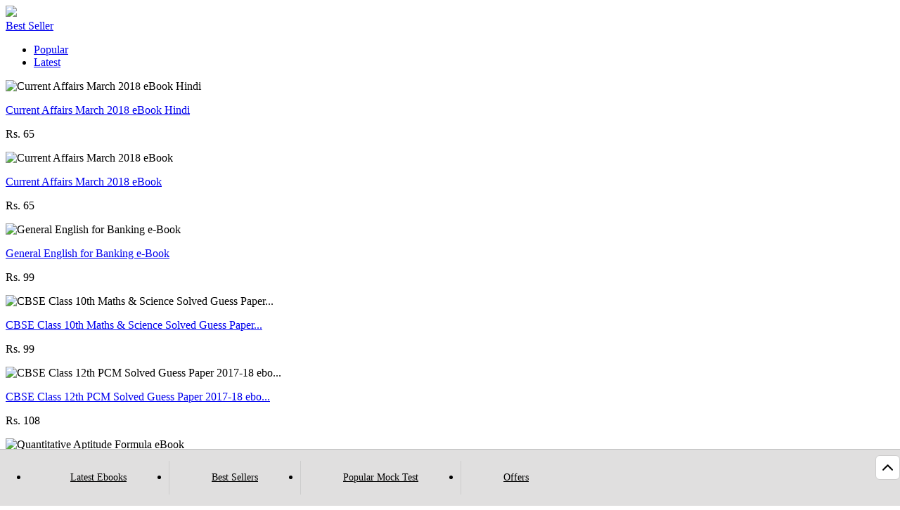

--- FILE ---
content_type: text/html; charset=UTF-8
request_url: https://testchampion.jagranjosh.com/banking-exams/binding_type-books--cds--dvds--online-quiz/language-english.html
body_size: 75451
content:

<!DOCTYPE html>

<!--[if lt IE 7 ]> <html lang="en" id="top" class="no-js ie6"> <![endif]-->
<!--[if IE 7 ]>    <html lang="en" id="top" class="no-js ie7"> <![endif]-->
<!--[if IE 8 ]>    <html lang="en" id="top" class="no-js ie8"> <![endif]-->
<!--[if IE 9 ]>    <html lang="en" id="top" class="no-js ie9"> <![endif]-->
<!--[if (gt IE 9)|!(IE)]><!--> <html lang="en" id="top" class="no-js"> <!--<![endif]-->

<head>

<meta http-equiv="Content-Type" content="text/html; charset=utf-8" />
<meta name="viewport" content="width=device-width, initial-scale=1, maximum-scale=1">
<meta http-equiv="X-UA-Compatible" content="IE=Edge,chrome=1">
<meta name="google-site-verification" content="-RcEFxFiCwat8bFatSWn51TxlazSrF9D1lrK-e-O4iY" />
<meta name="msvalidate.01" content="72BCD4CD32197F305ACF0D141B94998F" />

<link rel="manifest" href="/manifest.json">


<!-- BEGIN GOOGLE ANALYTICS CODE -->

<script>
   (function(i, s, o, g, r, a, m) {
    i['GoogleAnalyticsObject'] = r;
    i[r] = i[r] || function() {
     (i[r].q = i[r].q || []).push(arguments)
    }, i[r].l = 1 * new Date();
    a = s.createElement(o),
    m = s.getElementsByTagName(o)[0];
    a.async = 1;
    a.src = g;
    m.parentNode.insertBefore(a, m)
   })(window, document, 'script', '//www.google-analytics.com/analytics.js', 'ga');
   ga('create', 'UA-19880809-1', 'jagranjosh.com');
   ga('require', 'displayfeatures');
   ga('send', 'pageview');
</script>

<!-- END GOOGLE ANALYTICS CODE -->




    <title>Bank Exams eBook for Bank PO, IBPS, SBI Clerk Exam</title>
    <meta name="description" content="Bank Exams eBook Online Store: Buy banking exam books and eBooks, study materials and logical reasoning courses for the preparation of SBI PO, SBI SO, IBPS PO etc." />
    <meta name="keywords" content="Bank Exams eBook, Bank Logical Reasoning Course, Study Materials, Bank Exams Online Store, Bank Exams Books" />

    <meta property="fb:app_id" content="1237945612987764"/>
    <meta property="og:title" content="Bank Exams eBook for Bank PO, IBPS, SBI Clerk Exam"/> 
    <meta property="og:description" content="Bank Exams eBook Online Store: Buy banking exam books and eBooks, study materials and logical reasoning courses for the preparation of SBI PO, SBI SO, IBPS PO etc."/> 
    <meta property="og:site_name" content="Jagran Josh Shop"/>
    <meta property="og:locale" content="en_US"/> 
    <meta property="og:url" content="https://testchampion.jagranjosh.com/banking-exams/binding_type-books--cds--dvds--online-quiz/language-english.html"/>
    
    <meta name="twitter:card" content="summary"/> 
    <meta name="twitter:site" content="@jagranjosh"/> 
    <meta name="twitter:title" content="Bank Exams eBook for Bank PO, IBPS, SBI Clerk Exam"> 
    <meta name="twitter:description" content="Bank Exams eBook Online Store: Buy banking exam books and eBooks, study materials and logical reasoning courses for the preparation of SBI PO, SBI SO, IBPS PO etc."/> 
    

<meta name="robots" content="INDEX,FOLLOW" />
<META NAME="ROBOTS" CONTENT="NOYDIR,NOODP">

<link rel="icon" href="https://testchamp-static.jagranjosh.com/media/favicon/websites/3/favicon.ico" type="image/x-icon" />
<link rel="shortcut icon" href="https://testchamp-static.jagranjosh.com/media/favicon/websites/3/favicon.ico" type="image/x-icon" />
<script type="text/javascript">
    var BASE_URL = 'https://testchampion.jagranjosh.com/';
</script>
<!--[if lt IE 7]>
<script type="text/javascript">
//<![CDATA[
    var BASE_URL = 'https://testchampion.jagranjosh.com/';
    var BLANK_URL = 'https://testchamp-static.jagranjosh.com/js/blank.html';
    var BLANK_IMG = 'https://testchamp-static.jagranjosh.com/js/spacer.gif';
    var SKIN_URL = 'https://testchamp-static.jagranjosh.com/skin/frontend/default/desktop-theme/';
//]]>
</script>
<![endif]-->
<link rel="stylesheet" type="text/css" href="https://testchamp-static.jagranjosh.com/skin/frontend/default/desktop-theme/jquerystepper/jquery.fs.stepper.css" media="all" />
<link rel="stylesheet" type="text/css" href="https://testchamp-static.jagranjosh.com/skin/frontend/default/desktop-theme/css/jquery-ui.css" media="all" />
<link rel="stylesheet" type="text/css" href="https://testchamp-static.jagranjosh.com/skin/frontend/default/desktop-theme/css/custom.css" media="all" />
<link rel="stylesheet" type="text/css" href="https://testchamp-static.jagranjosh.com/skin/frontend/default/desktop-theme/css/slider_skin.css" media="all" />
<link rel="stylesheet" type="text/css" href="https://testchamp-static.jagranjosh.com/skin/frontend/default/desktop-theme/css/rating.css" media="all" />
<script type="text/javascript" src="https://testchamp-static.jagranjosh.com/media/js/61cf6e0bc378b3671b867b74ab7fe9db_1665049944.js"></script>
<link rel="canonical" href="https://testchampion.jagranjosh.com/banking-exams.html" />

<script type="text/javascript">
//<![CDATA[
optionalZipCountries = ["HK","IE","MO","PA"];
//]]>
</script>

<script type="text/javascript">var Translator = new Translate({"Please use only letters (a-z or A-Z), numbers (0-9) or underscore(_) in this field, first character should be a letter.":"Please use only letters (a-z or A-Z), numbers (0-9) or underscores (_) in this field, first character must be a letter."});</script>
<script async='async' src='https://www.googletagservices.com/tag/js/gpt.js'></script>
<script>
	var googletag = googletag || {};
	googletag.cmd = googletag.cmd || [];		
</script>
<script>
	//   googletag.cmd.push(function() {
	// 	googletag.defineSlot('/13276288/Josh/Desktop/Test-champions/ros/top_728x90', [[980, 270], [728, 90], [980, 60], [980, 50]], 'div-gpt-ad-1504001815001-0').addService(googletag.pubads());
	// 	googletag.defineSlot('/13276288/Josh/Desktop/Test-champions/ros/bottom_728x90', [[980, 270], [728, 90], [980, 60], [980, 50]], 'div-gpt-ad-1504001815002-0').addService(googletag.pubads());
	// 	googletag.defineSlot('/13276288/Josh/Desktop/Test-champions/ros/top_300x250', [[300, 250], [300, 600]], 'div-gpt-ad-1504001815003-0').addService(googletag.pubads());
	// 	googletag.defineSlot('/13276288/Josh/Desktop/Test-champions/ros/bottom_300x250', [[300, 250], [300, 600]], 'div-gpt-ad-1504001815005-0').addService(googletag.pubads());		
	// 	googletag.defineSlot('/13276288/Josh/Desktop/Test-champions/ros/Interstitial_1x1', [1, 1], 'div-gpt-ad-1504001815002-2').addService(googletag.pubads());
	// });
</script>
<script>		
	// googletag.cmd.push(function() {
	// 	googletag.pubads().set("page_url", "https://testchampion.jagranjosh.com/banking-exams/binding_type-books--cds--dvds--online-quiz/language-english.html");
	// 	googletag.pubads().collapseEmptyDivs();
	// 	googletag.pubads().setTargeting('category', []);
	// 	googletag.enableServices();
	//   });
</script>

<!-- Begin comScore Tag -->
<script>
    var _comscore = _comscore || [];
    _comscore.push({c1: "2", c2: "13184768", cs_ucfr: "1"});
    (function () {
        var s = document.createElement("script"), el = document.getElementsByTagName("script")[0];
        s.async = true;
        s.src = (document.location.protocol == "https:" ? "https://sb" : "http://b") + ".scorecardresearch.com/beacon.js";
        el.parentNode.insertBefore(s, el);
    })();
</script>
<noscript>
<img src="http://b.scorecardresearch.com/p?c1=2&c2=13184768&cv=2.0&cj=1" />
</noscript>
<!-- End comScore Tag -->


<!-- Google Tag Manager -->
<script>(function(w,d,s,l,i){w[l]=w[l]||[];w[l].push({'gtm.start':
new Date().getTime(),event:'gtm.js'});var f=d.getElementsByTagName(s)[0],
j=d.createElement(s),dl=l!='dataLayer'?'&l='+l:'';j.async=true;j.src=
'https://www.googletagmanager.com/gtm.js?id='+i+dl;f.parentNode.insertBefore(j,f);
})(window,document,'script','dataLayer','GTM-N62LNQ');</script>
<!-- End Google Tag Manager -->
<script id="datalayer">
var dataLayer = window.dataLayer || [];
		dataLayer.push({
			'event':'pageview',
            'page_type':'category page',
			'User_Id' : 'na',
			'User_Status' : 'guest'
		});
</script>
<script type="text/javascript">jQuery.noConflict();</script></head>
<body>
<div class="full-container">
	
        <noscript>
        <div class="noscript">
            <div class="noscript-inner">
                <p><strong>JavaScript seem to be disabled in your browser.</strong></p>
                <p>You must have JavaScript enabled in your browser to utilize the functionality of this website.</p>
            </div>
        </div>
    </noscript>

        
<!-- SSO STARTS -->

<!-- SSO ENDS -->
	
	<div style="display:none"></div>
	<!-- mobile menu -->		
	<div style="display: none;" id="mob-nav-list">
		<div class="mask-nav"></div>
		<ul >
			<li id="my-account-mobile" style="display:none;"><div class="arrow-down"><a href="javascript:void(0)">My Account</a></div>
				<ul class="mob-subnav">
<li ><a href="/downloadable/customer/products/">My Library</a></li>
<li><a href="/sales/order/history/">My Orders</a></li>
<li><a href="/review/customer/">My Product Review</a></li>
<li><a href="/wishlist/">My Wishlist</a></li>
<li><a href="/newsletter/manage/">Newsletter Subscription</a></li>
<li><a href="/customer/account/">My Account</a></li>
<li><a href="/customer/account/logout/">Logout</a></li>
</ul>			</li>
			<li id="sign-in-mobile"><div class="arrow-down"><a href="https://account.jagranjosh.com/login.php" onclick="ga('send', 'event', 'Navigation', 'Login', 'click');">Sign in/Sign up</a></div></li>
		
		<li class="select-nav"><div class="arrow-down"> <a href="javascript:void(0)">Current Affairs</a> </div>
<ul style="display:block;" class="mob-subnav">
<li><a href="/current-affair.html?ref=nav_ca">All Current Affairs</a></li>



<li><a href="/product/current-affairs-november-2019-ebook.html?ref=nav_ca_menglish"> Dec 2019 ebook</a></li>  
<li><a href="/product/current-affairs-november-2019-ebook-hindi.html?ref=nav_ca_menglish">दिसम्बर 2019 ईबुक</a></li>
<li><a href="/product/current-affairs-august-2019-ebook.html?ref=nav_ca_menglish_aug19">August 2019 ebook</a></li>
<li><a href="/product/current-affairs-august-2019-ebook-hindi.html?ref=nav_ca_mhin_aug19">अगस्त 2019 ई-बुक</a></li>
<li><a href="/product/current-affairs-august-2018-ebook.html?ref=nav_ca_menglish_aug18">August 2018 ebook</a></li>  
<li><a href="/product/current-affairs-august-2018-ebook-hindi.html?ref=nav_ca_menglish_aug18"> अगस्त 2018 ईबुक</a></li>
<li><a href="/product/current-affairs-july-2018-ebook.html?ref=nav_ca_menglish"> July 2018 ebook</a></li>  
<li><a href="/product/current-affairs-july-2018-ebook-hindi.html?ref=nav_ca_menglish">जुलाई 2018 ईबुक</a></
<li><a href="/product/current-affairs-june-2018-ebook.html?ref=nav_ca_menglish">June 2018 ebook</a></li>  
<li><a href="/product/current-affairs-june-2018-ebook-hindi.html?ref=nav_ca_menglish"> जून 2018 ईबुक</a></li>

<li><a href="/product/current-affairs-supplement-october-to-december-2017-package.html?ref=nav_ca_oct-dec17?">Oct - December 2017 </a></li>
<li><a href="/product/current-affairs-supplement-october-to-december-2017-package-hindi.html?ref=nav_ca_oct-dec17_hin?">अक्टूबर से दिसम्बर 2017 </a></li>
 <li><a href="/product/half-yearly-july-dec-17-current-affairs-ebook.html?ref=nav_ca_dd">Half Yearly July - December 2017</a></li>
<li><a href="/product/half-yearly-july-dec-17-current-affairs-ebook-hindi.html?ref=nav_ca_dd">अर्धवार्षिक जुलाई – दिसम्बर  2017</a>  </li>
 <li><a href="/product/current-affairs-annual-edition-jan-17-dec-17.html?ref=nav_ca_dd">Current Affairs 12 Months Mega Pack</a></li>
<li><a href="/product/current-affairs-annual-edition-jan-17-dec-17-ebook-hindi.html?ref=nav_ca_dd">करेंट अफेयर्स 12 माह वार्षिक पैक</a></li>

                      </ul>
                    </li>
                    <li class="">
                      <div class="arrow-down"> <a href="javascript:void(0)">GK</a> </div>
                      <ul class="mob-subnav" style="display: none;">
                        <li><a href="/gk.html?ref=nav_mob_gk">All GK</a></li>
                        <li><a href="/history-1.html?ref=nav_mob_gk_his"> History </a></li>
                        <li><a href="/gk/geography.html?ref=nav_mob_gk_geo"> Geography </a></li>
                        <li><a href="/gk/economy.html?ref=nav_mob_gk_eco"> Economy </a></li>
                        <li><a href="/gk/science.html?ref=nav_mob_gk_sci"> Science </a></li>
                        <li><a href="/gk/state-gk.html?ref=nov_mob_gk_State"> State GK</a></li>
                      </ul>
                    </li>
                    <li>
                      <div class="arrow-down"> <a href="javascript:void(0)">Banking Exams</a> </div>
                      <ul class="mob-subnav" style="display: none;">
                        <li><a href="/bank-exams.html?ref=nav_mob_cat">All Banking Exams</a></li>
                        <li><a href="/banking-exams/bank-po-exams.html?ref=nav_mob_cat">Bank PO </a></li>
                        <li><a href="/banking-exams/bank-clerk-exams.html?ref=nav_mob_cat">Bank Clerk </a></li>
                        <li><a href="/banking-exams.html?ref=nav_mob_ibps">IBPS </a></li>
                        <li><a href="/banking-exams.html?ref=nav_mob_sbi">SBI</a></li>
                        <li><a href="/banking-exams/rbi-rrb.html?ref=nav_mob_cat">RBI</a></li>
                        <li><a href="/banking-exams/other-banking-exams.html?ref=nav_mob_cat">Other Bank Exams</a></li>
                        <li><a href="/other-exams/insurance.html?ref=nav_mob_cat">Insurance Exams</a></li>
                      </ul>
                    </li>

 <li>
                      <div class="arrow-down"> <a href="javascript:void(0)">SSC Exams</a> </div>
                      <ul class="mob-subnav" style="display: none;">
                        <li><a href="/ssc-exam.html?ref=nav_mob_ssc">All SSC Exams</a></li>
                        <li><a href="/ssc-exams/ssc-combined-graduate-level-exam-2.html?ref=nav_mob_cat">SSC CGL </a></li>
                        <li><a href="/ssc-combined-higher-secondary-level-exam-3.html?ref=nav_mob_cat">SSC CHSL </a></li>
                
                                           </ul>
                    </li>


                    <li>
                      <div class="arrow-down"> <a href="javascript:void(0)">UPSC &amp; Govt Exams</a> </div>
                      <ul class="mob-subnav" style="display: none;">
                        <li><a href="/government-exams.html?ref=nav_mob_ias">All Govt Exams</a></li>
<li><a href="/product/rojgar-samachar-16-31-august-2018-e-book.html?ref=nav_mob_govt">रोजगार समाचार </a></li>                   
                        <li><a href="/product/employment-news-16-31-august-2018-e-book.html?ref=nav_mob_govt">Employment News </a></li> 
                        <li><a href="/product/ias-prelims-2017-a-complete-guide-ebook.html?ref=nav_mob_ias">IAS Pre 2017 Complete Guide</a></li>  
                        <li><a href="/product/general-studies-ias-2017-study-package.html?ref=nav_mob_ias">IAS 2017 GS Test Series</a></li>
                        <li><a href="/ias-pcs-exams/ias-prelims-csat-exams.html?ref=nav_mob_ias">IAS Prelims </a></li>
                        <li><a href="/ias-pcs-exams/ias-main-exams.html?ref=nav_mob_ias">IAS Mains</a></li>
                        <li><a href="/ias-pcs-exams/state-civil-services-exams.html?ref=nav_mob_ias">State Civil Services</a></li>
                        <li><a href="/ssc-exam.html?ref=nav_mob_ssc">SSC</a></li>
                        <li><a href="/other-exams/railways.html?ref=nav_mob_rail">Railway</a></li>
                        <li><a href="/other-exams/teaching.html?ref=nav_mob_teaching">Teaching</a></li>
                        <li><a href="/other-exams/defence.html?ref=nav_mob_defence">Defence</a></li>
                        <li><a href="/product/general-studies-ias-2017-study-package.html?ref=nav_mob_ias">General Studies 2017</a></li>
                        <li><a href="/product/environment-ecology-question-bank.html?ref=nav_govt_special_environment_question_bank?ref=nav_mob_ias">IAS GS Environment</a></li>
                        </ul>
                    </li><li>
                      <div class="arrow-down"> <a href="javascript:void(0)">Engineering</a> </div>
                      <ul class="mob-subnav" style="display: none;">
                        <li><a href="/jee-main.html?ref=nav_engineering_dd">JEE MAIN</a></li>
                        <li><a href="/jee-advanced.html?ref=nav_engineering_dd">JEE ADVANCED</a></li>
                        
                        <li><a href="/engineering-exams.html?ref=nav_engineering_dd">All Engineering</a></li>
                      </ul>
                    </li>
                    <li>
                      <div class="arrow-down"> <a href="javascript:void(0)">Management</a> </div>
                      <ul class="mob-subnav" style="display: none;">
                        <li><a href="/mba-exams/cat-exams.html?ref=nav_mba_dd">CAT</a></li>
                        <li><a href="/mba-exams/mat-exams.html?ref=nav_mba_dd">MATs</a></li>
                        <li><a href="/mba-exams/cmat-exams.html?ref=nav_mba_dd">CMAT</a></li>
                        <li><a href="/mba-exams.html?ref=nav_mba_dd">All MBA</a></li>
                      </ul>
                    </li>
                    <li>
                      <div class="arrow-down"> <a href="javascript:void(0)">School Boards</a> </div>
                      <ul class="mob-subnav" style="display: none;">
                        <li><a href="/cbse.html?ref=nav_mob_cat">All CBSE</a></li>
                        <li><a href="/cbse/cbse-class-10th-exams.html?ref=nav_mob_cat">CBSE Class 10th</a></li>
                        <li><a href="/cbse/cbse-class-12th-exams.html?ref=nav_mob_cat">CBSE Class 12th</a></li>
                        
                       
                       
                      </ul>
                    </li>			</ul></div>
	<!-- mobile menu -->	
		<div class="m-header m-header-show">
			<div class="nav-icon text-center"><a href="javascript:void(0);" class="mob-nav" id="nav-toggle" onclick="ga('send', 'event', 'mobile_header', 'Top Link', 'Navigation', 1)"><i></i></a></div>
			<div class="logo-icon"><a href="https://testchampion.jagranjosh.com/" onclick="ga('send', 'event', 'mobile_header', 'Top Link', 'Logo', 1)"><img src="https://testchamp-static.jagranjosh.com/skin/frontend/base/default/images/jjshoplogo.png"></a></div>
			
			 <div class="best-seller">
				<a href="javascript:void(0);" onclick="ga('send', 'event', 'mobile_header', 'Top Link', 'Best Seller', 1)" class="cd-btn">Best Seller<i></i></a>
			</div>
			<div class="cd-panel from-right">
				<div class="overlay"></div>
				<div class="cd-panel-container">
					<ul class="best-seller-nav">
						<li class="current"><a href="#popular">Popular</a></li>
						<li><a href="#latest">Latest</a></li>
					</ul>
					<div class="best-seller-tab">
						<div id="popular" class="best-seller-content">
							<div class="bestSeller">
														  <div class="seller-list">
								<div class="left"><img alt="Current Affairs March 2018 eBook Hindi" src="https://testchamp-static.jagranjosh.com/media/catalog/product/cache/4/thumbnail/55x86/9df78eab33525d08d6e5fb8d27136e95/c/u/current-affairs-march2018-hindi.jpg"></div>
								<div class="right">
								  <p><a href="/product/current-affairs-march-2018-ebook-hindi.html?ref=mobileheader_bestseller">Current Affairs March 2018 eBook Hindi</a></p>
								  <p class="price">Rs. 65</p>
								</div>
							  </div>
														  <div class="seller-list">
								<div class="left"><img alt="Current Affairs March 2018 eBook" src="https://testchamp-static.jagranjosh.com/media/catalog/product/cache/4/thumbnail/55x86/9df78eab33525d08d6e5fb8d27136e95/e/-/e-book-march-coverpage_eng.jpg"></div>
								<div class="right">
								  <p><a href="/product/current-affairs-march-2018-ebook.html?ref=mobileheader_bestseller">Current Affairs March 2018 eBook</a></p>
								  <p class="price">Rs. 65</p>
								</div>
							  </div>
														  <div class="seller-list">
								<div class="left"><img alt="General English for Banking e-Book" src="https://testchamp-static.jagranjosh.com/media/catalog/product/cache/4/thumbnail/55x86/9df78eab33525d08d6e5fb8d27136e95/g/e/general_english_for_banking_250x390.jpg"></div>
								<div class="right">
								  <p><a href="/product/general-english-for-banking-e-book.html?ref=mobileheader_bestseller">General English for Banking e-Book</a></p>
								  <p class="price">Rs. 99</p>
								</div>
							  </div>
														  <div class="seller-list">
								<div class="left"><img alt="CBSE Class 10th Maths & Science Solved Guess Paper..." src="https://testchamp-static.jagranjosh.com/media/catalog/product/cache/4/thumbnail/55x86/9df78eab33525d08d6e5fb8d27136e95/c/b/cbse_math_250x390.jpg"></div>
								<div class="right">
								  <p><a href="/product/cbse-class-10th-maths-science-solved-guess-paper-2017-18-ebook.html?ref=mobileheader_bestseller">CBSE Class 10th Maths & Science Solved Guess Paper...</a></p>
								  <p class="price">Rs. 99</p>
								</div>
							  </div>
														  <div class="seller-list">
								<div class="left"><img alt="CBSE Class 12th PCM Solved Guess Paper 2017-18 ebo..." src="https://testchamp-static.jagranjosh.com/media/catalog/product/cache/4/thumbnail/55x86/9df78eab33525d08d6e5fb8d27136e95/c/b/cbse_pcm250x390_1.jpg"></div>
								<div class="right">
								  <p><a href="/product/cbse-class-12th-pcm-solved-guess-paper-2017-18-ebook.html?ref=mobileheader_bestseller">CBSE Class 12th PCM Solved Guess Paper 2017-18 ebo...</a></p>
								  <p class="price">Rs. 108</p>
								</div>
							  </div>
														  <div class="seller-list">
								<div class="left"><img alt="Quantitative Aptitude Formula eBook " src="https://testchamp-static.jagranjosh.com/media/catalog/product/cache/4/thumbnail/55x86/9df78eab33525d08d6e5fb8d27136e95/m/a/mathbook_qa_250x390.jpg"></div>
								<div class="right">
								  <p><a href="/product/quantitative-aptitude-formula-ebook.html?ref=mobileheader_bestseller">Quantitative Aptitude Formula eBook </a></p>
								  <p class="price">Rs. 99</p>
								</div>
							  </div>
														  <div class="seller-list">
								<div class="left"><img alt="Mathematics Formula & Shortcut ebook Hindi" src="https://testchamp-static.jagranjosh.com/media/catalog/product/cache/4/thumbnail/55x86/9df78eab33525d08d6e5fb8d27136e95/m/a/mathematics_formula250x390_1.jpg"></div>
								<div class="right">
								  <p><a href="/product/mathematics-formula-shortcut-ebook-hindi.html?ref=mobileheader_bestseller">Mathematics Formula & Shortcut ebook Hindi</a></p>
								  <p class="price">Rs. 59</p>
								</div>
							  </div>
														  <div class="seller-list">
								<div class="left"><img alt="Half Yearly ( July - Dec, 17 ) Current Affairs eBo..." src="https://testchamp-static.jagranjosh.com/media/catalog/product/cache/4/thumbnail/55x86/9df78eab33525d08d6e5fb8d27136e95/h/a/half-yearly.jpg"></div>
								<div class="right">
								  <p><a href="/product/half-yearly-july-dec-17-current-affairs-ebook.html?ref=mobileheader_bestseller">Half Yearly ( July - Dec, 17 ) Current Affairs eBo...</a></p>
								  <p class="price">Rs. 299</p>
								</div>
							  </div>
														  <div class="seller-list">
								<div class="left"><img alt="Current Affairs Supplement (October to December) 2..." src="https://testchamp-static.jagranjosh.com/media/catalog/product/cache/4/thumbnail/55x86/9df78eab33525d08d6e5fb8d27136e95/c/a/ca_supplement.jpg"></div>
								<div class="right">
								  <p><a href="/product/current-affairs-supplement-october-to-december-2017-package.html?ref=mobileheader_bestseller">Current Affairs Supplement (October to December) 2...</a></p>
								  <p class="price">Rs. 155</p>
								</div>
							  </div>
														  <div class="seller-list">
								<div class="left"><img alt="Current Affairs Supplement (October to December) 2..." src="https://testchamp-static.jagranjosh.com/media/catalog/product/cache/4/thumbnail/55x86/9df78eab33525d08d6e5fb8d27136e95/c/a/cahindi_supplement.jpg"></div>
								<div class="right">
								  <p><a href="/product/current-affairs-supplement-october-to-december-2017-package-hindi.html?ref=mobileheader_bestseller">Current Affairs Supplement (October to December) 2...</a></p>
								  <p class="price">Rs. 155</p>
								</div>
							  </div>
													                       
							 
							</div>
						</div>
						<div id="latest" class="best-seller-content">
							<div class="bestSeller">
														  <div class="seller-list">
								<div class="left"><img alt="Current Affairs February 2018 eBook" src="https://testchamp-static.jagranjosh.com/media/catalog/product/cache/4/thumbnail/55x86/9df78eab33525d08d6e5fb8d27136e95/p/r/product-image_eng--250x390.jpg"></div>
								<div class="right">
								  <p><a href="/product/current-affairs-february-2018-ebook.html?ref=mobileheader_bestseller">Current Affairs February 2018 eBook</a></p>
								  <p class="price">Rs. 65</p>
								</div>
							  </div>
														  <div class="seller-list">
								<div class="left"><img alt="Current Affairs September 2019 eBook Hindi" src="https://testchamp-static.jagranjosh.com/media/catalog/product/cache/4/thumbnail/55x86/9df78eab33525d08d6e5fb8d27136e95/h/i/hindi_september-2019_hindi.jpg"></div>
								<div class="right">
								  <p><a href="/product/current-affairs-september-2019-ebook-hindi.html?ref=mobileheader_bestseller">Current Affairs September 2019 eBook Hindi</a></p>
								  <p class="price">Rs. 65</p>
								</div>
							  </div>
														  <div class="seller-list">
								<div class="left"><img alt="Current Affairs February 2018 eBook Hindi" src="https://testchamp-static.jagranjosh.com/media/catalog/product/cache/4/thumbnail/55x86/9df78eab33525d08d6e5fb8d27136e95/p/r/product-image--250x390.jpg"></div>
								<div class="right">
								  <p><a href="/product/current-affairs-february-2018-ebook-hindi.html?ref=mobileheader_bestseller">Current Affairs February 2018 eBook Hindi</a></p>
								  <p class="price">Rs. 65</p>
								</div>
							  </div>
														  <div class="seller-list">
								<div class="left"><img alt="Banking & SSC February 2018 e-book" src="https://testchamp-static.jagranjosh.com/media/catalog/product/cache/4/thumbnail/55x86/9df78eab33525d08d6e5fb8d27136e95/b/a/banking-_-ssc-250x390_1.jpg"></div>
								<div class="right">
								  <p><a href="/product/banking-ssc-february-2018-e-book.html?ref=mobileheader_bestseller">Banking & SSC February 2018 e-book</a></p>
								  <p class="price">Rs. 15</p>
								</div>
							  </div>
														  <div class="seller-list">
								<div class="left"><img alt="CBSE Class 10th Maths & Science Solved Guess Paper..." src="https://testchamp-static.jagranjosh.com/media/catalog/product/cache/4/thumbnail/55x86/9df78eab33525d08d6e5fb8d27136e95/c/b/cbse_math_250x390.jpg"></div>
								<div class="right">
								  <p><a href="/product/cbse-class-10th-maths-science-solved-guess-paper-2017-18-ebook.html?ref=mobileheader_bestseller">CBSE Class 10th Maths & Science Solved Guess Paper...</a></p>
								  <p class="price">Rs. 99</p>
								</div>
							  </div>
														  <div class="seller-list">
								<div class="left"><img alt="General Knowledge February 2018 eBook" src="https://testchamp-static.jagranjosh.com/media/catalog/product/cache/4/thumbnail/55x86/9df78eab33525d08d6e5fb8d27136e95/p/r/product_ebook_eng_250x390.jpg"></div>
								<div class="right">
								  <p><a href="/product/general-knowledge-february-2018-ebook.html?ref=mobileheader_bestseller">General Knowledge February 2018 eBook</a></p>
								  <p class="price">Rs. 15</p>
								</div>
							  </div>
														  <div class="seller-list">
								<div class="left"><img alt="Mathematics Formula & Shortcut ebook Hindi" src="https://testchamp-static.jagranjosh.com/media/catalog/product/cache/4/thumbnail/55x86/9df78eab33525d08d6e5fb8d27136e95/m/a/mathematics_formula250x390_1.jpg"></div>
								<div class="right">
								  <p><a href="/product/mathematics-formula-shortcut-ebook-hindi.html?ref=mobileheader_bestseller">Mathematics Formula & Shortcut ebook Hindi</a></p>
								  <p class="price">Rs. 59</p>
								</div>
							  </div>
														  <div class="seller-list">
								<div class="left"><img alt="Indian History Question Bank ebook" src="https://testchamp-static.jagranjosh.com/media/catalog/product/cache/4/thumbnail/55x86/9df78eab33525d08d6e5fb8d27136e95/i/n/indian_history_without_ias_1.jpg"></div>
								<div class="right">
								  <p><a href="/product/indian-history-question-bank-ebook.html?ref=mobileheader_bestseller">Indian History Question Bank ebook</a></p>
								  <p class="price">Rs. 149</p>
								</div>
							  </div>
														  <div class="seller-list">
								<div class="left"><img alt="CBSE Class 12th PCM Solved Guess Paper 2017-18 ebo..." src="https://testchamp-static.jagranjosh.com/media/catalog/product/cache/4/thumbnail/55x86/9df78eab33525d08d6e5fb8d27136e95/c/b/cbse_pcm250x390_1.jpg"></div>
								<div class="right">
								  <p><a href="/product/cbse-class-12th-pcm-solved-guess-paper-2017-18-ebook.html?ref=mobileheader_bestseller">CBSE Class 12th PCM Solved Guess Paper 2017-18 ebo...</a></p>
								  <p class="price">Rs. 108</p>
								</div>
							  </div>
														  <div class="seller-list">
								<div class="left"><img alt="Current Affairs Supplement (October to December) 2..." src="https://testchamp-static.jagranjosh.com/media/catalog/product/cache/4/thumbnail/55x86/9df78eab33525d08d6e5fb8d27136e95/c/a/ca_supplement.jpg"></div>
								<div class="right">
								  <p><a href="/product/current-affairs-supplement-october-to-december-2017-package.html?ref=mobileheader_bestseller">Current Affairs Supplement (October to December) 2...</a></p>
								  <p class="price">Rs. 155</p>
								</div>
							  </div>
							                     
															  
							</div>
						</div>
					</div>
				</div>
			</div>
			
			<div class="search-icon text-center"><a href="javascript:void(0);" class="searchIcon"><i></i></a></div>
			<div class="cart-icon text-center"><a href="/checkout/cart" onclick="ga('send', 'event', 'mobile_header', 'Top Link', 'cart', 1)" class="cartIcon"><i></i><span class="number-count-cart count">0</span></a></div>             
			<div class="search-col" style="display:none;">
				<div class="overlay-div"></div>
				<div class="search-form">
				<form class="search-box" action="/searchresult/" method="get" autocomplete="off">
					<div class="input-group">
						<span class="input-group-addon close-icon"><i></i></span>
													
						<input class="form-control" id="searchm" name="q" value="">
						<div class="suggest-div"></div>
						<div id="search_autocomplete_m" class="search-autocomplete" style="display: none; left: 0px; position: absolute; top: 25px; width: 150px; z-index: 99999; padding-left:10px;"></div>
						<span class="input-group-addon yellow searchIcon"><button onclick="ga('send', 'event', 'Mobile Header', 'Top Link', 'Mobile Search', 1)" type="submit" title="Search"><i></i></button></span>
						
					</div>
					 <ul class="mob-search-result" id="content-height">
						<li><a href="/ssc-exams/ssc-combined-graduate-level-exam-2.html?ref=stk_ssc_cgl">SSC CGL exam</a></li>
						<li><a href="/ias-pcs-exams.html?ref=stk_govt_upsc_ias"> IAS Prelims exam</a></li>
						<li><a href="/current-affairs.html?ref=stk_ca">Latest Current affairs ebook</a></li>				
						<li><a href="/gk.html?ref=stk_gk">All GK ebooks</a></li>
						<li><a href="/banking-exams.html?ref=stk_bank_ibps">IBPS banking exams</a></li>
						
						<li><a href="/banking-exams.html?ref=stk_sbi_banking_exam">SBI banking exams</a></li>
						<li><a href="/banking-exams/rbi-rrb.html?ref=stk_rbi_exam">RBI exams</a></li>
						<li><a href="/engineering-exams/jee-main-1.html?ref=stk_engg">Engineering exams</a></li>
						<li><a href="/mba-exams.html?ref=stk_mba">MBA exams</a></li>
						<li><a href="/cbse.html?ref=stk_boards">CBSE board exams</a></li>					
					</ul>
					</form>
				</div>
			</div>
			<!-- Quick navigation -->
			<section class="page-contant">
		<div class="sub-nav">
		<div class="container">
			<div class="overflow-x-nav">
			<ul class="list-inline">
				<li>Bank exams<i></i></li>
				<li><a href="https://testchampion.jagranjosh.com/banking-exams.html?dir=desc&order=createat?ref=quick_link">New Releases</a></li>
				<li><a href="https://testchampion.jagranjosh.com/banking-exams/ibps-po-mt-4.html?ref=quick_link">IBPS PO</a></li>
				<li><a href="https://testchampion.jagranjosh.com/banking-exams/ibps-clerk-7.html?ref=quick_link">IBPS Clerk</a></li>
				<li><a href="https://testchampion.jagranjosh.com/banking-exams/sbi-po-4.html?ref=quick_link">SBI PO</a></li>
				<li><a href="https://testchampion.jagranjosh.com/banking-exams/sbi-clerk-8.html?ref=quick_link">SBI Clerk</a></li>
				<li><a href="https://testchampion.jagranjosh.com/banking-exams/binding_type-video-course.html?ref=quick_link">Video Course</a></li>
				<li><a href="https://testchampion.jagranjosh.com/banking-exams/binding_type-onlinetest.html?ref=quick_link">Mock tests</a></li>
				<li><a href="https://testchampion.jagranjosh.com/banking-exams/rbi-rrb-3.html?ref=quick_link">RBI-RRB</a></li>
				<li><a href="https://testchampion.jagranjosh.com/lic.html?ref=quick_link">LIC</a></li>
				<li><a href="https://testchampion.jagranjosh.com/banking-exams/ibps-specialist-officer-3.html?ref=quick_link">Specialist Officers</a></li>
				<li><a href="https://testchampion.jagranjosh.com/banking-exams/binding_type-onlinetest.html?ref=quick_link">Mock tests</a></li>
				<li><a href="https://testchampion.jagranjosh.com/banking-exams/binding_type-books.html?ref=quick_link">Books</a></li>
			</ul></div>
		</div>   
	</div>
	</section>
<script type="text/javascript">
//Header Scroll Fixed
	jQuery(function() {
		// Hide Header on on scroll down
		var didScroll;
		var lastScrollTop = 0;
		var delta = 5;
		var navbarHeight = jQuery('').outerHeight();
		jQuery(window).scroll(function(event){
			didScroll = true;
		});
		setInterval(function() {
			if (didScroll) {
			hasScrolled();
			didScroll = false;
		}}, 250);

		function hasScrolled() {
			var st = jQuery(this).scrollTop();
			if(Math.abs(lastScrollTop - st) <= delta)
				return;
			  if (st > lastScrollTop && st > navbarHeight){
				// Scroll Down
				jQuery('.m-header-show').removeClass('m-header-show').addClass('m-header-hide');
			} else {
				// Scroll Up
				if(st + jQuery(window).height() < jQuery(document).height()) {
					jQuery('.m-header-hide').removeClass('m-header-hide').addClass('m-header-show');
				}
			}    
			lastScrollTop = st;
		}
	}); 
	</script>		</div>
		<script type="text/javascript">
		jQuery(".searchIcon").click(function(){
			jQuery(".search-col").show();			
		});
		jQuery(".close-icon").click(function(){
			jQuery(".search-col").hide();
		});
		</script>
		<div class="top-strip">
			<div class="container">
				<ul class="lft-tb">
					<li>
						<a href="https://www.jagranjosh.com/?ref=shop_header" target="_blank">JagranJosh</a>
					</li>
					<li>
						<a href="https://quiz.jagranjosh.com/?ref=shop_header" target="_blank">Mock Test</a>
					</li>
					<li>
						<a href="https://testchampion.jagranjosh.com/?ref=shop_header" target="_blank">E-books</a>
					</li>
					<li>
						<a href="https://www.jagranjosh.com/results?ref=shop_header" target="_blank">Results</a>
					</li>
					<li>
						<a href="https://myjosh.jagranjosh.com/questionsandanswers?ref=shop_header" target="_blank">QnA</a>
					</li>
					<li>
						<a href="https://ranking.jagranjosh.com/?ref=shop_header" target="_blank">Institute Ranking</a>
					</li>
				</ul>
				<ul class="rgt-tb">
					<li>
						<div class="top_social">
							<a href="https://goo.gl/oaqh1C" target="_blank"><i class="fa fa-facebook"></i></a><a href="https://goo.gl/eP4sZ3" target="_blank"><i class="fa fa-youtube"></i></a><a href="https://goo.gl/Kluuf4" target="_blank"><i class="fa fa-twitter"></i></a><!--a href="https://goo.gl/GqfErp" target="_blank"><i class="fa fa-google-plus"></i></a-->
						</div>
					</li>
				</ul>
			</div>
		</div>
			<section class="full-header">
				<div class="container header-main">
                	<div class="logo">
                            <a href="https://testchampion.jagranjosh.com/"><img src="https://testchamp-static.jagranjosh.com/skin/frontend/default/desktop-theme/images/jagranjosh-logo.png"></a>
                    </div>
                    <div class="search">
                    	<form class="search-box" action="/searchresult/" method="get" autocomplete="off">            
                        <button onclick="ga('send', 'event', 'Header', 'Top Link', 'Search', 1)" type="submit" title="Search">Search</button>
                        <input class="form-control" id="search" name="q" value="" placeholder="Search for Exam and Study Materials" type="text">
                        <div class="suggest-div"></div>
                        <div id="search_autocomplete" class="search-autocomplete" style="display: none; left: 0px; position: absolute; top: 25px; width: 150px; z-index: 99999; padding-left:10px;"></div>
                        </form>
                    </div>
					<div class="ad-banner pull-right">
                    	<!--<a href="/product/ias-prelims-2017-a-complete-guide-ebook.html?ref=top_ad"><img src="http://d3t9apzp7pfm34.cloudfront.net/skin/frontend/default/desktop-theme/images/joshshop_header.gif"></a>-->
                    	<a href="https://testchampion.jagranjosh.com/product/current-affairs-supplement-january-to-march-2018-package.html?ref=top_ad"><img src="https://testchamp-static.jagranjosh.com/skin/frontend/default/desktop-theme/images/Current-affair_300x46.png"></a>
                    </div>
                </div>
				<div class="fix-nav">
				                <div class="container">
                   <ul class="menu list-inline">
<li> <a href="/current-affair.html?ref=nav_ca_header">Current Affairs <em></em></a>
<div class="dropdown">
<div class="col-1 pull-left">
<div class="one-half pull-left">
<div class="dropdown-nav-unstyled">
<h3><a href="/current-affairs/language-english.html?ref=nav_ca_english">English <em class="nav-arrow-link"></em></a></h3>
<ul>

<li><a href="/product/current-affairs-august-2024-english-e-book.html?ref=nav_ca_english_augusr">August 2024 eBook</a></li>
<li><a href="/product/current-affairs-july-2024-english-e-book.html?ref=nav_ca_english_july">July 2024 eBook</a></li>
<li><a href="/product/current-affairs-june-2024-english-e-book.html?ref=nav_ca_english_june">June 2024 eBook</a></li>
<li><a href="/product/current-affairs-may-2024-english-e-book.html?ref=nav_ca_english_may">May 2024 eBook</a></li>
<li><a href="/product/current-affairs-april-2024-english-e-book.html?ref=nav_ca_english_april">April 2024 eBook</a></li>
<li><a href="/product/current-affairs-march-2024-english-e-book.html?ref=nav_ca_english_march">March 2024 eBook</a></li>
<li><a href="/product/current-affairs-february-2024-english-e-book.html?ref=nav_ca_english_february">February 2024 eBook</a></li>
<li><a href="/product/current-affairs-january-2024-english-e-book.html?ref=nav_ca_english_Jan">January 2024 eBook</a></li>



<li><a href="product/current-affairs-supplement-april-to-june-2023-package.html?ref=nav_ca_eng_Ao-march18">3 Month Current Affairs 2018</a></li>
<li><a href="/product/half-yearly-july-dec-17-current-affairs-ebook.html?ref=nav_ca_jan_june17">July - December'17 Current Affairs</a></li>
</ul>
</div>
</div>
<div class="one-half pull-left" style="line-height: normal;">
<div class="dropdown-nav-unstyled">
<ul>
<h3><a href="/current-affairs/language-hindi.html?ref=nav_ca_hindi">Hindi <em class="nav-arrow-link"></em></a></h3>

<li><a href="/product/current-affairs-august-2024-hindi-e-book.html?ref=nav_ca_hin_august 24">अगस्त 2024 ई-बुक</a></li>
<li><a href="/product/current-affairs-july-2024-hindi-e-book.html?ref=nav_ca_hin_july 24">जुलाई 2024 ई-बुक</a></li>
<li><a href="/product/current-affairs-june-2024-hindi-e-book.html?ref=nav_ca_hin_june 24">जून  2024 ई-बुक</a></li>
<li><a href="/product/current-affairs-may-2024-hindi-e-book.html?ref=nav_ca_hin_may 24"> मई  2024 ई-बुक</a></li>
<li><a href="/product/current-affairs-april-2024-hindi-e-book.html?ref=nav_ca_hin_apr 24"> अप्रैल 2024 ई-बुक</a></li>
<li><a href="/product/current-affairs-march-2024-hindi-e-book.html?ref=nav_ca_hin_mar 24"> मार्च 2024 ई-बुक</a></li>
<li><a href="/product/current-affairs-february-2024-hindi-e-book.html?ref=nav_ca_hin_feb 24"> फरवरी 2024 ई-बुक</a></li>
<li><a href="/product/current-affairs-january-2024-hindi-e-book.html?ref=nav_ca_hin_Jan 24">जनवरी  2024 ई-बुक</a></li>




<li><a href="product/current-affairs-supplement-january-to-march-2018-package-hindi.html?ref=nav_ca_eng_jan-march18">3 मासिक करेंट अफेयर्स 2018</a></li>
<li><a href="/product/half-yearly-july-dec-17-current-affairs-ebook-hindi.html?ref=nav_ca_jul_dec17_hn">जुलाई &ndash; दिसम्बर'17 करेंट अफेयर्स</a></li>
</ul>
</div>
</div>
</div>
<div class="col-2 pull-left">
<div class="dropdown-nav-unstyled">     
<h3>Special Editions</h3>
<ul>
<li><a href="/product/jagran-yearbook-2017.html?ref=nav_ca_special_yearbook17">Jagran Yearbook 2017</a></li>
<li><a href="/product/jagran-varshiki-2017.html?ref=nav_ca_special_varshiki17">Jagran Varshik 2017</a></li>
<li><a href="/current-affairs/binding_type-magazine.html?ref=nav_ca_header">CA Magzine</a></li>
<li><a href="/product/current-affairs-annual-edition-jan-17-dec-17.html?ref=nav_ca_special_jan17_dec17">Current Affairs Annual Edition</a></li>
<li><a href="/product/current-affairs-annual-edition-jan-17-dec-17-ebook-hindi.html?ref=nav_ca_jan17_dec17_hin">करेंट अफेयर्स वार्षिकी संस्करण </a></li>
</ul>
</div>
</div>
<div class="col-3 pull-left"><a href="/product/current-affairs-annual-edition-jan-16-jan-17.html?ref=nav_current_affairs"><img src="https://testchamp-static.jagranjosh.com/skin/frontend/default/desktop-theme/images/menu-images/The-world-of-news-under-your-reach.jpg" alt="" /></a></div>
</div>
</li>
<li> <a href="/gk.html?ref=nav_gk">GK <em></em></a>
<div class="dropdown">
<div class="one-half pull-left">
<div class="col-1 pull-left">
<div class="dropdown-nav-unstyled">
<h3><a href="/history-1.html">History <em class="nav-arrow-link"></em></a></h3>
<ul>
<li><a href="/product/600-gk-questions-on-indian-history-ebook.html?ref=nav_gk">600 GK Questions</a></li>
<li><a href="/product/economic-social-development-question-bank.html?ref=nav_gk">IAS Economic Social Question Bank</a></li>
<li><a href="/product/modern-history-question-bank.html?ref=nav_gk">IAS GS Modern History</a></li>
<li><a href="/product/medieval-history-question-bank.html?ref=nav_gk">Medieval History Question Bank </a></li>
</ul>
</div>
</div>
<div class="col-1 pull-left">
<div class="dropdown-nav-unstyled">
<h3>Miscellaneous Sub <em class="nav-arrow-link"></em></h3>
<ul>           

<li><a href="/product/general-knowledge-august-2024-english-e-book.html?ref=nav_gk">GK August 2024</a></li>
<li><a href="/product/general-knowledge-august-2024-hindi-e-book.html?ref=nav_gk">सामान्य ज्ञान अगस्त 2024 </a></li>
<li><a href="/product/general-knowledge-july-2024-english-e-book.html?ref=nav_gk">GK July 2024</a></li>
<li><a href="/product/general-knowledge-july-2024-hindi-e-book.html?ref=nav_gk">सामान्य ज्ञान जुलाई 2024 </a></li>
<li><a href="/product/general-knowledge-ebook-june-2024.html?ref=nav_gk">GK June 2024</a></li>
<li><a href="/product/general-knowledge-june-2024-hindi-ebook.html?ref=nav_gk">सामान्य ज्ञान जून 2024 </a></li>
<li><a href="/product/general-knowledge-ebook-may-2024.html?ref=nav_gk">GK May 2024</a></li>
<li><a href="/product/general-knowledge-may-2024-hindi-ebook.html?ref=nav_gk">सामान्य ज्ञान मई 2024 </a></li>
<li><a href="/product/general-knowledge-english-ebook-april-2024.html?ref=nav_gk">GK April 2024</a></li>
<li><a href="/product/general-knowledge-april-2024-hindi-ebook.html?ref=nav_gk">सामान्य ज्ञान अप्रैल 2024 </a></li>
<li><a href="/product/general-knowledge-english-ebook-march-2024.html?ref=nav_gk">GK March 2024</a></li>
<li><a href="/product/general-knowledge-march-2024-hindi-ebook.html?ref=nav_gk">सामान्य ज्ञान मार्च 2024 </a></li>
<li><a href="/product/general-knowledge-english-ebook-february-2024.html?ref=nav_gk">GK February 2024</a></li>
<li><a href="/product/general-knowledge-february-2024-hindi-ebook.html?ref=nav_gk">सामान्य ज्ञान फ़रवरी 2024 </a></li>
<li><a href="/product/general-knowledge-english-ebook-january-2024.html?ref=nav_gk">GK January 2024</a></li>
<li><a href="/product/general-knowledge-january-2024-hindi-ebook.html?ref=nav_gk">सामान्य ज्ञान जनवरी 2024 </a></li>



</ul>
</div>
</div>
</div>
<div class="one-half pull-left"><a style="line-height: normal;" href="/product/current-affairs-supplement-jan-to-mar-2017-package.html?ref=nav_gk"> <img src="https://testchamp-static.jagranjosh.com/skin/frontend/default/desktop-theme/images/menu-images/Current-Affairs-Supplement-2017-Package-v2-low.jpg" alt="" /></a></div>
</div>
</li>
<li> <a href="/government-exams.html?ref=nav_govt_header">Govt Exam <em></em></a>
<div class="dropdown">
<div class="col-1 pull-left">
<div class="dropdown-nav">
<h3><a href="/ias-pcs-exams.html?ref=nav_govt_upsc_ias">UPSC / IAS <em class="nav-arrow-link"></em></a></h3>
<ul>
<li><a href="/govt-exams/upsc-ias-1.html?ref=nav_govt_upsc_ias_upsc_ias">UPSC/IAS</a></li>
<li><a href="/ias-pcs-exams/ias-prelims-csat-exams-3.html?ref=nav_govt_upsc_ias_prelims">IAS Prelims</a></li>
<li><a href="/ias-main-exams-2.html?ref=nav_govt_upsc_ias_main">IAS Main</a></li>
<li><a href="/ias-pcs-exams/state-civil-services-exams-2.html?ref=nav_govt_upsc_ias_state_civil">State Civil Services</a></li>
<li><a href="/govt-exams/railways-1.html?ref=nav_govt_upsc_ias_railway">Railway</a></li>
<li><a href="/defence-3.html?ref=nav_govt_upsc_ias_defence">Defence</a></li>
<li><a href="/govt-exams/teaching-2.html?ref=nav_govt_upsc_ias_teaching">Teaching</a></li>
<li><a href="/rojgar-samachar.html?ref=nav_govt_rojgar">Rojgar Samachar</a></li>
</ul>
</div>
</div>
<div class="col-2 pull-left">
<div class="dropdown-nav-unstyled">
<h3>Special Editions</h3>
<ul>

<li><a href="/product/rojgar-samachar-1-15-august-2024-ebook.html?ref=apr_govt_employ">रोजगार समाचार (1-15 अगस्त 2024) eBook</a></li>
<li><a href="/product/employment-news-1-15-august-2024.html?ref=nav_govt_employ">Employment News (1-15 August  2024) eBook</a></li>
<li><a href="/product/rojgar-samachar-16-31-July-2024-ebook.html?ref=apr_govt_employ">रोजगार समाचार (16-30 जुलाई  2024) eBook</a></li>
<li><a href="/product/employment-news-16-31-july-2024.html?ref=nav_govt_employ">Employment News (16-30 July 2024) eBook</a></li>
<li><a href="/product/rojgar-samachar-1-15-july-2024-ebook.html?ref=apr_govt_employ">रोजगार समाचार (1-15 जुलाई 2024) eBook</a></li>
<li><a href="/product/employment-news-1-15-july-2024.html?ref=nav_govt_employ">Employment News (1-15 July  2024) eBook</a></li>
<li><a href="/product/rojgar-samachar-16-30-june-2024-ebook.html?ref=apr_govt_employ">रोजगार समाचार (16-30 जून 2024) eBook</a></li>
<li><a href="/product/employment-news-16-30-june-2024.html?ref=nav_govt_employ">Employment News (16-30 June 2024) eBook</a></li>
<li><a href="/product/rojgar-samachar-1-15-june-2024-ebook.html?ref=apr_govt_employ">रोजगार समाचार (1-15 जून 2024) eBook</a></li>
<li><a href="/product/employment-news-1-15-june-2024.html?ref=nav_govt_employ">Employment News (1-15 June 2024) eBook</a></li>
<li><a href="/product/rojgar-samachar-16-31-may-2024-ebook.html?ref=apr_govt_employ">रोजगार समाचार (16-31 मई 2024) eBook</a></li>
<li><a href="/product/employment-news-16-31-may-2024.html?ref=nav_govt_employ">Employment News (16-31 May 2024) eBook</a></li>
<li><a href="/product/rojgar-samachar-1-15-may-2024-ebook.html?ref=apr_govt_employ">रोजगार समाचार (1-15 मई 2024) eBook</a></li>
<li><a href="/product/employment-news-1-15-may-2024.html?ref=nav_govt_employ">Employment News ( 1-15 May 2024) eBook</a></li>
<li><a href="/product/rojgar-samachar-16-30-april-2024-ebook.html?ref=apr_govt_employ">रोजगार समाचार (16-30 अप्रैल 2024) eBook</a></li>
<li><a href="/product/employment-news-16-30-april-2024.html?ref=nav_govt_employ">Employment News ( 16-30 April 2024) eBook</a></li>
<li><a href="/product/rojgar-samachar-1-15-Apr-2024-ebook.html?ref=apr_govt_employ">रोजगार समाचार (1-15 अप्रैल 2024) eBook</a></li>
<li><a href="/product/employment-news-01-15-april-2024.html?ref=nav_govt_employ">Employment News ( 1-15 April 2024) eBook</a></li>
<li><a href="/product/get-hired-november-2017-e-book.html?ref=nav_govt_special_get_hrd_nov_ebook">Email Etiquettes</a></li>
<li><a href="/product/get-hired-october-2017-e-book.html?ref=nav_govt_special_get_hrd_oct_ebook">Corporate Success Mantra</a></li>
<li><a href="/product/get-hired-august-2017-e-book.html?ref=nav_govt_special_get_hrd_aug_ebook">Interview Tips</a></li>
<li><a href="/product/ias-prelims-2017-a-complete-guide-ebook.html?ref=nav_govt_special_ebook_ias_2017_complete_guide">IAS Prelims 2017: A Complete Guide</a></li>
<li><a href="/product/mathematics-formula-shortcut-ebook-hindi.html?ref=nav_govt_special_maths_frm_shrt_ebook">गणित फार्मूला व शॉर्टकट ई-बुक </a></li>
<li><a href="/product/ias-prelims-current-affairs-2017-question-bank-e-book.html?ref=nav_govt_special_IAS_prlms_2017">IAS Prelims 2017 Current Affairs Question Bank</a></li>
<li><a href="/product/general-studies-ias-2017-study-package.html?ref=nav_govt_special_gs_ias_2017_sp">General Studies IAS 2017 Study Package</a></li>
<li><a href="/product/environment-ecology-question-bank.html?ref=nav_govt_special_environment_question_bank">IAS GS: Environment &amp; Ecology Question</a></li>
<li><a href="/product/mathematics-formula-shortcuts-ebook.html?ref=nav_govt_special_mathematics_formula">Mathematics Formula &amp; Shortcuts E-book</a></li>
</ul>
</div>
</div>
<div class="col-3 pull-left"><a href="/product/quantitative-aptitude-formula-ebook.html?ref=nav_govt_exams"><img src="https://testchamp-static.jagranjosh.com/skin/frontend/default/desktop-theme/images/menu-images/From-Complete-IAS-Guide-to-Maths-Formula-Shortcut-eBook-Find-your-study-material-here.jpg" alt="" /></a></div>
</div>
</li>
<li> <a href="/bank-exams.html?ref=nav_bank_header">Bank Exam <em></em></a>
<div class="dropdown">
<div class="col-1 pull-left">
<div class="one-half pull-left">
<div class="dropdown-nav-unstyled">
<h3><a href="/banking-exams/ibps-exams-3.html?ref=nav_bank_ibps">IBPS <em class="nav-arrow-link"></em></a></h3>
<ul>
<li><a href="/ibps-clerk-5.html?ref=nav_bank_ibps_clerk">IBPS Clerk</a></li>
<li><a href="/ibps-po-mt-2.html?ref=nav_bank_ibps_po">IBPS PO</a></li>
<li><a href="/ibps-specialist-officer-2.html?ref=nav_bank_ibps_so">IBPS Specialist Officer</a></li>
<li><a href="/ibps-rrb-scale-3.html?ref=nav_bank_ibps_rrb_scale1">IBPS RRB Scale 1</a></li>
<li><a href="/ibps-exams-2/ibps-rrb-scale-2.html?ref=nav_bank_ibps_rrb_scale2">IBPS RRB Scale 2</a></li>
</ul>
<h3><a href="/banking-exams/sbi-3.html?ref=nav_bank_sbi">SBI <em class="nav-arrow-link"></em></a></h3>
<ul>
<li><a href="/sbi-po-4.html?ref=nav_bank_sbi_po">SBI PO</a></li>
<li><a href="/banking-exams/sbi-clerk.html?ref=nav_bank_sbi_clerk">SBI Clerk</a></li>
<li><a href="/specialist-officer-2.html?ref=nav_bank_sbi_so">SBI SO</a></li>
</ul>
</div>
</div>
<div class="one-half pull-left">
<div class="dropdown-nav-unstyled">
<h3><a href="/banking-exams/rbi-rrb-2.html?ref=nav_bank_rbi_rrb">RBI - RRB<em class="nav-arrow-link"></em></a></h3>
<ul>
<li><a href="/product/ibps-rrb-office-assistant-multipurpose-5-mock-test-series.html?ref=nav_bank_rbi_rrb_multi_ofcr">RRB ऑफिस असिस्टेंट मॉक टेस्ट सीरीज </a></li>
<li><a href="/product/rrb-multitasking-officer-prelims-mock-test-series.html?ref=nav_bank_rbi_rrb_multitasking_officer">RRB Multitasking Officer Test Series</a></li>
<li><a href="/product/rbi-grade-b-officer-mock-test-series.html?ref=home_banking">RBI Grade B Mock Test Papers</a></li>
</ul>
<h3><a href="/insurance.html?ref=nav_bank_insurance">Insurance <em class="nav-arrow-link"></em></a></h3>
<ul>
<li><a href="/lic.html?ref=nav_bank_insurance_lic">LIC</a></li>
<li><a href="/oicl.html?ref=nav_bank_insurance_oicl">OICL</a></li>
<li><a href="/nicl.html?ref=nav_bank_insurance_nicl">NICL</a></li>
</ul>
</div>
</div>
</div>
<div class="col-2 pull-left">
<div class="dropdown-nav-unstyled">
<h3>Special Editions</h3>
<ul>

<li><a href="/product/banking-ssc-august-2024-hindi-ebook.html?ref=nav_spcl_banking_ssc_ebook">बैंकिंग एवं एसएससी अगस्त 24 ई&ndash;बुक </a></li>
<li><a href="/product/banking-ssc-august-2024-english-e-book.html?ref=nav_bank_spcl_banking_ssc_eBook">Banking &amp; SSC August 2024 eBook</a></li>
<li><a href="/product/banking-ssc-july-2024-hindi-ebook.html?ref=nav_spcl_banking_ssc_ebook">बैंकिंग एवं एसएससी  जुलाई 24 ई&ndash;बुक </a></li>
<li><a href="/product/banking-ssc-july-2024-english-e-book.html?ref=nav_bank_spcl_banking_ssc_eBook">Banking &amp; SSC July 2024 eBook</a></li>
<li><a href="/product/banking-ssc-june-2024-hindi-ebook.html?ref=nav_spcl_banking_ssc_ebook">बैंकिंग एवं एसएससी जून 24 ई&ndash;बुक </a></li>
<li><a href="/product/banking-ssc-june-2024-hindi-ebook.html?ref=nav_bank_spcl_banking_ssc_eBook">Banking &amp; SSC June 2024 eBook</a></li>
<li><a href="/product/banking-ssc-may-2024-hindi-ebook.html?ref=nav_spcl_banking_ssc_ebook">बैंकिंग एवं एसएससी मई 24 ई&ndash;बुक </a></li>
<li><a href="/product/banking-ssc-e-book-may-2024.html?ref=nav_bank_spcl_banking_ssc_eBook">Banking &amp; SSC May 2024 eBook</a></li>
<li><a href="/product/banking-ssc-april-2024-hindi-ebook.html?ref=nav_spcl_banking_ssc_ebook">बैंकिंग एवं एसएससी अप्रैल 24 ई&ndash;बुक </a></li>
<li><a href="/product/banking-ssc-e-book-april-2024.html?ref=nav_bank_spcl_banking_ssc_eBook">Banking &amp; SSC April 2024 eBook</a></li>
<li><a href="/product/banking-ssc-march-2024-hindi-ebook.html?ref=nav_spcl_banking_ssc_ebook">बैंकिंग एवं एसएससी मार्च 2024 ई&ndash;बुक </a></li>
<li><a href="/product/banking-ssc-e-book-march-2024.html?ref=nav_bank_spcl_banking_ssc_eBook">Banking &amp; SSC March 2024 eBook</a></li>
<li><a href="/product/banking-ssc-february-2024-hindi-ebook.html?ref=nav_spcl_banking_ssc_ebook">बैंकिंग एवं एसएससी फ़रवरी 2024 ई&ndash;बुक </a></li>
<li><a href="/product/banking-ssc-e-book-february-2024.html?ref=nav_bank_spcl_banking_ssc_eBook">Banking &amp; SSC February 2024 eBook</a></li>
<li><a href="/product/banking-ssc-january-2024-hindi-ebook.html?ref=nav_spcl_banking_ssc_ebook">बैंकिंग एवं एसएससी जनवरी 2024 ई&ndash;बुक </a></li>
<li><a href="/product/banking-ssc-e-book-january-2024.html?ref=nav_bank_spcl_banking_ssc_eBook">Banking &amp; SSC January 2024 eBook</a></li>
<li><a href="/product/banking-ssc-december-2023-hindi-ebook.html?ref=nav_spcl_banking_ssc_ebook">बैंकिंग एवं एसएससी दिसम्बर 2023 ई&ndash;बुक </a></li>
<li><a href="/product/banking-ssc-e-book-december-2023.html?ref=nav_bank_spcl_banking_ssc_eBook">Banking &amp; SSC December 2023 eBook</a></li>
<li><a href="/product/banking-ssc-e-book-october-2023.html?ref=nav_bank_spcl_banking_ssc_eBook">Banking &amp; SSC October 2023 eBook</a></li>
<li><a href="/product/banking-ssc-october-2023-hindi-ebook.html?ref=nav_spcl_banking_ssc_ebook">बैंकिंग एवं एसएससी अक्टूबर 2023 ई&ndash;बुक </a></li>
<li><a href="/product/sbi-clerk-exam-general-english.html?ref=nav_bank_special_sbi_clerk">SBI Clerk General English e-book</a></li>
<li><a href="/product/bank-po-2017-a-complete-guide.html?ref=nav_bank_special_sbi_ibps_po_com">SBI-IBPS PO Complete Guide</a></li>
<li><a href="/product/general-english-for-banking-e-book.html?ref=nav_bank_special_gen_eng_banking">General English for Banking e-book</a></li>
<li><a href="/product/quantitative-aptitude-formula-ebook.html?ref=nav_bank_special_quant_apt_frm_ebook">Quantitative Aptitude Formula Book</a></li>
<li><a href="/product/mathematics-formula-shortcut-ebook-hindi.html?ref=nav_bank_special_maths_frm_shrt_ebook">गणित फार्मूला व शॉर्टकट ई-बुक </a></li>
</ul>
</div>
</div>
<div class="col-3 pull-left"><a href="/product/rrb-multitasking-officer-prelims-mock-test-series.html?ref=nav_banking"><img src="https://testchamp-static.jagranjosh.com/skin/frontend/default/desktop-theme/images/menu-images/Complete-range-of-study-material,-eBooks-and-mock-test-series-for-banking-exams.jpg" alt="" /></a></div>
</div>
</li>
<li> <a href="/ssc-exam.html?ref=nav_ssc_header">SSC <em></em></a>
<div class="dropdown">
<div class="col-1 pull-left">
<div class="one-half pull-left">
<div class="dropdown-nav-unstyled">
<h3><a href="/ssc-exams/ssc-combined-graduate-level-exam-2.html?ref=nav_ssc_cgl">CGL <em class="nav-arrow-link"></em></a></h3>
<ul>
<li><a href="/product/ssc-combined-graduate-level-exam-2017-complete-guide-ebook.html?ref=nav_ssc_cgl_complete_guide">SSC CGL 2017 Complete Guide</a></li>
<li><a href="/product/ssc-cgl-general-awareness-previous-year-question-bank.html?ref=nav_SSC_CGL_Gen_awr_ebook">SSC CGL General Awareness Question Bank</a></li>
<li><a href="/product/mathematics-formula-shortcuts-ebook.html?ref=nav_ssc_cgl_mathematics_formula">Mathematics formula &amp; shortcuts E-book</a></li>
<li><a href="/product/objective-general-english-ebook.html?ref=nav_ssc_cgl_general_english">General English Ebook</a></li>
</ul>
</div>
</div>
<div class="one-half pull-left">
<div class="dropdown-nav-unstyled">
<h3><a href="/ssc-exams/ssc-combined-higher-secondary-level-exam-1.html?ref=nav_ssc_chsl">CHSL <em class="nav-arrow-link"></em></a></h3>
<ul>
<li><a href="/product/ssc-chsl-mock-test-series-set-1-2-and-3.html?ref=nav_ssc_cgl">SSC CHSL Mock Test Series</a></li>
<li><a href="/product/ssc-chsl-english-language-question-bank.html?ref=nav_ssc_cgl">SSC CHSL English Question Bank</a></li>
<li><a href="/product/ssc-chsl-general-intelligence-question-bank.html?ref=nav_ssc_cgl">SSC CHSL General Intelligence Question Bank</a></li>
<li><a href="/product/ssc-chsl-quantitative-aptitude-question-bank.html?ref=nav_ssc_">SSC CHSL Quantitative Aptitude Question Bank</a></li>
</ul>
</div>
</div>
</div>
<div class="col-2 pull-left">
<div class="dropdown-nav-unstyled">
<h3>Special Editions</h3>
<ul>
<li><a href="/product/mathematics-formula-shortcut-ebook-hindi.html?ref=nav_SSC_special_maths_frm_shrt_ebook">गणित फार्मूला व शॉर्टकट ई-बुक </a></li>
<li><a href="/product/banking-ssc-e-book-june-2018.html?ref=nav_ssc_spcl_banking_ssc_eBook">June Banking &amp; SSC eBook</a></li>
<li><a href="/product/banking-ssc-june-2018-e-book-hindi.html?ref=nav_spcl_ssc_ebook">जून बैंकिंग एवं एसएससी ई&ndash;बुक </a></li>
<li><a href="/product/ssc-cgl-tier-i-mock-test-series.html?ref=nav_ssc_cgl_tier_i_mock_test">SSC CGL: Tier I Mock Test</a></li>
<li><a href="/product/ssc-chsl-quantitative-aptitude-question-bank.html?ref=nav_ssc_special_ssc_chsl_qua_apti">SSC CHSL: Quantitative Aptitude Online Test</a></li>
<li><a href="/product/ssc-chsl-general-intelligence-question-bank.html?ref=nav_ssc_special_general_inteli">SSC CHSL: General Intelligence Online Test</a></li>
<li><a href="/product/600-gk-questions-on-indian-history-ebook.html?ref=nav_ssc_special_history_modern">History of Modern India- Ebook &amp; Online Test</a></li>
<li><a href="/product/current-affairs-video-course.html?ref=nav_ssc_special_ca_video_course">CA Video Course</a></li>
<li><a href="/product/online-logical-reasoning-course.html?ref=nav_ssc_special_lr_video_course">Logical Reasoning Video Course</a></li>
</ul>
</div>
</div>
<div class="col-3 pull-left"><a href="/product/ssc-combined-graduate-level-exam-2016-complete-guide-ebook.html?ref=nav_ssc"><img src="https://testchamp-static.jagranjosh.com/skin/frontend/default/desktop-theme/images/menu-images/out-everything-you-need-to-know-from-this-section-to-crack-SSC-Exam.jpg" alt="" /></a></div>
</div>
</li>
<li> <a href="/cbse.html?ref=nav_boards_header">Boards <em></em></a>
<div class="dropdown">
<div class="col-1 pull-left">
<div class="one-half pull-left">
<div class="dropdown-nav-unstyled">
<h3><a href="/cbse/cbse-class-12th-exams.html?ref=nav_boards_cbse12">CBSE 12 <em class="nav-arrow-link"></em></a></h3>
<ul>
<li><a href="/product/last-5-1-years-cbse-class-12th-solved-previous-years-papers-pcm-ebook.html?ref=nav_boards_cbse12_pcm_6years">CBSE PCM -7 Year Solved Paper</a></li>
<li><a href="/product/last-5-1-years-cbse-class-12th-solved-previous-years-papers-pcb-ebook.html?ref=nav_boards_cbse12_pcb_6years">CBSE PCB -7 Year Solved Paper</a></li>
<li><a href="/product/cbse-class-12th-pcm-solved-guess-paper-2017-18-ebook.html?ref=nav_boards_cbse12_pcm_sgp">CSBE PCM Solved Guess Papers 2018</a></li>
<li><a href="/product/cbse-class-12th-pcb-solved-guess-paper-2017-18-ebook.html?ref=nav_boards_cbse12_pcb_sgp">CSBE PCB Solved Guess Papers 2018</a></li>
<li><a href="/product/cbse-class-xii-physics-question-bank.html?ref=nav_boards_cbse12_phy_qb">CBSE Class XII-Physics Question Bank</a></li>
<li><a href="/product/cbse-class-12th-solved-question-papers-pcmb-ebook.html?ref=nav_boards_cbse12_pcmb_sgp">CSBE PCMB Solved Guess Papers</a></li>
</ul>
</div>
</div>
<div class="one-half pull-left">
<div class="dropdown-nav-unstyled">
<h3><a href="/cbse/cbse-class-10th-exams-1.html?ref=nav_boards_cbse10">CBSE 10 <em class="nav-arrow-link"></em></a></h3>
<ul>
<li><a href="/product/last-5-1-years-cbse-class-10th-solved-science-maths-papers-ebook.html?ref=nav_boards_cbse10_last_5years_science">Last 7 Year Maths &amp; Science Solved Papers</a></li>
<li><a href="/product/last-5-year-s-cbse-class-10th-science-solved-question-papers-ebook.html?ref=nav_boards_cbse10_last_5years_science">Last 6 Year Science Solved Paper </a></li>
<li><a href="/product/last-5-year-s-cbse-class-10th-mathematics-solved-question-papers-ebook.html?ref=nav_boards_cbse10_last_5years_mathematics">Last 6 Year Mathematics Solved Paper </a></li>
<li><a href="/product/cbse-class-10th-maths-science-solved-guess-paper-2017-18-ebook.html?ref=nav_boards_cbse10_maths_Snc_gues">Maths &amp; Science Solved Guess Paper 2017-18</a></li>
<li><a href="/product/cbse-class-x-mathematics-question-bank.html">CBSE Class X-Mathematics Question Bank</a></li>
<li><a href="/product/ncert-exemplar-problems-solutions-science-class-10-ebook.html?ref=nav_boards_cbse10_ncert_examplar">NCERT Exemplar for Science</a></li>
</ul>
</div>
</div>
</div>
<div class="col-2 pull-left">
<div class="dropdown-nav-unstyled">
<h3>Special edition</h3>
<ul>
<li><a href="/product/up-board-class-10th-last-5-years-science-solved-question-papers-in-hindi-ebook.html?ref=nav_boards_special_up_Board_10th_sci">UP Board कक्षा  10वीं विज्ञान साल्व्ड प्रश्न पत्र</a></li>
<li><a href="/product/up-board-class-10th-last-5-years-math-solved-question-papers-in-hindi-ebook.html?ref=nav_boards_special_up_Board_10th_math">UP Board कक्षा  10वीं Math साल्व्ड प्रश्न पत्र</a></li>
<li><a href="/product/up-board-class-12th-last-6-years-pcm-solved-question-papers-in-hindi-ebook.html?ref=nav_boards_special_up_Board_12th_pcm">UP Board कक्षा  12वीं PCM 6 वर्षों के साल्व्ड प्रश्न पत्र</a></li>
<li><a href="/product/up-board-class-12th-pcm-solved-guess-papers-2017-18-in-hindi-ebook.html?ref=nav_boards_special_up_Board_12th_pcm">UP Board कक्षा  12वीं PCM साल्व्ड गेस पेपर 2017-18</a></li>
<li><a href="/product/up-board-class-12th-last-5-years-physics-solved-question-papers-in-hindi.html?ref=nav_boards_special_up_Board_12th_phy">UP Board कक्षा  12वीं भौतिक विज्ञान 6 वर्षों के साल्व्ड प्रश्न पत्र</a></li>
<li><a href="/product/up-board-class-12th-chemistry-last-5-years-solved-question-papers-in-hindi.html?ref=nav_boards_special_up_Board_12th_che">UP Board कक्षा  12वीं रसायन विज्ञान 6 वर्षों के साल्व्ड प्रश्न पत्र</a></li>
<li><a href="/product/up-board-class-12th-last-5-years-math-solved-question-papers-in-hindi.html?ref=nav_boards_special_up_Board_10th_math">UP Board कक्षा  12वीं गणित 6 वर्षों के साल्व्ड प्रश्न पत्र</a></li>
</ul>
</div>
</div>
<div class="col-3 pull-left"><a href="/product/last-5-1-years-cbse-class-12th-solved-previous-years-papers-pcm-ebook.html?ref=nav_boards"><img src="https://testchamp-static.jagranjosh.com/skin/frontend/default/desktop-theme/images/menu-images/Prepare-revise-and-study-smartly-with-our-study-material-for-Board-Exams.jpg" alt="" /></a></div>
</div>
</li>
<li><a href="/engineering-exams.html?ref=nav_eng_med_all_engineering">Engineering <em></em></a>
<div class="dropdown">
<div class="col-1 pull-left">
<div class="one-half pull-left">
<div class="dropdown-nav-unstyled">
<h3><a href="/jee-main-1.html?ref=nav_eng_med_jee_main">JEE Main <em class="nav-arrow-link"></em></a></h3>
<ul>
<li><a href="/product/physics-e-book-for-jee-other-engineering-entrance-exams.html?ref=nav_eng_med_jee_main_physics_ebook">JEE Main Physics ebook</a></li>
<li><a href="/product/mathematics-e-book-for-jee-other-engineering-entrance-exams.html?ref=nav_eng_med_jee_main_mathematics_ebook">JEE Main Mathematics ebook</a></li>
</ul>
</div>
</div>
<div class="one-half pull-left">
<div class="dropdown-nav-unstyled">
<h3><a href="/jee-advanced-1.html?ref=nav_eng_med_jee_advanced">JEE Advanced <em class="nav-arrow-link"></em></a></h3>
<ul>
<li><a href="/product/jee-advanced-solved-practice-paper-complete-package-ebook.html?ref=nav_eng_med_jee_advanced_complete_practice">Jee Advanced Complete Practice Paper Package</a></li>
</ul>
</div>
</div>
</div>
<div class="col-2 pull-left">
<div class="dropdown-nav-unstyled">
<h3>Special edition</h3>
<ul>
<li>&nbsp;
<ul>
<li><a href="/product/campus-watch-december-2017-ebook.html?ref=nav_engineering_special_camp_watch">Secrets to Manage and Save Pocket Money in College </a></li>
<li><a href="/product/campus-watch-november-2017-ebook.html?ref=nav_engineering_special_camp_watch">Unprepared for Tomorrow's Exam? </a></li>
<li><a href="/product/campus-watch-october-2017-ebook.html?ref=nav_engineering_special_camp_watch">Cool Study Hacks: Making College Learning Fun</a></li>
<li><a href="/product/campus-watch-september-2017-ebook.html?ref=nav_engineering_special_camp_watch">Beyond Classroom:College Life &amp; Learning</a></li>
<li><a href="/product/campus-watch-august-2017-ebook.html?ref=nav_engineering_special_camp watch">Campus Watch</a></li>
<li><a href="/product/jee-advanced-solved-practice-paper-1-set-ix-ebook.html?ref=nav_engineering_special_jee adv">JEE Advanced Solved Practice Paper -1, Set -IX eBook</a></li>
<li><a href="/product/jee-advanced-solved-practice-paper-set-vii-ebook.html?ref=nav_engineering_special_JEE_adv">JEE Advanced Solved Practice Paper -2, Set -VII eBook</a></li>
<li><a href="/product/mathematics-formula-shortcuts-ebook.html?ref=nav_engineering_special_maths_frm_srhrt_ebook">Mathematics Formula &amp; Shortcuts eBook</a></li>
</ul>
</li>
</ul>
</div>
</div>
<div class="col-3 pull-left"><a href="/product/mathematics-e-book-for-jee-other-engineering-entrance-exams.html?ref=nav_medical&amp;engineering"><img src="https://testchamp-static.jagranjosh.com/skin/frontend/default/desktop-theme/images/menu-images/The-right-place-to-look-for-online-tests-solved-papers-for-Engineering-Medical-exams.jpg" alt="" /></a></div>
</div>
</li>
<li> <a href="/mba-exams.html?ref=nav_mba_header">MBA <em></em></a>
<div class="dropdown">
<div class="col-1 pull-left">
<div class="one-half pull-left">
<div class="dropdown-nav-unstyled">
<h3><a href="/cat-exams-1.html?ref=nav_mba_cat">CAT <em class="nav-arrow-link"></em></a></h3>
<ul>
<li><a href="/product/cat-mock-test-1-online-test.html?ref=nav_mba_cat_mock_test_set1">CAT Mock Test- Set 1</a></li>
</ul>
<h3><a href="/cmat-exams-1.html?ref=nav_mba_cmat">CMAT <em class="nav-arrow-link"></em></a></h3>
<ul>
<li><a href="/product/cmat-quantitative-techniques-data-interpretation-question-bank.html?ref=nav_cmat_dt_di_qb_set1">CMAT Quantitative Techniques &amp; Data Interpretation Question Bank</a></li>
</ul>
</div>
</div>
<div class="one-half pull-left">
<div class="dropdown-nav-unstyled">
<h3><a href="/mat-exams-1.html?ref=nav_mba_mat">MAT <em class="nav-arrow-link"></em></a></h3>
<ul>
<li><a href="/product/mathematics-formula-shortcuts-ebook.html?ref=nav_mat_st_ebook">Mathematics Formula &amp; Shortcuts eBook</a></li>
</ul>
<h3><a href="/others-manage-exams-1.html?ref=nav_mba_other_mba_exams">Other MBA Exams <em class="nav-arrow-link"></em></a></h3>
<ul>
<li><a href="/product/quantitative-aptitude-formula-ebook.html?ref=nav_otr_mba_exam_quant_apt_frm_ebook">Quantitative Aptitude Formula e-Book </a></li>
</ul>
</div>
</div>
</div>
<div class="col-2 pull-left">
<div class="dropdown-nav-unstyled">
<h3>Special edition</h3>
<ul>
<li><a href="/product/get-hired-april-2018-e-book.html?ref=nav_mba_special_get_hrd_april_ebook">Get  Hired April 2018</a></li>
<li><a href="/product/get-hired-november-2017-e-book.html?ref=nav_mba_special_get_hrd_nov_ebook">Email Etiquettes</a></li>
<li><a href="/product/get-hired-october-2017-e-book.html?ref=nav_mba_special_get_hrd_oct_ebook">Corporate Success Mantra</a></li>
<li><a href="/product/get-hired-september-2017-e-book.html?ref=nav_mba_special_resm_tips">Resume Writing Tips</a></li>
<li><a href="/product/get-hired-august-2017-e-book.html?ref=nav_mba_special_inter_tips">Interview Tips</a></li>
<li><a href="/product/quantitative-aptitude-5-practice-sets.html?ref=nav_mba_special_quantative_aptitude">Quantative Aptitude Pratice sets</a></li>
<li><a href="/product/objective-general-english-ebook.html?ref=nav_mba_special_objective_general_english">Objective General English E-book</a></li>
</ul>
</div>
</div>
<div class="col-3 pull-left"><a href="/product/objective-general-english-ebook.html?ref=nav_mba"> <img src="https://testchamp-static.jagranjosh.com/skin/frontend/default/desktop-theme/images/menu-images/your-vocabulary-numerical-ability-skills-for-MBA-exams-through-these-mock-tests.jpg" alt="" /></a></div>
</div>
</li>
</ul>					
                    <ul class="header-nav-link list-inline pull-right">
                        <li id="my-account-test" style="display:none;"><a href="/customer/account/" onclick="ga('send', 'event', 'Header', 'Top Link', 'my account', 1)">My Account</a>
                            <ul id="user-dropdown" class="list-unstyled">
<li id="first-load"><a href="/downloadable/customer/products/" onclick="ga('send', 'event', 'Header', 'Top Link', 'my library', 1)">My Library</a></li>
<li><a href="/sales/order/history/" onclick="ga('send', 'event', 'Header', 'Top Link', 'my order', 1)">My Orders</a></li>
<li><a href="/review/customer/" onclick="ga('send', 'event', 'Header', 'Top Link', 'product review', 1)">My Product Review</a></li>
<li><a href="/wishlist/" onclick="ga('send', 'event', 'Header', 'Top Link', 'wishlist', 1)">My Wishlist</a></li>
<li><a href="/newsletter/manage/" onclick="ga('send', 'event', 'Header', 'Top Link', 'newsletter', 1)">Newsletter Subscription</a></li>
<li><a href="/customer/account/">My Account</a></li>
<li><a href="/customer/account/logout/">Logout</a></li>
</ul>



<!--<ul id="user-dropdown" class="list-unstyled">
<li><a href="#">Account Dashboard</a></li>
<li><a href="/customer/account/edit/">Account Information</a></li>
<li><a href="/customer/address/">Address Book</a></li>
<li><a href="/sales/order/history/">My Orders</a></li>
<li><a href="/review/customer/">My Product Reviews</a></li>
<li><a href="/wishlist/">My Wishlist</a></li>
<li><a href="/downloadable/customer/products/">My Downloadable Products</a></li>
<li><a href="/newsletter/manage/">Newsletter Subscriptions</a></li>
<li><a href="/ebooksubscription/index/">My Product Subscription</a></li>
<li><a href="/customer/account/logout/">Log Out</a></li>
</ul>-->                        </li>
                    	<li id="sign-in-test"><a href="https://account.jagranjosh.com/login.php" onclick="ga('send', 'event', 'Header', 'Top Link', 'signin', 1)">Sign in/Sign up</a></li>
                        <li ><a class="cart-link" href="https://testchampion.jagranjosh.com/checkout/cart" onclick="ga('send', 'event', 'Header', 'Top Link', 'my cart', 1)"><img src="https://testchamp-static.jagranjosh.com/skin/frontend/base/default/images/cart.png"> Cart <span class="count">0</span></a></li>
                    </ul>                    
                
                </div>
								<!-- Quick navigation desktop -->
				
<section class="page-contant">
		<div class="sub-nav">
		<div class="container">
			<div class="overflow-x-nav">
			<ul class="list-inline">
				<li>Bank exams<i></i></li>
				<li><a href="https://testchampion.jagranjosh.com/banking-exams.html?dir=desc&order=createat?ref=quick_link">New Releases</a></li>
				<li><a href="https://testchampion.jagranjosh.com/banking-exams/ibps-po-mt-4.html?ref=quick_link">IBPS PO</a></li>
				<li><a href="https://testchampion.jagranjosh.com/banking-exams/ibps-clerk-7.html?ref=quick_link">IBPS Clerk</a></li>
				<li><a href="https://testchampion.jagranjosh.com/banking-exams/sbi-po-4.html?ref=quick_link">SBI PO</a></li>
				<li><a href="https://testchampion.jagranjosh.com/banking-exams/sbi-clerk-8.html?ref=quick_link">SBI Clerk</a></li>
				<li><a href="https://testchampion.jagranjosh.com/banking-exams/binding_type-video-course.html?ref=quick_link">Video Course</a></li>
				<li><a href="https://testchampion.jagranjosh.com/banking-exams/binding_type-onlinetest.html?ref=quick_link">Mock tests</a></li>
				<li><a href="https://testchampion.jagranjosh.com/banking-exams/rbi-rrb-3.html?ref=quick_link">RBI-RRB</a></li>
				<li><a href="https://testchampion.jagranjosh.com/lic.html?ref=quick_link">LIC</a></li>
				<li><a href="https://testchampion.jagranjosh.com/banking-exams/ibps-specialist-officer-3.html?ref=quick_link">Specialist Officers</a></li>
				<li><a href="https://testchampion.jagranjosh.com/banking-exams/binding_type-onlinetest.html?ref=quick_link">Mock tests</a></li>
				<li><a href="https://testchampion.jagranjosh.com/banking-exams/binding_type-books.html?ref=quick_link">Books</a></li>
			</ul></div>
		</div>   
	</div>
	</section>
				</div>
            </section>

				

<script type="text/javascript">
	//jQuery.noConflict();

<!-- To show cart items -->

	jQuery.ajax({
		url: "https://testchampion.jagranjosh.com/ajaxbookshop/ajax/cartData/",
		type: 'POST',
		success: function(response) {
			var strJSON = JSON.parse(response.replace('jjj',''));
			//alert(strJSON);
			//console.log(strJSON);
			//alert(strJSON.loggedin);
			
           // var objJSON = eval("(function(){return " + strJSON + ";})()");
			//console.log(objJSON['loggedin']);
			if(strJSON.loggedin) {
				jQuery("#my-account-test").show();
				jQuery("#sign-in-test").hide();
				
				jQuery("#my-account-mobile").show();
				jQuery("#sign-in-mobile").hide();
			} else if(!strJSON.loggedin) {
				jQuery("#sign-in-test").show();
				jQuery("#my-account-test").hide();
				
				jQuery("#sign-in-mobile").show();
				jQuery("#my-account-mobile").hide();
			}
			if(strJSON.items){
				jQuery(".count").html(strJSON.items);
			}
		},
		error: function(e) {
			//called when there is an error
			//console.log(e.message);
		}
	});

    jQuery(document).ready(function () {
        var currentRequest = null;
        var typingTimer;
        var doneTypingInterval = 50;

        jQuery('#search').on('keyup', function (e) {
            if (e.keyCode != 37 && e.keyCode != 38 && e.keyCode != 39 && e.keyCode != 40) {
                clearTimeout(typingTimer);
                typingTimer = setTimeout(doneTyping, doneTypingInterval);
            }
        });
		
		jQuery('#searchm').on('keyup', function (e) {
            if (e.keyCode != 37 && e.keyCode != 38 && e.keyCode != 39 && e.keyCode != 40) {
                clearTimeout(typingTimer);
                typingTimer = setTimeout(doneTyping, doneTypingInterval);
            }
        });

        jQuery('#search').on('keydown', function () {
            clearTimeout(typingTimer);
        });  
		jQuery('#searchm').on('keydown', function () {
			jQuery("#content-height").hide();
            clearTimeout(typingTimer);
        });       

		jQuery("#search-mob").click(function(){
			jQuery("#search-bar").animate({opacity:'toggle'}, 400);
		});
		
		/* Header best seller */
		jQuery('.cd-btn').on('click', function(event){
			event.preventDefault();
			jQuery('.cd-panel').addClass('is-visible');
		});
		//code the latest panel
		jQuery('.cd-panel').on('click', function(event){
			if( jQuery(event.target).is('.cd-panel') || jQuery(event.target).is('.overlay') ) { 
				jQuery('.cd-panel').removeClass('is-visible');
				event.preventDefault();
			}
		});
		
		jQuery(".best-seller-nav a").click(function(event) {
			event.preventDefault();
			jQuery(this).parent().addClass("current");
			jQuery(this).parent().siblings().removeClass("current");
			var tab = jQuery(this).attr("href");
			jQuery(".best-seller-content").not(tab).css("display", "none");
			jQuery(tab).fadeIn();
		});
		/*for close navigation on click other element*/
		jQuery(".cd-btn").click(function(){
			jQuery('#mob-nav-list').hide(); 
			jQuery(".mob-nav").removeClass('menuclose'); 
		});
		jQuery(".searchIcon").click(function(){
			jQuery('#mob-nav-list').hide(); 
			jQuery(".mob-nav").removeClass('menuclose'); 
		});
		
		function doneTyping() {
			var search = jQuery('#search').val();
			var renderid = "search";
			
			if(jQuery('#searchm').val()!=""){
				search = jQuery('#searchm').val();
				renderid = "searchm";
			}			
			
			var search_string = jQuery.trim(search);

			currentRequest = jQuery.ajax({
				url: "https://testchampion.jagranjosh.com/searchresult/index/joshmobile/" + "?ajax=1&limit=2&q='" + search_string + "'",
				type: "POST",
				data: {search_string: search_string, renderid: renderid},
				beforeSend: function () {
					if (currentRequest != null) {
						currentRequest.abort();
					}
				},
				success: function (response) {
					var strJSON = JSON.parse(response.replace('jjj',''));
					//console.log(strJSON);
					//var objJSON = eval("(function(){return " + strJSON + ";})()");
					jQuery(".suggest-div").html(strJSON.productlist);
				}
			});
		}
	});
	
	
	jQuery('.mob-nav').click(function(){
		jQuery('body').toggleClass('body-mask'); 
		jQuery('#mob-nav-list').toggle(); 
		jQuery(this).toggleClass('menuclose'); 
	});
	jQuery('.arrow-down').click(function() {  
		  jQuery('.mob-subnav').not(jQuery(this).closest('#mob-nav-list li').find('.mob-subnav')).hide();
		  jQuery(this).closest('#mob-nav-list li').find('.mob-subnav').toggle();
	});
	var selector = '#mob-nav-list li';
	jQuery(selector).on('click', function(){ 
		jQuery(this).toggleClass('select-nav').siblings().removeClass('select-nav');
	});
	
	//Header Fixed
	jQuery(function() {
    var fixmeTop = jQuery('.fix-nav').offset().top;
    jQuery(window).scroll(function() {
        var currentScroll = jQuery(window).scrollTop();
        if (currentScroll >= fixmeTop) {
            jQuery('.fix-nav').addClass("sticky");
        } else {
            jQuery('.fix-nav').removeClass("sticky");
        }
    });}); 
	
<!-- taboola -->
window._taboola = window._taboola || [];
_taboola.push({article:'auto'});
!function (e, f, u, i) {
if (!document.getElementById(i)){
e.async = 1;
e.src = u;
e.id = i;
f.parentNode.insertBefore(e, f);
}
}(document.createElement('script'),
document.getElementsByTagName('script')[0],
'//cdn.taboola.com/libtrc/jagrannewmedia-jagranjosh/loader.js',
'tb_loader_script');
if(window.performance && typeof window.performance.mark == 'function')
{window.performance.mark('tbl_ic');}
<!-- taboola -->
               
</script>
<style type="text/css">
footer li a.facebook{background-image: url('[data-uri]')}
.testimonials blockquote {background-image: url('[data-uri]'); background-repeat:no-repeat; background-size:25px 25px;background-position:5px 5px;}
.menu > li .dropdown .dropdown-nav h3 a .nav-arrow-link, .menu > li .dropdown .dropdown-nav-unstyled h3 a .nav-arrow-link{background-image: url('[data-uri]')}
.menu > li .dropdown .dropdown-nav h3 a:hover .nav-arrow-link, .menu > li .dropdown .dropdown-nav-unstyled h3 a:hover .nav-arrow-link{background-image: url('[data-uri]')}
.arrow-down i{background-image:url('[data-uri]');}
.searchIcon i{background-image: url('[data-uri]')}
.cartIcon i{background-image: url('[data-uri]')}
.lginIcon i{background-image: url('[data-uri]')}
.search-col .search-form .close-icon i{background-image: url('[data-uri]')}
.icon-mba {background-image: url('[data-uri]')}
.icon-jee {background-image: url('[data-uri]')}
.icon-cbse{background-image: url('[data-uri]')}
.icon-bank {background-image: url('[data-uri]')}
.icon-ias{background-image: url('[data-uri]')}
.icon-scc {}
.icon-current-affairs{background-image: url('[data-uri]')}
.icon-gk {background-image: url('[data-uri]')}
.icon-govt-jobs{background-image: url('[data-uri]')}
.icon-ebook{background-image: url('[data-uri]')}
.icon-ssc-cgl{background-image: url('[data-uri]')}
.icon-ssc-chsl{background-image: url('[data-uri]')}
.icon-ibps-po{background-image: url('[data-uri]')}
.icon-sbi-po{background-image: url('[data-uri]')}
.icon-rbi-rrb{background-image: url('[data-uri]')}
.icon-engineering{background-image: url('[data-uri]')}
.section-list li{background-image: url('[data-uri]'); background-repeat:no-repeat; background-size:16px; background-position:0 10px;}
.exam-list .heading a .nav-arrow-link{background-image: url('[data-uri]')}
.exam-list .heading a:hover .nav-arrow-link{background-image: url('[data-uri]')}
.best-seller a i{background-image: url('[data-uri]')}
.mob-fotter-fix ul li a .home-icon{background-image: url('[data-uri]')}
.mob-fotter-fix ul li a .search-icon{background-image: url('[data-uri]')}
.mob-fotter-fix ul li a .my-account-icon{background-image: url('[data-uri]')}
.mob-fotter-fix ul li a .bestSeller{background-image: url('[data-uri]')}
/*-----------------Top Bar--------------*/
.top-strip{color:white;font-size:12px;min-height: 29px;margin:0 auto;padding:0;background: #1c2127;}
.top-strip ul li{display:inline-block;float:left;position:relative;color:#000;}
.top-strip ul li a{font-size:13px;text-decoration:none;display:block;float:left;color:#bec4cc;padding: 5px 14px 5px 11px;}
.top-strip ul li a:hover{color:#FFF100;}
.top-strip ul.rgt-tb{float:right;}
.top-strip ul ul{display:none;width: 104px;position:absolute;left:0;top: 29px;background:#fff;z-index:9;box-shadow: 0px 5px 10px rgba(0, 0, 0, 0.69);}
.top-strip ul ul li a{border-right:none!important;border-bottom:solid 1px #eee;display:block;}
.top-strip ul li:hover ul{display:block;}
.top_social a{padding: 4px 6px!important;}
.top_social i{width:0;height:11px;box-sizing:content-box;float:left;background:transparent;position:relative;border-radius:7px;border-radius:3px!important;padding:5px 10px;}
.foot_soc i.fa-youtube, .quick_follow a.fa-youtube, .gk-follow a.fa-youtube, .top_social i.fa-youtube{background:#d13d2f url('[data-uri]') no-repeat center;    background-size:46%;}
.foot_soc i.fa-facebook, .quick_follow a.fa-facebook, .gk-follow a.fa-facebook, .top_social i.fa-facebook{background:#3a5795 url('[data-uri]') no-repeat center}
.foot_soc i.fa-twitter, .quick_follow a.fa-twitter, .gk-follow a.fa-twitter, .top_social i.fa-twitter{background:#22bbf4 url('[data-uri]') no-repeat center}
.foot_soc i.fa-google-plus, .quick_follow a.fa-google-plus, .gk-follow a.fa-google-plus, .top_social i.fa-google-plus{background:#d13d2f  url('[data-uri]') no-repeat center}
@media screen and (max-width: 768px) {
	.top-strip{display: none;}
}
</style>		<section class="page-contant">
		
<section class="breadcrumb">
<div class="container">
    <ul class="list-inline">
                    <li class="home" typeof="v:Breadcrumb">
                            
<a href="https://testchampion.jagranjosh.com/" title="Go to Home Page" rel="v:url" property="v:title">
				<span>Home</span></a>
                                        <!--<span>/ </span>-->
                        </li>
                    <li class="category34" typeof="v:Breadcrumb">
            Banking Exams                                    </li>
            </ul>
	</div>
</section>
		<div class="container">		
		<div class="my-account">
                                <div id="webid" class="left-contant left-contant-desk">
					<div class="filter-list">
			<div class="heading">Categories</div>
			<ul><li><input type="checkbox" onclick=gotolocation("https://testchampion.jagranjosh.com/banking-exams/rbi-rrb-4.html")>RBI/RRB</li><li><input type="checkbox" onclick=gotolocation("https://testchampion.jagranjosh.com/banking-exams/sbi-4.html")>SBI</li><li><input type="checkbox" onclick=gotolocation("https://testchampion.jagranjosh.com/banking-exams/ibps-exams-5.html")>IBPS Exams</li></ul> </div>
<script>
	function gotolocation(url) {
		window.location.href = url;
	}
</script>



                                    <div id="layered-navigation" class="filter_block box">
                 <div class="filter-list">

            <div class="currently list-filter-heading">
    <p class="block-subtitle">Currently Shopping by:</p>
    <ul>
            <li class="class_Books">

            <span class="label">Product Type:</span> <span class="value">Books</span>
            
                <span class="clear-filter"><a  class="btn-remove" href="https://testchampion.jagranjosh.com/banking-exams/binding_type-cds--dvds--online-quiz/language-english.html" title="Remove This Item"><img src="https://testchamp-static.jagranjosh.com/skin/frontend/default/desktop-theme/images/remove.svg" width="18" style="position:relative;top:4px;"></a></span>
                    </li>
            <li class="class_CDs">

            <span class="label">Product Type:</span> <span class="value">CDs</span>
            
                <span class="clear-filter"><a  class="btn-remove" href="https://testchampion.jagranjosh.com/banking-exams/binding_type-books--dvds--online-quiz/language-english.html" title="Remove This Item"><img src="https://testchamp-static.jagranjosh.com/skin/frontend/default/desktop-theme/images/remove.svg" width="18" style="position:relative;top:4px;"></a></span>
                    </li>
            <li class="class_DVDs">

            <span class="label">Product Type:</span> <span class="value">DVDs</span>
            
                <span class="clear-filter"><a  class="btn-remove" href="https://testchampion.jagranjosh.com/banking-exams/binding_type-books--cds--online-quiz/language-english.html" title="Remove This Item"><img src="https://testchamp-static.jagranjosh.com/skin/frontend/default/desktop-theme/images/remove.svg" width="18" style="position:relative;top:4px;"></a></span>
                    </li>
            <li class="class_Online Quiz">

            <span class="label">Product Type:</span> <span class="value">Online Quiz</span>
            
                <span class="clear-filter"><a  class="btn-remove" href="https://testchampion.jagranjosh.com/banking-exams/binding_type-books--cds--dvds/language-english.html" title="Remove This Item"><img src="https://testchamp-static.jagranjosh.com/skin/frontend/default/desktop-theme/images/remove.svg" width="18" style="position:relative;top:4px;"></a></span>
                    </li>
            <li class="class_English">

            <span class="label">Language :</span> <span class="value">English</span>
            
                <span class="clear-filter"><a  class="btn-remove" href="https://testchampion.jagranjosh.com/banking-exams/binding_type-books--cds--dvds--online-quiz.html" title="Remove This Item"><img src="https://testchamp-static.jagranjosh.com/skin/frontend/default/desktop-theme/images/remove.svg" width="18" style="position:relative;top:4px;"></a></span>
                    </li>
            <li class="class_Books">

            <span class="label">Product Type:</span> <span class="value">Books</span>
            
                <span class="clear-filter"><a  class="btn-remove" href="https://testchampion.jagranjosh.com/banking-exams/binding_type-cds--dvds--online-quiz/language-english.html" title="Remove This Item"><img src="https://testchamp-static.jagranjosh.com/skin/frontend/default/desktop-theme/images/remove.svg" width="18" style="position:relative;top:4px;"></a></span>
                    </li>
            <li class="class_CDs">

            <span class="label">Product Type:</span> <span class="value">CDs</span>
            
                <span class="clear-filter"><a  class="btn-remove" href="https://testchampion.jagranjosh.com/banking-exams/binding_type-books--dvds--online-quiz/language-english.html" title="Remove This Item"><img src="https://testchamp-static.jagranjosh.com/skin/frontend/default/desktop-theme/images/remove.svg" width="18" style="position:relative;top:4px;"></a></span>
                    </li>
            <li class="class_DVDs">

            <span class="label">Product Type:</span> <span class="value">DVDs</span>
            
                <span class="clear-filter"><a  class="btn-remove" href="https://testchampion.jagranjosh.com/banking-exams/binding_type-books--cds--online-quiz/language-english.html" title="Remove This Item"><img src="https://testchamp-static.jagranjosh.com/skin/frontend/default/desktop-theme/images/remove.svg" width="18" style="position:relative;top:4px;"></a></span>
                    </li>
            <li class="class_Online Quiz">

            <span class="label">Product Type:</span> <span class="value">Online Quiz</span>
            
                <span class="clear-filter"><a  class="btn-remove" href="https://testchampion.jagranjosh.com/banking-exams/binding_type-books--cds--dvds/language-english.html" title="Remove This Item"><img src="https://testchamp-static.jagranjosh.com/skin/frontend/default/desktop-theme/images/remove.svg" width="18" style="position:relative;top:4px;"></a></span>
                    </li>
            <li class="class_English">

            <span class="label">Language :</span> <span class="value">English</span>
            
                <span class="clear-filter"><a  class="btn-remove" href="https://testchampion.jagranjosh.com/banking-exams/binding_type-books--cds--dvds--online-quiz.html" title="Remove This Item"><img src="https://testchamp-static.jagranjosh.com/skin/frontend/default/desktop-theme/images/remove.svg" width="18" style="position:relative;top:4px;"></a></span>
                    </li>
        </ul>
</div>
                                    <div class="actions"><a href="https://testchampion.jagranjosh.com/banking-exams.html">Clear All</a></div>
                                
                                                                                                                                                                                                                                                                                                                                                                                                                                                                                                                                                                                                                                                                                                                                                                                    <div class="heading">Product Type</div>
                                    <div class="clear"></div>
<div class="filter">
<ul class="filters list-content option-list">

            <li>
                            <input class="filters_checkbox check-filter" type="checkbox"                                           onclick="$(this).next().click()"
                                              />
                <a 
                                        onclick="$(this).previous().checked = true;" 
                                                
                    href="https://testchampion.jagranjosh.com/banking-exams/binding_type-books--bundle--cds--dvds--online-quiz/language-english.html"
                    >Bundle</a>
                            (16)
        </li>
            <li>
                            <input class="filters_checkbox check-filter" type="checkbox"                                           onclick="$(this).next().click()"
                                              />
                <a 
                                        onclick="$(this).previous().checked = true;" 
                                                
                    href="https://testchampion.jagranjosh.com/banking-exams/binding_type-books--cds--dvds--online-quiz--video-course/language-english.html"
                    >Video Course</a>
                            (4)
        </li>
            <li>
                            <input class="filters_checkbox check-filter" type="checkbox"                                           onclick="$(this).next().click()"
                                              />
                <a 
                                        onclick="$(this).previous().checked = true;" 
                                                
                    href="https://testchampion.jagranjosh.com/banking-exams/binding_type-books--cds--dvds--online-quiz--onlinetest/language-english.html"
                    >OnlineTest</a>
                            (418)
        </li>
            <li>
                            <input class="filters_checkbox check-filter" type="checkbox"                                           onclick="$(this).next().click()"
                                              />
                <a 
                                        onclick="$(this).previous().checked = true;" 
                                                
                    href="https://testchampion.jagranjosh.com/banking-exams/binding_type-books--cds--dvds--ebook--online-quiz/language-english.html"
                    >eBook</a>
                            (179)
        </li>
            <li>
                            <input class="filters_checkbox check-filter" type="checkbox" checked="checked"                                            onclick="$(this).next().click()"
                                              />
                <a 
                                        onclick="$(this).previous().checked = false;" 
                                                
                    href="https://testchampion.jagranjosh.com/banking-exams/binding_type-books--dvds--online-quiz/language-english.html"
                    >CDs</a>
                            (20)
        </li>
            <li>
                            <input class="filters_checkbox check-filter" type="checkbox" checked="checked"                                            onclick="$(this).next().click()"
                                              />
                <a 
                                        onclick="$(this).previous().checked = false;" 
                                                
                    href="https://testchampion.jagranjosh.com/banking-exams/binding_type-cds--dvds--online-quiz/language-english.html"
                    >Books</a>
                            (60)
        </li>
            <li>
                            <input class="filters_checkbox check-filter" type="checkbox" checked="checked"                                            onclick="$(this).next().click()"
                                              />
                <a 
                                        onclick="$(this).previous().checked = false;" 
                                                
                    href="https://testchampion.jagranjosh.com/banking-exams/binding_type-books--cds--online-quiz/language-english.html"
                    >DVDs</a>
                            (7)
        </li>
            <li>
                            <input class="filters_checkbox check-filter" type="checkbox"                                           onclick="$(this).next().click()"
                                              />
                <a 
                                        onclick="$(this).previous().checked = true;" 
                                                
                    href="https://testchampion.jagranjosh.com/banking-exams/binding_type-books--cds--dvds--online-course--online-quiz/language-english.html"
                    >Online Course</a>
                            (13)
        </li>
            <li>
                            <input class="filters_checkbox check-filter" type="checkbox"                                           onclick="$(this).next().click()"
                                              />
                <a 
                                        onclick="$(this).previous().checked = true;" 
                                                
                    href="https://testchampion.jagranjosh.com/banking-exams/binding_type-books--cds--dvds--online-quiz--pendrive/language-english.html"
                    >Pendrive</a>
                            (12)
        </li>
            <li>
                            <input class="filters_checkbox check-filter" type="checkbox" checked="checked"                                            onclick="$(this).next().click()"
                                              />
                <a 
                                        onclick="$(this).previous().checked = false;" 
                                                
                    href="https://testchampion.jagranjosh.com/banking-exams/binding_type-books--cds--dvds/language-english.html"
                    >Online Quiz</a>
                            (6)
        </li>
    </ul>
</div>
                                                                                                                                                                                    <div class="heading">Language </div>
                                    <div class="clear"></div>
<div class="filter">
<ul class="filters list-content option-list">

            <li>
                            <input class="filters_checkbox check-filter" type="checkbox" checked="checked"                                            onclick="$(this).next().click()"
                                              />
                <a 
                                        onclick="$(this).previous().checked = false;" 
                                                
                    href="https://testchampion.jagranjosh.com/banking-exams/binding_type-books--cds--dvds--online-quiz.html"
                    >English</a>
                            (93)
        </li>
            <li>
                            <input class="filters_checkbox check-filter" type="checkbox"                                           onclick="$(this).next().click()"
                                              />
                <a 
                                        onclick="$(this).previous().checked = true;" 
                                                
                    href="https://testchampion.jagranjosh.com/banking-exams/binding_type-books--cds--dvds--online-quiz/language-english--hindi.html"
                    >Hindi</a>
                            (6)
        </li>
    </ul>
</div>
                                                                                                                                                                                                                                                                                                                                                                                                                    <div class="heading">Price</div>
                                    <div class="clear"></div>
<div class="filter">
<ul class="filters list-content option-list">

            <li>
                            <input class="filters_checkbox check-filter" type="checkbox"                                           onclick="$(this).next().click()"
                                              />
                <a 
                                        onclick="$(this).previous().checked = true;" 
                                                
                    href="https://testchampion.jagranjosh.com/banking-exams/binding_type-books--cds--dvds--online-quiz/language-english/price-1--1000.html"
                    ><span class="price">Rs. 0</span> - <span class="price">Rs. 1,000</span></a>
                            (89)
        </li>
            <li>
                            <input class="filters_checkbox check-filter" type="checkbox"                                           onclick="$(this).next().click()"
                                              />
                <a 
                                        onclick="$(this).previous().checked = true;" 
                                                
                    href="https://testchampion.jagranjosh.com/banking-exams/binding_type-books--cds--dvds--online-quiz/language-english/price-2--1000.html"
                    ><span class="price">Rs. 1,000</span> - <span class="price">Rs. 2,000</span></a>
                            (4)
        </li>
    </ul>
</div>
                                                                                                                                                                                                                                                                                                                                        <script type="text/javascript">decorateDataList('narrow-by-list')</script>
                                                    <!--<div class="actions"><a href="">Clear All</a></div>-->
                    
       </div>
                </div>
    
<script>
	jQuery.noConflict();
    jQuery(document).ready(function() {
        var seen = {};
        jQuery('.currently ul li').each(function() {
            var txt = jQuery(this).attr('class');
            if (seen[txt])
                jQuery(this).remove();
            else
                seen[txt] = true;
        });
    
        if (jQuery.cookie('popsbuscribe-footer') != 1) {
            if (!(jQuery('.popsbuscribe-footer').attr('type') == 'category' && jQuery('.popsbuscribe-footer').attr('typeval') == '34'))
            {
                jQuery('#popup-subscribe-footer').show();
            }
        }
    });
</script><!--  /**
     * Mtoo Co.
     *
     * NOTICE OF LICENSE
     *
     * This source file is subject to the EULA
     * that is bundled with this package in the file LICENSE.txt.
     * It is also available through the world-wide-web at this URL:
     * http://www.magento800.com/LICENSE.txt
     *
     * @category   Mtoo
     * @package    Mtoo_Navitation
     * @copyright  Copyright (c) 2010 Mtoo Co. (http://www.magento800.com)
     * @license    http://www.magento800.com/LICENSE.txt
     */
/**
 * This is template for Mtoo_Navigation_Block_Navigation
 */
 -->

					
				</div>
                <div id="mobid" class="left-contant-mob">
					<a href="javascript:void(0)" class="filter filter-icon"><img src="https://testchamp-static.jagranjosh.com/skin/frontend/default/desktop-theme/images/icons/filter.svg"> Filter</a>
					<div class="filterContant">
						<div class="filter-list">
			<div class="heading">Categories</div>
			<ul><li><input type="checkbox" onclick=gotolocation("https://testchampion.jagranjosh.com/banking-exams/rbi-rrb-4.html")>RBI/RRB</li><li><input type="checkbox" onclick=gotolocation("https://testchampion.jagranjosh.com/banking-exams/sbi-4.html")>SBI</li><li><input type="checkbox" onclick=gotolocation("https://testchampion.jagranjosh.com/banking-exams/ibps-exams-5.html")>IBPS Exams</li></ul> </div>
<script>
	function gotolocation(url) {
		window.location.href = url;
	}
</script>



                                    <div id="layered-navigation" class="filter_block box">
                 <div class="filter-list">

            <div class="currently list-filter-heading">
    <p class="block-subtitle">Currently Shopping by:</p>
    <ul>
            <li class="class_Books">

            <span class="label">Product Type:</span> <span class="value">Books</span>
            
                <span class="clear-filter"><a  class="btn-remove" href="https://testchampion.jagranjosh.com/banking-exams/binding_type-cds--dvds--online-quiz/language-english.html" title="Remove This Item"><img src="https://testchamp-static.jagranjosh.com/skin/frontend/default/desktop-theme/images/remove.svg" width="18" style="position:relative;top:4px;"></a></span>
                    </li>
            <li class="class_CDs">

            <span class="label">Product Type:</span> <span class="value">CDs</span>
            
                <span class="clear-filter"><a  class="btn-remove" href="https://testchampion.jagranjosh.com/banking-exams/binding_type-books--dvds--online-quiz/language-english.html" title="Remove This Item"><img src="https://testchamp-static.jagranjosh.com/skin/frontend/default/desktop-theme/images/remove.svg" width="18" style="position:relative;top:4px;"></a></span>
                    </li>
            <li class="class_DVDs">

            <span class="label">Product Type:</span> <span class="value">DVDs</span>
            
                <span class="clear-filter"><a  class="btn-remove" href="https://testchampion.jagranjosh.com/banking-exams/binding_type-books--cds--online-quiz/language-english.html" title="Remove This Item"><img src="https://testchamp-static.jagranjosh.com/skin/frontend/default/desktop-theme/images/remove.svg" width="18" style="position:relative;top:4px;"></a></span>
                    </li>
            <li class="class_Online Quiz">

            <span class="label">Product Type:</span> <span class="value">Online Quiz</span>
            
                <span class="clear-filter"><a  class="btn-remove" href="https://testchampion.jagranjosh.com/banking-exams/binding_type-books--cds--dvds/language-english.html" title="Remove This Item"><img src="https://testchamp-static.jagranjosh.com/skin/frontend/default/desktop-theme/images/remove.svg" width="18" style="position:relative;top:4px;"></a></span>
                    </li>
            <li class="class_English">

            <span class="label">Language :</span> <span class="value">English</span>
            
                <span class="clear-filter"><a  class="btn-remove" href="https://testchampion.jagranjosh.com/banking-exams/binding_type-books--cds--dvds--online-quiz.html" title="Remove This Item"><img src="https://testchamp-static.jagranjosh.com/skin/frontend/default/desktop-theme/images/remove.svg" width="18" style="position:relative;top:4px;"></a></span>
                    </li>
            <li class="class_Books">

            <span class="label">Product Type:</span> <span class="value">Books</span>
            
                <span class="clear-filter"><a  class="btn-remove" href="https://testchampion.jagranjosh.com/banking-exams/binding_type-cds--dvds--online-quiz/language-english.html" title="Remove This Item"><img src="https://testchamp-static.jagranjosh.com/skin/frontend/default/desktop-theme/images/remove.svg" width="18" style="position:relative;top:4px;"></a></span>
                    </li>
            <li class="class_CDs">

            <span class="label">Product Type:</span> <span class="value">CDs</span>
            
                <span class="clear-filter"><a  class="btn-remove" href="https://testchampion.jagranjosh.com/banking-exams/binding_type-books--dvds--online-quiz/language-english.html" title="Remove This Item"><img src="https://testchamp-static.jagranjosh.com/skin/frontend/default/desktop-theme/images/remove.svg" width="18" style="position:relative;top:4px;"></a></span>
                    </li>
            <li class="class_DVDs">

            <span class="label">Product Type:</span> <span class="value">DVDs</span>
            
                <span class="clear-filter"><a  class="btn-remove" href="https://testchampion.jagranjosh.com/banking-exams/binding_type-books--cds--online-quiz/language-english.html" title="Remove This Item"><img src="https://testchamp-static.jagranjosh.com/skin/frontend/default/desktop-theme/images/remove.svg" width="18" style="position:relative;top:4px;"></a></span>
                    </li>
            <li class="class_Online Quiz">

            <span class="label">Product Type:</span> <span class="value">Online Quiz</span>
            
                <span class="clear-filter"><a  class="btn-remove" href="https://testchampion.jagranjosh.com/banking-exams/binding_type-books--cds--dvds/language-english.html" title="Remove This Item"><img src="https://testchamp-static.jagranjosh.com/skin/frontend/default/desktop-theme/images/remove.svg" width="18" style="position:relative;top:4px;"></a></span>
                    </li>
            <li class="class_English">

            <span class="label">Language :</span> <span class="value">English</span>
            
                <span class="clear-filter"><a  class="btn-remove" href="https://testchampion.jagranjosh.com/banking-exams/binding_type-books--cds--dvds--online-quiz.html" title="Remove This Item"><img src="https://testchamp-static.jagranjosh.com/skin/frontend/default/desktop-theme/images/remove.svg" width="18" style="position:relative;top:4px;"></a></span>
                    </li>
        </ul>
</div>
                                    <div class="actions"><a href="https://testchampion.jagranjosh.com/banking-exams.html">Clear All</a></div>
                                
                                                                                                                                                                                                                                                                                                                                                                                                                                                                                                                                                                                                                                                                                                                                                                                    <div class="heading">Product Type</div>
                                    <div class="clear"></div>
<div class="filter">
<ul class="filters list-content option-list">

            <li>
                            <input class="filters_checkbox check-filter" type="checkbox"                                           onclick="$(this).next().click()"
                                              />
                <a 
                                        onclick="$(this).previous().checked = true;" 
                                                
                    href="https://testchampion.jagranjosh.com/banking-exams/binding_type-books--bundle--cds--dvds--online-quiz/language-english.html"
                    >Bundle</a>
                            (16)
        </li>
            <li>
                            <input class="filters_checkbox check-filter" type="checkbox"                                           onclick="$(this).next().click()"
                                              />
                <a 
                                        onclick="$(this).previous().checked = true;" 
                                                
                    href="https://testchampion.jagranjosh.com/banking-exams/binding_type-books--cds--dvds--online-quiz--video-course/language-english.html"
                    >Video Course</a>
                            (4)
        </li>
            <li>
                            <input class="filters_checkbox check-filter" type="checkbox"                                           onclick="$(this).next().click()"
                                              />
                <a 
                                        onclick="$(this).previous().checked = true;" 
                                                
                    href="https://testchampion.jagranjosh.com/banking-exams/binding_type-books--cds--dvds--online-quiz--onlinetest/language-english.html"
                    >OnlineTest</a>
                            (418)
        </li>
            <li>
                            <input class="filters_checkbox check-filter" type="checkbox"                                           onclick="$(this).next().click()"
                                              />
                <a 
                                        onclick="$(this).previous().checked = true;" 
                                                
                    href="https://testchampion.jagranjosh.com/banking-exams/binding_type-books--cds--dvds--ebook--online-quiz/language-english.html"
                    >eBook</a>
                            (179)
        </li>
            <li>
                            <input class="filters_checkbox check-filter" type="checkbox" checked="checked"                                            onclick="$(this).next().click()"
                                              />
                <a 
                                        onclick="$(this).previous().checked = false;" 
                                                
                    href="https://testchampion.jagranjosh.com/banking-exams/binding_type-books--dvds--online-quiz/language-english.html"
                    >CDs</a>
                            (20)
        </li>
            <li>
                            <input class="filters_checkbox check-filter" type="checkbox" checked="checked"                                            onclick="$(this).next().click()"
                                              />
                <a 
                                        onclick="$(this).previous().checked = false;" 
                                                
                    href="https://testchampion.jagranjosh.com/banking-exams/binding_type-cds--dvds--online-quiz/language-english.html"
                    >Books</a>
                            (60)
        </li>
            <li>
                            <input class="filters_checkbox check-filter" type="checkbox" checked="checked"                                            onclick="$(this).next().click()"
                                              />
                <a 
                                        onclick="$(this).previous().checked = false;" 
                                                
                    href="https://testchampion.jagranjosh.com/banking-exams/binding_type-books--cds--online-quiz/language-english.html"
                    >DVDs</a>
                            (7)
        </li>
            <li>
                            <input class="filters_checkbox check-filter" type="checkbox"                                           onclick="$(this).next().click()"
                                              />
                <a 
                                        onclick="$(this).previous().checked = true;" 
                                                
                    href="https://testchampion.jagranjosh.com/banking-exams/binding_type-books--cds--dvds--online-course--online-quiz/language-english.html"
                    >Online Course</a>
                            (13)
        </li>
            <li>
                            <input class="filters_checkbox check-filter" type="checkbox"                                           onclick="$(this).next().click()"
                                              />
                <a 
                                        onclick="$(this).previous().checked = true;" 
                                                
                    href="https://testchampion.jagranjosh.com/banking-exams/binding_type-books--cds--dvds--online-quiz--pendrive/language-english.html"
                    >Pendrive</a>
                            (12)
        </li>
            <li>
                            <input class="filters_checkbox check-filter" type="checkbox" checked="checked"                                            onclick="$(this).next().click()"
                                              />
                <a 
                                        onclick="$(this).previous().checked = false;" 
                                                
                    href="https://testchampion.jagranjosh.com/banking-exams/binding_type-books--cds--dvds/language-english.html"
                    >Online Quiz</a>
                            (6)
        </li>
    </ul>
</div>
                                                                                                                                                                                    <div class="heading">Language </div>
                                    <div class="clear"></div>
<div class="filter">
<ul class="filters list-content option-list">

            <li>
                            <input class="filters_checkbox check-filter" type="checkbox" checked="checked"                                            onclick="$(this).next().click()"
                                              />
                <a 
                                        onclick="$(this).previous().checked = false;" 
                                                
                    href="https://testchampion.jagranjosh.com/banking-exams/binding_type-books--cds--dvds--online-quiz.html"
                    >English</a>
                            (93)
        </li>
            <li>
                            <input class="filters_checkbox check-filter" type="checkbox"                                           onclick="$(this).next().click()"
                                              />
                <a 
                                        onclick="$(this).previous().checked = true;" 
                                                
                    href="https://testchampion.jagranjosh.com/banking-exams/binding_type-books--cds--dvds--online-quiz/language-english--hindi.html"
                    >Hindi</a>
                            (6)
        </li>
    </ul>
</div>
                                                                                                                                                                                                                                                                                                                                                                                                                    <div class="heading">Price</div>
                                    <div class="clear"></div>
<div class="filter">
<ul class="filters list-content option-list">

            <li>
                            <input class="filters_checkbox check-filter" type="checkbox"                                           onclick="$(this).next().click()"
                                              />
                <a 
                                        onclick="$(this).previous().checked = true;" 
                                                
                    href="https://testchampion.jagranjosh.com/banking-exams/binding_type-books--cds--dvds--online-quiz/language-english/price-1--1000.html"
                    ><span class="price">Rs. 0</span> - <span class="price">Rs. 1,000</span></a>
                            (89)
        </li>
            <li>
                            <input class="filters_checkbox check-filter" type="checkbox"                                           onclick="$(this).next().click()"
                                              />
                <a 
                                        onclick="$(this).previous().checked = true;" 
                                                
                    href="https://testchampion.jagranjosh.com/banking-exams/binding_type-books--cds--dvds--online-quiz/language-english/price-2--1000.html"
                    ><span class="price">Rs. 1,000</span> - <span class="price">Rs. 2,000</span></a>
                            (4)
        </li>
    </ul>
</div>
                                                                                                                                                                                                                                                                                                                                        <script type="text/javascript">decorateDataList('narrow-by-list')</script>
                                                    <!--<div class="actions"><a href="">Clear All</a></div>-->
                    
       </div>
                </div>
    
<script>
	jQuery.noConflict();
    jQuery(document).ready(function() {
        var seen = {};
        jQuery('.currently ul li').each(function() {
            var txt = jQuery(this).attr('class');
            if (seen[txt])
                jQuery(this).remove();
            else
                seen[txt] = true;
        });
    
        if (jQuery.cookie('popsbuscribe-footer') != 1) {
            if (!(jQuery('.popsbuscribe-footer').attr('type') == 'category' && jQuery('.popsbuscribe-footer').attr('typeval') == '34'))
            {
                jQuery('#popup-subscribe-footer').show();
            }
        }
    });
</script><!--  /**
     * Mtoo Co.
     *
     * NOTICE OF LICENSE
     *
     * This source file is subject to the EULA
     * that is bundled with this package in the file LICENSE.txt.
     * It is also available through the world-wide-web at this URL:
     * http://www.magento800.com/LICENSE.txt
     *
     * @category   Mtoo
     * @package    Mtoo_Navitation
     * @copyright  Copyright (c) 2010 Mtoo Co. (http://www.magento800.com)
     * @license    http://www.magento800.com/LICENSE.txt
     */
/**
 * This is template for Mtoo_Navigation_Block_Navigation
 */
 -->

					</div>
				</div>	
				<div class="right-contant">
                                        

<!-- Popup-box starts -->
<div id="popup-block" class="pop" style="display:none; ">
    
    <div class="white-grid">
        <!--<div id="loading-box">
			<img src="https://testchamp-static.jagranjosh.com/skin/frontend/default/desktop-theme/ajaxcartpro/images/progress-bar.gif" alt="loading please wait" />
		</div>-->
        <a href="javascript:void(0)" onclick="ajaxClose('popup-block');" class="Close_link"></a>
       
        <script type="text/javascript">
            var base_url = 'https://testchampion.jagranjosh.com/';
            //<![CDATA[
            
            var ajaxcart = new Ajaxcartpro('0','1');
            //]]>
        
        </script>
        
        <div id="product-cart"></div>
        <div class="clear"></div>
    </div>
</div>
<!-- Popup-box ends -->

<!-- Custom option popupbox starts -->
<div id="custom-option" style="display: none;"></div>
<!-- Custom option popupbox ends -->

<!-- Loading box starts -->

<div id="fade"  style="display: none; "></div>
<div id="loading-fade" style="display: none; "></div>
<!-- Loading box ends here -->
               
        <div class="banner-add-left"></div>

    <div id="ajax-errors" style="display: none;">
        <ul class="messages">
            <li class="error-msg">
                <ul>
                    <li><span>An error occurred, please try again later.</span></li>
                </ul>
            </li>
        </ul>
    </div>
    <div id="loading"  style="background: none repeat scroll 0px 0px white; left: 45%; border: 2px solid #511E54; position: fixed; top: 60%; z-index: 10000;display:none" class="gan-loadinfo"><img class="align-top" alt="solrloader" src="https://testchamp-static.jagranjosh.com/media/solrloader.gif"></div>




    <div id="catalog-listing">
            <div class="toolbar">
       <div style="display: none;">
    <div class="filter-right pager">
            	     
        <label class="total-item-list">
            <strong>93 Item(s)</strong>
        </label>
    </div>
    <div class="clear"></div>
    <script type="text/javascript">
        function setLocationCustom(url) {
            window.location.href = url;
        }
    </script>
</div>
                    <!--div class="sorter"-->
            		            		<!--<div class="show-result"> results for  </div>-->
                                <h1 class="show-result">Banking Exams eBook 2017 </h1><span>(93 results found)</span>
            <!--<div class="filter-mob">
            <ul class="filter-col list-inline pull-right">
				<li class="sort-by"><a href="#"><img src=""> Sort By</a></li>
                <li class="filter"><a href="javascript:void(0)"><img src=""> Filter</a></li>
            </ul>
            <div class="filterContant">
                <div class="filter-list">
                    <div class="heading">Exam</div>
                    <ul>
                        <li><input type="checkbox"> CGL</li>
                        <li><input type="checkbox"> CHSL</li>
                        <li><input type="checkbox"> Steno</li>
                        <li><input type="checkbox"> All</li>
                    </ul>
                </div>
                <div class="filter-list">
                    <div class="heading">type</div>
                    <ul>
                        <li><input type="checkbox"> OnlineTest (49)</li>
                        <li><input type="checkbox"> eBook (18)</li>
                        <li><input type="checkbox"> Books (1)</li>
                        <li><input type="checkbox"> Online Course (6)</li>
                    </ul>
                </div>
                <div class="filter-list">
                    <div class="heading">price</div>
                    <ul>
                        <li><input type="checkbox"> Rs. 0 - Rs. 1,000 (73)</li>
                        <li><input type="checkbox"> Rs. 1,000 - Rs. 2,000 (2)</li>
                        <li><input type="checkbox"> Rs. 2,000 - Rs. 3,000 (1)</li>
                    </ul>
                </div>
                <div class="filter-list no-border">
                    <div class="heading">language</div>
                    <ul>
                        <li><input type="checkbox"> All</li>
                        <li><input type="checkbox"> English</li>
                        <li><input type="checkbox"> Hindi</li>
                    </ul>
                </div>
            </div>
        	<ul class="sort-by-contant list-inline">
			<div class="sort-by">                     <label></label>
                    <select onchange="location = this.options[this.selectedIndex].value;">
                 <!--  <select onchange="setLocation(this.value)">-->
                        
                                                <!--</select>-->


                                <!--</div>
            </ul>
        </div>-->
			
			<div class="sort-by">                     <label>Sort By</label>
                    <select onchange="location = this.options[this.selectedIndex].value;">
                 <!--  <select onchange="setLocation(this.value)">-->
                        
                                                            <option id="" value="https://testchampion.jagranjosh.com/banking-exams/binding_type-books--cds--dvds--online-quiz/language-english.html?dir=asc&order=position">
                                    Select Option                                </option>
                                            
                                                            <option id="" value="https://testchampion.jagranjosh.com/banking-exams/binding_type-books--cds--dvds--online-quiz/language-english.html?dir=asc&order=name">
                                    Name                                </option>
                                            
                                                            <option id="" value="https://testchampion.jagranjosh.com/banking-exams/binding_type-books--cds--dvds--online-quiz/language-english.html?dir=asc&order=price">
                                    Price -- Low to High                                </option>
                                            
                                                            <option id="" value="https://testchampion.jagranjosh.com/banking-exams/binding_type-books--cds--dvds--online-quiz/language-english.html?dir=desc&order=price">Price -- High to Low </option>

                                                
                                                            <option id="1" value="https://testchampion.jagranjosh.com/banking-exams/binding_type-books--cds--dvds--online-quiz/language-english.html?dir=asc&order=category_sort_order">
                                    Category Sort Order                                </option>
                                            
                             
                                <option id="" value="https://testchampion.jagranjosh.com/banking-exams/binding_type-books--cds--dvds--online-quiz/language-english.html?dir=desc&order=popularity">Popularity</option>

                                                
                                         
                                <option id="" value="https://testchampion.jagranjosh.com/banking-exams/binding_type-books--cds--dvds--online-quiz/language-english.html?dir=desc&order=createat">Fresh Arrival</option>

                                                
                                         
                                <option id="" value="https://testchampion.jagranjosh.com/banking-exams/binding_type-books--cds--dvds--online-quiz/language-english.html?dir=desc&order=discount">Discount</option>

                                                                    </select>


                                </div>
                    <!--/div-->
        </div>
     
 <script>
jQuery(document).ready(function() {
	jQuery('.filter').click(function(){
		jQuery('.filterContant').toggle();
		jQuery('.sort-by-contant').hide();
	})
	jQuery('.sort-by').click(function(){
		jQuery('.sort-by-contant').toggle()
		jQuery('.filterContant').hide();
	})
});
</script>
        <div class="results-list category-products1">
            <div id="ajax-errors" style="display: none;">
                <ul class="messages">
                    <li class="error-msg">
                        <ul>
                            <li><span>An error occurred, please try again later.</span></li>
                        </ul>
                    </li>
                </ul>
            </div>
            
                                    
                				
                <div class="item">
                                        <a href="https://testchampion.jagranjosh.com/product/sbi-po-mains-mock-test-2.html" title="SBI PO Mains Mock Test-2" class="product-image tooltip">
                        <div class="image">
						                            <img src="https://testchamp-static.jagranjosh.com/media/catalog/product/cache/4/thumbnail/157x246/9df78eab33525d08d6e5fb8d27136e95/i/m/image_1_5.jpg"  alt="SBI PO Mains Mock Test-2" />
						                            <!--img src=""  alt="" /-->
                                             
                        </div>
                        <div class="list-contant">
                            <div class="list-heading"><a href="https://testchampion.jagranjosh.com/product/sbi-po-mains-mock-test-2.html" title="SBI PO Mains Mock Test-2">                                    SBI PO Mains Mock Test-2                                </a></div>
                                                                                                                                                                                    <div class="list-price">Rs. <span class="price">49</span> <span class="pull-right discount-rs">Rs. 60</span></div>
                                                                                                
                            
                        </div>

                        <!-- quick view popup call -->
                                                    <a href="javascript:void(0)" onclick="ga('send', 'event', 'quickview', 'view', 'click');" class="quick-view" id="41761"><img src="https://testchamp-static.jagranjosh.com/skin/frontend/base/default/images/quick-view.png" width="20"> Quick View</a>

                            <!-- popup start-->
                            <div class="product-popup-main popup-main_41761" style="display:none">
                                <div class="popup-overlay"></div>
                                <div class="container">
                                    <div class="product-popup">
                                        <a href="javascript:void(0)" class="close-popup" id="41761" ><img src="https://testchamp-static.jagranjosh.com/skin/frontend/default/desktop-theme/images/close-btn.png"></a>
                                        <div class="detail-col"> 
                                            <!-- col left start -->
                                            <div class="col-left">
                                                <div class="product-descrip-main">
                                                    <div class="product-thumb text-center">
                                                        <div class="preview-link">                                                        </div>
														                                                        <img src="https://testchamp-static.jagranjosh.com/media/catalog/product/cache/4/image/250x390/9df78eab33525d08d6e5fb8d27136e95/i/m/image_1_5.jpg" alt="SBI PO Mains Mock Test-2" title="SBI PO Mains Mock Test-2">
														
                                                    </div>

                                                    <div class="mob-prod-title product-info">
                                                        <h1>SBI PO Mains Mock Test-2</h1>
                                                                                                                <p class="by-brand"><a href="https://testchampion.jagranjosh.com/jagran-josh.html">by Jagranjosh</a></p>
                                                    </div>

                                                    <div class="product-descrip">
                                                        <h1>SBI PO Mains Mock Test-2</h1>
                                                                                                                <ul class="list-inline border-line short-list">
                                                            <li><a href="https://testchampion.jagranjosh.com/jagran-josh.html">by Jagranjosh</a></li>
                                                            <li>Type : Online Quiz</li>
                                                                                                                    </ul>	            

                                                        <span>The State Bank of India Probationary Officer Mains Mock tests ebook has 155 questions, 35 questions each from Data Analysis &amp; Interpretation and English Language, 45 questions from Reasoning &amp;...                                                        <a href='https://testchampion.jagranjosh.com/catalog/product/view/id/41761/s/sbi-po-mains-mock-test-2/category/34/'>View more</a></span>
                                                        							
                                                    <div class="prdt-specification">
                                                        <h4>Specification</h4>

                                                        <ul class="list-unstyled list-style-2blt"><li>Edition: May 2017</li><li>Brand: Jagranjosh</li><li>Language: English</li><li>Publisher: Jagranjosh</li><li>Product Type: Online Quiz</li></ul>                                                    </div>
                                                        <!-- form element start -->		
                                                        <ul class="list-inline price-info">
                                                                                                                                                                                                                                                                <li class="discount-price">Rs. 60</li>
                                                                                                                                <li class="price">Rs. 49  </li>
                                                                                                                                    <li class="off">(18% Off)</li>                                                                                                                        </ul>
                                                        <div class="product-options" id="product-options-wrapper">
                                                            <div class="input-box">
                                                                <ul id="options-1-list" class="options-list">
                                                                                                                                    </ul></div>														
                                                        </div>		
                                                        <div class="buy-now-btn">
                                                                                                                            <p class="availability out-of-stock"><span>Out of stock</span></p>
                                                                                                                    </div>


                                                        <!-- form element end -->

                                                    </div>					
                                                </div>
                                            </div>
                                            <!-- col left start -->
                                        </div>
                                    </div>
                                </div>
                            </div>
                            <!-- popup close -->
                                                <!-- quick view popup call -->

                </div>
            
                				
                <div class="item">
                                        <a href="https://testchampion.jagranjosh.com/product/20-practice-sets-for-ibps-bank-clerk-preliminary-exam.html" title="20 Practice Sets for IBPS Bank Clerk Preliminary Exam" class="product-image tooltip">
                        <div class="image">
						                            <img src="https://testchamp-static.jagranjosh.com/media/catalog/product/cache/4/thumbnail/157x246/9df78eab33525d08d6e5fb8d27136e95/9/7/9789384905330_dp117.jpg"  alt="20 Practice Sets for IBPS Bank Clerk Preliminary Exam" />
						                            <!--img src=""  alt="" /-->
                                             
                        </div>
                        <div class="list-contant">
                            <div class="list-heading"><a href="https://testchampion.jagranjosh.com/product/20-practice-sets-for-ibps-bank-clerk-preliminary-exam.html" title="20 Practice Sets for IBPS Bank Clerk Preliminary Exam">                                    20 Practice Sets for IBPS Bank...                                </a></div>
                                                                                                                                                                                    <div class="list-price">Rs. <span class="price">147</span> <span class="pull-right discount-rs">Rs. 210</span></div>
                                                                                                
                            
                        </div>

                        <!-- quick view popup call -->
                                                    <a href="javascript:void(0)" onclick="ga('send', 'event', 'quickview', 'view', 'click');" class="quick-view" id="39328"><img src="https://testchamp-static.jagranjosh.com/skin/frontend/base/default/images/quick-view.png" width="20"> Quick View</a>

                            <!-- popup start-->
                            <div class="product-popup-main popup-main_39328" style="display:none">
                                <div class="popup-overlay"></div>
                                <div class="container">
                                    <div class="product-popup">
                                        <a href="javascript:void(0)" class="close-popup" id="39328" ><img src="https://testchamp-static.jagranjosh.com/skin/frontend/default/desktop-theme/images/close-btn.png"></a>
                                        <div class="detail-col"> 
                                            <!-- col left start -->
                                            <div class="col-left">
                                                <div class="product-descrip-main">
                                                    <div class="product-thumb text-center">
                                                        <div class="preview-link">                                                        </div>
														                                                        <img src="https://testchamp-static.jagranjosh.com/media/catalog/product/cache/4/image/250x390/9df78eab33525d08d6e5fb8d27136e95/9/7/9789384905330_dp117.jpg" alt="20 Practice Sets for IBPS Bank Clerk Preliminary Exam" title="20 Practice Sets for IBPS Bank Clerk Preliminary Exam">
														
                                                    </div>

                                                    <div class="mob-prod-title product-info">
                                                        <h1>20 Practice Sets for IBPS Bank Clerk Preliminary Exam</h1>
                                                                                                                <p class="by-brand"><a href="https://testchampion.jagranjosh.com/jagran-josh.html">by Jagranjosh</a></p>
                                                    </div>

                                                    <div class="product-descrip">
                                                        <h1>20 Practice Sets for IBPS Bank Clerk Preliminary Exam</h1>
                                                                                                                <ul class="list-inline border-line short-list">
                                                            <li><a href="https://testchampion.jagranjosh.com/jagran-josh.html">by Jagranjosh</a></li>
                                                            <li>Type : Books</li>
                                                                                                                    </ul>	            

                                                        <span>20 Practice Sets for IBPS Bank Clerk Preliminary Exam is written exclusively for the New pattern Prelim Exam being conducted by IBPS for recruitment in Bank Clerk segment.
The book provides...                                                        <a href='https://testchampion.jagranjosh.com/catalog/product/view/id/39328/s/20-practice-sets-for-ibps-bank-clerk-preliminary-exam/category/34/'>View more</a></span>
                                                        							
                                                    <div class="prdt-specification">
                                                        <h4>Specification</h4>

                                                        <ul class="list-unstyled list-style-2blt"><li>Brand: Jagranjosh</li><li>Language: English</li><li>Number Of Pages: 264</li><li>Publisher: Jagranjosh</li><li>Category: Banking Exams</li><li>Product Type: Books</li></ul>                                                    </div>
                                                        <!-- form element start -->		
                                                        <ul class="list-inline price-info">
                                                                                                                                                                                                                                                                <li class="discount-price">Rs. 210</li>
                                                                                                                                <li class="price">Rs. 147  </li>
                                                                                                                                    <li class="off">(30% Off)</li>                                                                                                                        </ul>
                                                        <div class="product-options" id="product-options-wrapper">
                                                            <div class="input-box">
                                                                <ul id="options-1-list" class="options-list">
                                                                                                                                    </ul></div>														
                                                        </div>		
                                                        <div class="buy-now-btn">
                                                                                                                            <p class="availability out-of-stock"><span>Out of stock</span></p>
                                                                                                                    </div>


                                                        <!-- form element end -->

                                                    </div>					
                                                </div>
                                            </div>
                                            <!-- col left start -->
                                        </div>
                                    </div>
                                </div>
                            </div>
                            <!-- popup close -->
                                                <!-- quick view popup call -->

                </div>
            
                				
                <div class="item">
                                        <a href="https://testchampion.jagranjosh.com/product/ibps-po-mock-paper-set-5.html" title="IBPS-PO Mock-Paper Set-5 Online Quiz" class="product-image tooltip">
                        <div class="image">
						                            <img src="https://testchamp-static.jagranjosh.com/media/catalog/product/cache/4/thumbnail/157x246/9df78eab33525d08d6e5fb8d27136e95/i/b/ibps-po-prelim-mock-paper-5.jpg"  alt="IBPS-PO Mock-Paper Set-5 Online Quiz" />
						                            <!--img src=""  alt="" /-->
                                             
                        </div>
                        <div class="list-contant">
                            <div class="list-heading"><a href="https://testchampion.jagranjosh.com/product/ibps-po-mock-paper-set-5.html" title="IBPS-PO Mock-Paper Set-5 Online Quiz">                                    IBPS-PO Mock-Paper Set-5 Online...                                </a></div>
                                                                                                                                                                                    <div class="list-price">Rs. <span class="price">29</span> <span class="pull-right discount-rs">Rs. 50</span></div>
                                                                                                
                            
                        </div>

                        <!-- quick view popup call -->
                                                    <a href="javascript:void(0)" onclick="ga('send', 'event', 'quickview', 'view', 'click');" class="quick-view" id="40577"><img src="https://testchamp-static.jagranjosh.com/skin/frontend/base/default/images/quick-view.png" width="20"> Quick View</a>

                            <!-- popup start-->
                            <div class="product-popup-main popup-main_40577" style="display:none">
                                <div class="popup-overlay"></div>
                                <div class="container">
                                    <div class="product-popup">
                                        <a href="javascript:void(0)" class="close-popup" id="40577" ><img src="https://testchamp-static.jagranjosh.com/skin/frontend/default/desktop-theme/images/close-btn.png"></a>
                                        <div class="detail-col"> 
                                            <!-- col left start -->
                                            <div class="col-left">
                                                <div class="product-descrip-main">
                                                    <div class="product-thumb text-center">
                                                        <div class="preview-link">                                                        </div>
														                                                        <img src="https://testchamp-static.jagranjosh.com/media/catalog/product/cache/4/image/250x390/9df78eab33525d08d6e5fb8d27136e95/i/b/ibps-po-prelim-mock-paper-5.jpg" alt="IBPS-PO Mock-Paper Set-5 Online Quiz" title="IBPS-PO Mock-Paper Set-5 Online Quiz">
														
                                                    </div>

                                                    <div class="mob-prod-title product-info">
                                                        <h1>IBPS-PO Mock-Paper Set-5 Online Quiz</h1>
                                                                                                                <p class="by-brand"><a href="https://testchampion.jagranjosh.com/jagran-josh.html">by Jagranjosh</a></p>
                                                    </div>

                                                    <div class="product-descrip">
                                                        <h1>IBPS-PO Mock-Paper Set-5 Online Quiz</h1>
                                                                                                                <ul class="list-inline border-line short-list">
                                                            <li><a href="https://testchampion.jagranjosh.com/jagran-josh.html">by Jagranjosh</a></li>
                                                            <li>Type : Online Quiz</li>
                                                                                                                    </ul>	            

                                                        <span>IBPS PO Prelim Mock Paper 5
The IBPS PO Prelim mock paper is a must to solve for every aspirant who is preparing for the entrance test. This will give you...                                                        <a href='https://testchampion.jagranjosh.com/catalog/product/view/id/40577/s/ibps-po-mock-paper-set-5/category/34/'>View more</a></span>
                                                        							
                                                    <div class="prdt-specification">
                                                        <h4>Specification</h4>

                                                        <ul class="list-unstyled list-style-2blt"><li>Brand: Jagranjosh</li><li>Language: English</li><li>Publisher: Jagranjosh</li><li>Category: Banking Exams</li><li>Product Type: Online Quiz</li></ul>                                                    </div>
                                                        <!-- form element start -->		
                                                        <ul class="list-inline price-info">
                                                                                                                                                                                                                                                                <li class="discount-price">Rs. 50</li>
                                                                                                                                <li class="price">Rs. 29  </li>
                                                                                                                                    <li class="off">(42% Off)</li>                                                                                                                        </ul>
                                                        <div class="product-options" id="product-options-wrapper">
                                                            <div class="input-box">
                                                                <ul id="options-1-list" class="options-list">
                                                                                                                                    </ul></div>														
                                                        </div>		
                                                        <div class="buy-now-btn">
                                                                                                                            <button class="buy-now buy-now-desk" onclick="rightAddToCart(40577); ga('send', 'event', 'quickview', 'buy now', 'click');" type="button" title="BUY NOW" value="BUY NOW">BUY NOW</button>
                                                                <!--<a id="add-items-to-wishlist" href="" class="link-wishlist"></a>-->


                                                                                                                    </div>


                                                        <!-- form element end -->

                                                    </div>					
                                                </div>
                                            </div>
                                            <!-- col left start -->
                                        </div>
                                    </div>
                                </div>
                            </div>
                            <!-- popup close -->
                                                <!-- quick view popup call -->

                </div>
            
                				
                <div class="item">
                                        <a href="https://testchampion.jagranjosh.com/product/ultimate-guide-for-sbi-associates-bank-clerk-prelim-main-exam-5th-edition-with-free-gk-2016-ebook.html" title="Ultimate Guide for SBI &amp; Associates Bank Clerk Prelim &amp; Main Exam (5th Edition) with FREE GK 2016 ebook" class="product-image tooltip">
                        <div class="image">
						                            <img src="https://testchamp-static.jagranjosh.com/media/catalog/product/cache/4/thumbnail/157x246/9df78eab33525d08d6e5fb8d27136e95/9/7/9789385846670_dp260.jpg"  alt="Ultimate Guide for SBI &amp; Associates Bank Clerk Prelim &amp; Main Exam (5th Edition) with FREE GK 2016 ebook" />
						                            <!--img src=""  alt="" /-->
                                             
                        </div>
                        <div class="list-contant">
                            <div class="list-heading"><a href="https://testchampion.jagranjosh.com/product/ultimate-guide-for-sbi-associates-bank-clerk-prelim-main-exam-5th-edition-with-free-gk-2016-ebook.html" title="Ultimate Guide for SBI &amp; Associates Bank Clerk Prelim &amp; Main Exam (5th Edition) with FREE GK 2016 ebook">                                    Ultimate Guide for SBI &amp;...                                </a></div>
                                                                                                                                                                                    <div class="list-price">Rs. <span class="price">333</span> <span class="pull-right discount-rs">Rs. 475</span></div>
                                                                                                
                            
                        </div>

                        <!-- quick view popup call -->
                                                    <a href="javascript:void(0)" onclick="ga('send', 'event', 'quickview', 'view', 'click');" class="quick-view" id="39181"><img src="https://testchamp-static.jagranjosh.com/skin/frontend/base/default/images/quick-view.png" width="20"> Quick View</a>

                            <!-- popup start-->
                            <div class="product-popup-main popup-main_39181" style="display:none">
                                <div class="popup-overlay"></div>
                                <div class="container">
                                    <div class="product-popup">
                                        <a href="javascript:void(0)" class="close-popup" id="39181" ><img src="https://testchamp-static.jagranjosh.com/skin/frontend/default/desktop-theme/images/close-btn.png"></a>
                                        <div class="detail-col"> 
                                            <!-- col left start -->
                                            <div class="col-left">
                                                <div class="product-descrip-main">
                                                    <div class="product-thumb text-center">
                                                        <div class="preview-link">                                                        </div>
														                                                        <img src="https://testchamp-static.jagranjosh.com/media/catalog/product/cache/4/image/250x390/9df78eab33525d08d6e5fb8d27136e95/9/7/9789385846670_dp260.jpg" alt="Ultimate Guide for SBI &amp; Associates Bank Clerk Prelim &amp; Main Exam (5th Edition) with FREE GK 2016 ebook" title="Ultimate Guide for SBI &amp; Associates Bank Clerk Prelim &amp; Main Exam (5th Edition) with FREE GK 2016 ebook">
														
                                                    </div>

                                                    <div class="mob-prod-title product-info">
                                                        <h1>Ultimate Guide for SBI &amp; Associates Bank Clerk Prelim &amp; Main Exam (5th Edition) with FREE GK 2016 ebook</h1>
                                                                                                                <p class="by-brand"><a href="https://testchampion.jagranjosh.com/jagran-josh.html">by Jagranjosh</a></p>
                                                    </div>

                                                    <div class="product-descrip">
                                                        <h1>Ultimate Guide for SBI &amp; Associates Bank Clerk Prelim &amp; Main Exam (5th Edition) with FREE GK 2016 ebook</h1>
                                                                                                                <ul class="list-inline border-line short-list">
                                                            <li><a href="https://testchampion.jagranjosh.com/jagran-josh.html">by Jagranjosh</a></li>
                                                            <li>Type : Books</li>
                                                                                                                    </ul>	            

                                                        <span>Ultimate Guide for SBI Bank Clerk Examination (5th Edition) with FREE GK 2016 ebook is the best reference material specifically written for SBI Bank Clerk Exam.
The book contains specific sections...                                                        <a href='https://testchampion.jagranjosh.com/catalog/product/view/id/39181/s/ultimate-guide-for-sbi-associates-bank-clerk-prelim-main-exam-5th-edition-with-free-gk-2016-ebook/category/34/'>View more</a></span>
                                                        							
                                                    <div class="prdt-specification">
                                                        <h4>Specification</h4>

                                                        <ul class="list-unstyled list-style-2blt"><li>Brand: Jagranjosh</li><li>Language: English</li><li>Number Of Pages: 600</li><li>Publisher: Jagranjosh</li><li>Category: Banking Exams</li><li>Product Type: Books</li></ul>                                                    </div>
                                                        <!-- form element start -->		
                                                        <ul class="list-inline price-info">
                                                                                                                                                                                                                                                                <li class="discount-price">Rs. 475</li>
                                                                                                                                <li class="price">Rs. 333  </li>
                                                                                                                                    <li class="off">(30% Off)</li>                                                                                                                        </ul>
                                                        <div class="product-options" id="product-options-wrapper">
                                                            <div class="input-box">
                                                                <ul id="options-1-list" class="options-list">
                                                                                                                                    </ul></div>														
                                                        </div>		
                                                        <div class="buy-now-btn">
                                                                                                                            <p class="availability out-of-stock"><span>Out of stock</span></p>
                                                                                                                    </div>


                                                        <!-- form element end -->

                                                    </div>					
                                                </div>
                                            </div>
                                            <!-- col left start -->
                                        </div>
                                    </div>
                                </div>
                            </div>
                            <!-- popup close -->
                                                <!-- quick view popup call -->

                </div>
            
                				
                <div class="item">
                                        <a href="https://testchampion.jagranjosh.com/product/banking-ssc-e-book-december-2023.html" title="Banking &amp; SSC E-book December 2023" class="product-image tooltip">
                        <div class="image">
						                            <img src="https://testchamp-static.jagranjosh.com/media/catalog/product/cache/4/thumbnail/157x246/9df78eab33525d08d6e5fb8d27136e95/b/a/ssc_eng_dec_2023_thumnail.jpg"  alt="Banking &amp; SSC E-book December 2023" />
						                            <!--img src=""  alt="" /-->
                                             
                        </div>
                        <div class="list-contant">
                            <div class="list-heading"><a href="https://testchampion.jagranjosh.com/product/banking-ssc-e-book-december-2023.html" title="Banking &amp; SSC E-book December 2023">                                    Banking &amp; SSC E-book December...                                </a></div>
                                                                                                                                                                                    <div class="list-price">Rs. <span class="price">15</span> <span class="pull-right discount-rs">Rs. 30</span></div>
                                                                                                
                            
                        </div>

                        <!-- quick view popup call -->
                                                    <a href="javascript:void(0)" onclick="ga('send', 'event', 'quickview', 'view', 'click');" class="quick-view" id="42623"><img src="https://testchamp-static.jagranjosh.com/skin/frontend/base/default/images/quick-view.png" width="20"> Quick View</a>

                            <!-- popup start-->
                            <div class="product-popup-main popup-main_42623" style="display:none">
                                <div class="popup-overlay"></div>
                                <div class="container">
                                    <div class="product-popup">
                                        <a href="javascript:void(0)" class="close-popup" id="42623" ><img src="https://testchamp-static.jagranjosh.com/skin/frontend/default/desktop-theme/images/close-btn.png"></a>
                                        <div class="detail-col"> 
                                            <!-- col left start -->
                                            <div class="col-left">
                                                <div class="product-descrip-main">
                                                    <div class="product-thumb text-center">
                                                        <div class="preview-link">                                                        </div>
														                                                        <img src="https://testchamp-static.jagranjosh.com/media/catalog/product/cache/4/image/250x390/9df78eab33525d08d6e5fb8d27136e95/b/a/ssc_eng_dec_2023_thumnail.jpg" alt="Banking &amp; SSC E-book December 2023" title="Banking &amp; SSC E-book December 2023">
														
                                                    </div>

                                                    <div class="mob-prod-title product-info">
                                                        <h1>Banking &amp; SSC E-book December 2023</h1>
                                                                                                                <p class="by-brand"><a href="https://testchampion.jagranjosh.com/jagran-josh.html">by Jagranjosh</a></p>
                                                    </div>

                                                    <div class="product-descrip">
                                                        <h1>Banking &amp; SSC E-book December 2023</h1>
                                                                                                                <ul class="list-inline border-line short-list">
                                                            <li><a href="https://testchampion.jagranjosh.com/jagran-josh.html">by Jagranjosh</a></li>
                                                            <li>Type : Books</li>
                                                                                                                    </ul>	            

                                                        <span>Jagranjosh’s Banking & SSC e-book December 2023 eBook is a one-stop solution to help students preparing for the upcoming SSC GD Constable and RBI Grade B 2023 exams. All the...                                                        <a href='https://testchampion.jagranjosh.com/product/banking-exams/banking-ssc-e-book-december-2023.html'>View more</a></span>
                                                        							
                                                    <div class="prdt-specification">
                                                        <h4>Specification</h4>

                                                        <ul class="list-unstyled list-style-2blt"><li>Brand: Jagranjosh</li><li>Language: English</li><li>Publisher: Jagranjosh</li><li>Product Type: Books</li></ul>                                                    </div>
                                                        <!-- form element start -->		
                                                        <ul class="list-inline price-info">
                                                                                                                                                                                                                                                                <li class="discount-price">Rs. 30</li>
                                                                                                                                <li class="price">Rs. 15  </li>
                                                                                                                                    <li class="off">(50% Off)</li>                                                                                                                        </ul>
                                                        <div class="product-options" id="product-options-wrapper">
                                                            <div class="input-box">
                                                                <ul id="options-1-list" class="options-list">
                                                                                                                                    </ul></div>														
                                                        </div>		
                                                        <div class="buy-now-btn">
                                                                                                                            <button class="buy-now buy-now-desk" onclick="rightAddToCart(42623); ga('send', 'event', 'quickview', 'buy now', 'click');" type="button" title="BUY NOW" value="BUY NOW">BUY NOW</button>
                                                                <!--<a id="add-items-to-wishlist" href="" class="link-wishlist"></a>-->


                                                                                                                    </div>


                                                        <!-- form element end -->

                                                    </div>					
                                                </div>
                                            </div>
                                            <!-- col left start -->
                                        </div>
                                    </div>
                                </div>
                            </div>
                            <!-- popup close -->
                                                <!-- quick view popup call -->

                </div>
            
                				
                <div class="item">
                                        <a href="https://testchampion.jagranjosh.com/product/banking-ssc-e-book-april-2023.html" title="Banking &amp; SSC E-book April 2023" class="product-image tooltip">
                        <div class="image">
						                            <img src="https://testchamp-static.jagranjosh.com/media/catalog/product/cache/4/thumbnail/157x246/9df78eab33525d08d6e5fb8d27136e95/b/a/ssc_thumb_eng_april_2023.jpg"  alt="Banking &amp; SSC E-book April 2023" />
						                            <!--img src=""  alt="" /-->
                                             
                        </div>
                        <div class="list-contant">
                            <div class="list-heading"><a href="https://testchampion.jagranjosh.com/product/banking-ssc-e-book-april-2023.html" title="Banking &amp; SSC E-book April 2023">                                    Banking &amp; SSC E-book April 2023                                </a></div>
                                                                                                                                                                                    <div class="list-price">Rs. <span class="price">15</span> <span class="pull-right discount-rs">Rs. 30</span></div>
                                                                                                
                            
                        </div>

                        <!-- quick view popup call -->
                                                    <a href="javascript:void(0)" onclick="ga('send', 'event', 'quickview', 'view', 'click');" class="quick-view" id="42557"><img src="https://testchamp-static.jagranjosh.com/skin/frontend/base/default/images/quick-view.png" width="20"> Quick View</a>

                            <!-- popup start-->
                            <div class="product-popup-main popup-main_42557" style="display:none">
                                <div class="popup-overlay"></div>
                                <div class="container">
                                    <div class="product-popup">
                                        <a href="javascript:void(0)" class="close-popup" id="42557" ><img src="https://testchamp-static.jagranjosh.com/skin/frontend/default/desktop-theme/images/close-btn.png"></a>
                                        <div class="detail-col"> 
                                            <!-- col left start -->
                                            <div class="col-left">
                                                <div class="product-descrip-main">
                                                    <div class="product-thumb text-center">
                                                        <div class="preview-link">                                                        </div>
														                                                        <img src="https://testchamp-static.jagranjosh.com/media/catalog/product/cache/4/image/250x390/9df78eab33525d08d6e5fb8d27136e95/b/a/ssc_thumb_eng_april_2023.jpg" alt="Banking &amp; SSC E-book April 2023" title="Banking &amp; SSC E-book April 2023">
														
                                                    </div>

                                                    <div class="mob-prod-title product-info">
                                                        <h1>Banking &amp; SSC E-book April 2023</h1>
                                                                                                                <p class="by-brand"><a href="https://testchampion.jagranjosh.com/jagran-josh.html">by Jagranjosh</a></p>
                                                    </div>

                                                    <div class="product-descrip">
                                                        <h1>Banking &amp; SSC E-book April 2023</h1>
                                                                                                                <ul class="list-inline border-line short-list">
                                                            <li><a href="https://testchampion.jagranjosh.com/jagran-josh.html">by Jagranjosh</a></li>
                                                            <li>Type : Books</li>
                                                                                                                    </ul>	            

                                                        <span>Jagranjosh’s Banking & SSC e-book April 2023 eBook is a one-stop solution to help students preparing for the upcoming SSC CHSL and Bank of India PO 2023 Exams. All the...                                                        <a href='https://testchampion.jagranjosh.com/product/banking-exams/banking-ssc-e-book-april-2023.html'>View more</a></span>
                                                        							
                                                    <div class="prdt-specification">
                                                        <h4>Specification</h4>

                                                        <ul class="list-unstyled list-style-2blt"><li>Brand: Jagranjosh</li><li>Language: English</li><li>Publisher: Jagranjosh</li><li>Product Type: Books</li></ul>                                                    </div>
                                                        <!-- form element start -->		
                                                        <ul class="list-inline price-info">
                                                                                                                                                                                                                                                                <li class="discount-price">Rs. 30</li>
                                                                                                                                <li class="price">Rs. 15  </li>
                                                                                                                                    <li class="off">(50% Off)</li>                                                                                                                        </ul>
                                                        <div class="product-options" id="product-options-wrapper">
                                                            <div class="input-box">
                                                                <ul id="options-1-list" class="options-list">
                                                                                                                                    </ul></div>														
                                                        </div>		
                                                        <div class="buy-now-btn">
                                                                                                                            <button class="buy-now buy-now-desk" onclick="rightAddToCart(42557); ga('send', 'event', 'quickview', 'buy now', 'click');" type="button" title="BUY NOW" value="BUY NOW">BUY NOW</button>
                                                                <!--<a id="add-items-to-wishlist" href="" class="link-wishlist"></a>-->


                                                                                                                    </div>


                                                        <!-- form element end -->

                                                    </div>					
                                                </div>
                                            </div>
                                            <!-- col left start -->
                                        </div>
                                    </div>
                                </div>
                            </div>
                            <!-- popup close -->
                                                <!-- quick view popup call -->

                </div>
            
                				
                <div class="item">
                                        <a href="https://testchampion.jagranjosh.com/product/banking-ssc-july-2022-ebook.html" title="Banking &amp; SSC July 2022 eBook" class="product-image tooltip">
                        <div class="image">
						                            <img src="https://testchamp-static.jagranjosh.com/media/catalog/product/cache/4/thumbnail/157x246/9df78eab33525d08d6e5fb8d27136e95/b/a/ssc_eng_july_2022.jpg"  alt="Banking &amp; SSC July 2022 eBook" />
						                            <!--img src=""  alt="" /-->
                                             
                        </div>
                        <div class="list-contant">
                            <div class="list-heading"><a href="https://testchampion.jagranjosh.com/product/banking-ssc-july-2022-ebook.html" title="Banking &amp; SSC July 2022 eBook">                                    Banking &amp; SSC July 2022 eBook                                </a></div>
                                                                                                                                                                                    <div class="list-price">Rs. <span class="price">15</span> <span class="pull-right discount-rs">Rs. 30</span></div>
                                                                                                
                            
                        </div>

                        <!-- quick view popup call -->
                                                    <a href="javascript:void(0)" onclick="ga('send', 'event', 'quickview', 'view', 'click');" class="quick-view" id="42464"><img src="https://testchamp-static.jagranjosh.com/skin/frontend/base/default/images/quick-view.png" width="20"> Quick View</a>

                            <!-- popup start-->
                            <div class="product-popup-main popup-main_42464" style="display:none">
                                <div class="popup-overlay"></div>
                                <div class="container">
                                    <div class="product-popup">
                                        <a href="javascript:void(0)" class="close-popup" id="42464" ><img src="https://testchamp-static.jagranjosh.com/skin/frontend/default/desktop-theme/images/close-btn.png"></a>
                                        <div class="detail-col"> 
                                            <!-- col left start -->
                                            <div class="col-left">
                                                <div class="product-descrip-main">
                                                    <div class="product-thumb text-center">
                                                        <div class="preview-link">                                                        </div>
														                                                        <img src="https://testchamp-static.jagranjosh.com/media/catalog/product/cache/4/image/250x390/9df78eab33525d08d6e5fb8d27136e95/b/a/ssc_eng_july_2022.jpg" alt="Banking &amp; SSC July 2022 eBook" title="Banking &amp; SSC July 2022 eBook">
														
                                                    </div>

                                                    <div class="mob-prod-title product-info">
                                                        <h1>Banking &amp; SSC July 2022 eBook</h1>
                                                                                                                <p class="by-brand"><a href="https://testchampion.jagranjosh.com/jagran-josh.html">by Jagranjosh</a></p>
                                                    </div>

                                                    <div class="product-descrip">
                                                        <h1>Banking &amp; SSC July 2022 eBook</h1>
                                                                                                                <ul class="list-inline border-line short-list">
                                                            <li><a href="https://testchampion.jagranjosh.com/jagran-josh.html">by Jagranjosh</a></li>
                                                            <li>Type : Books</li>
                                                                                                                    </ul>	            

                                                        <span>Jagranjosh’s Banking & SSC e-book July 2022 eBook is a one-stop solution to help students prepare for the upcoming IBPS RRB 2022 & SSC MTS & HAVALDAR CBIC/CBN 2022 EXAM...                                                        <a href='https://testchampion.jagranjosh.com/product/banking-exams/banking-ssc-july-2022-ebook.html'>View more</a></span>
                                                        							
                                                    <div class="prdt-specification">
                                                        <h4>Specification</h4>

                                                        <ul class="list-unstyled list-style-2blt"><li>Brand: Jagranjosh</li><li>Language: English</li><li>Publisher: Jagranjosh</li><li>Product Type: Books</li></ul>                                                    </div>
                                                        <!-- form element start -->		
                                                        <ul class="list-inline price-info">
                                                                                                                                                                                                                                                                <li class="discount-price">Rs. 30</li>
                                                                                                                                <li class="price">Rs. 15  </li>
                                                                                                                                    <li class="off">(50% Off)</li>                                                                                                                        </ul>
                                                        <div class="product-options" id="product-options-wrapper">
                                                            <div class="input-box">
                                                                <ul id="options-1-list" class="options-list">
                                                                                                                                    </ul></div>														
                                                        </div>		
                                                        <div class="buy-now-btn">
                                                                                                                            <button class="buy-now buy-now-desk" onclick="rightAddToCart(42464); ga('send', 'event', 'quickview', 'buy now', 'click');" type="button" title="BUY NOW" value="BUY NOW">BUY NOW</button>
                                                                <!--<a id="add-items-to-wishlist" href="" class="link-wishlist"></a>-->


                                                                                                                    </div>


                                                        <!-- form element end -->

                                                    </div>					
                                                </div>
                                            </div>
                                            <!-- col left start -->
                                        </div>
                                    </div>
                                </div>
                            </div>
                            <!-- popup close -->
                                                <!-- quick view popup call -->

                </div>
            
                				
                <div class="item">
                                        <a href="https://testchampion.jagranjosh.com/product/101-speed-tests-for-ibps-sbi-bank-po-exam-4th-edition.html" title="101 Speed Tests for IBPS &amp; SBI Bank PO Exam 4th Edition" class="product-image tooltip">
                        <div class="image">
						                            <img src="https://testchamp-static.jagranjosh.com/media/catalog/product/cache/4/thumbnail/157x246/9df78eab33525d08d6e5fb8d27136e95/9/7/9789386323354.jpg"  alt="101 Speed Tests for IBPS &amp; SBI Bank PO Exam 4th Edition" />
						                            <!--img src=""  alt="" /-->
                                             
                        </div>
                        <div class="list-contant">
                            <div class="list-heading"><a href="https://testchampion.jagranjosh.com/product/101-speed-tests-for-ibps-sbi-bank-po-exam-4th-edition.html" title="101 Speed Tests for IBPS &amp; SBI Bank PO Exam 4th Edition">                                    101 Speed Tests for IBPS &amp; SBI ...                                </a></div>
                                                                                                                                                                                    <div class="list-price">Rs. <span class="price">252</span> <span class="pull-right discount-rs">Rs. 360</span></div>
                                                                                                
                            
                        </div>

                        <!-- quick view popup call -->
                                                    <a href="javascript:void(0)" onclick="ga('send', 'event', 'quickview', 'view', 'click');" class="quick-view" id="41708"><img src="https://testchamp-static.jagranjosh.com/skin/frontend/base/default/images/quick-view.png" width="20"> Quick View</a>

                            <!-- popup start-->
                            <div class="product-popup-main popup-main_41708" style="display:none">
                                <div class="popup-overlay"></div>
                                <div class="container">
                                    <div class="product-popup">
                                        <a href="javascript:void(0)" class="close-popup" id="41708" ><img src="https://testchamp-static.jagranjosh.com/skin/frontend/default/desktop-theme/images/close-btn.png"></a>
                                        <div class="detail-col"> 
                                            <!-- col left start -->
                                            <div class="col-left">
                                                <div class="product-descrip-main">
                                                    <div class="product-thumb text-center">
                                                        <div class="preview-link">                                                        </div>
														                                                        <img src="https://testchamp-static.jagranjosh.com/media/catalog/product/cache/4/image/250x390/9df78eab33525d08d6e5fb8d27136e95/9/7/9789386323354.jpg" alt="101 Speed Tests for IBPS &amp; SBI Bank PO Exam 4th Edition" title="101 Speed Tests for IBPS &amp; SBI Bank PO Exam 4th Edition">
														
                                                    </div>

                                                    <div class="mob-prod-title product-info">
                                                        <h1>101 Speed Tests for IBPS &amp; SBI Bank PO Exam 4th Edition</h1>
                                                                                                                <p class="by-brand"><a href="https://testchampion.jagranjosh.com/jagran-josh.html">by Jagranjosh</a></p>
                                                    </div>

                                                    <div class="product-descrip">
                                                        <h1>101 Speed Tests for IBPS &amp; SBI Bank PO Exam 4th Edition</h1>
                                                                                                                <ul class="list-inline border-line short-list">
                                                            <li><a href="https://testchampion.jagranjosh.com/jagran-josh.html">by Jagranjosh</a></li>
                                                            <li>Type : Books</li>
                                                                                                                    </ul>	            

                                                        <span>The thoroughly revised and updated 4th edition of 101 Speed Tests for SBI &amp; IBPS Bank PO Exam is based on the concept of TRP &ndash; Test, Revise and Practice....                                                        <a href='https://testchampion.jagranjosh.com/catalog/product/view/id/41708/s/101-speed-tests-for-ibps-sbi-bank-po-exam-4th-edition/category/34/'>View more</a></span>
                                                        							
                                                    <div class="prdt-specification">
                                                        <h4>Specification</h4>

                                                        <ul class="list-unstyled list-style-2blt"><li>Edition: 2017</li><li>Brand: Jagranjosh</li><li>Language: English</li><li>Number Of Pages: 400</li><li>Publisher: Jagranjosh</li><li>Category: Banking Exams</li><li>Product Type: Books</li></ul>                                                    </div>
                                                        <!-- form element start -->		
                                                        <ul class="list-inline price-info">
                                                                                                                                                                                                                                                                <li class="discount-price">Rs. 360</li>
                                                                                                                                <li class="price">Rs. 252  </li>
                                                                                                                                    <li class="off">(30% Off)</li>                                                                                                                        </ul>
                                                        <div class="product-options" id="product-options-wrapper">
                                                            <div class="input-box">
                                                                <ul id="options-1-list" class="options-list">
                                                                                                                                    </ul></div>														
                                                        </div>		
                                                        <div class="buy-now-btn">
                                                                                                                            <p class="availability out-of-stock"><span>Out of stock</span></p>
                                                                                                                    </div>


                                                        <!-- form element end -->

                                                    </div>					
                                                </div>
                                            </div>
                                            <!-- col left start -->
                                        </div>
                                    </div>
                                </div>
                            </div>
                            <!-- popup close -->
                                                <!-- quick view popup call -->

                </div>
            
                				
                <div class="item">
                                        <a href="https://testchampion.jagranjosh.com/product/the-new-sbi-bank-po-guide-to-preliminary-exam-with-2015-2016-solved-paper-3rd-edition.html" title="The New SBI Bank PO Guide to Preliminary Exam with 2015 &amp; 2016 Solved Paper 3rd Edition" class="product-image tooltip">
                        <div class="image">
						                            <img src="https://testchamp-static.jagranjosh.com/media/catalog/product/cache/4/thumbnail/157x246/9df78eab33525d08d6e5fb8d27136e95/9/7/9789386323422.jpg"  alt="The New SBI Bank PO Guide to Preliminary Exam with 2015 &amp; 2016 Solved Paper 3rd Edition" />
						                            <!--img src=""  alt="" /-->
                                             
                        </div>
                        <div class="list-contant">
                            <div class="list-heading"><a href="https://testchampion.jagranjosh.com/product/the-new-sbi-bank-po-guide-to-preliminary-exam-with-2015-2016-solved-paper-3rd-edition.html" title="The New SBI Bank PO Guide to Preliminary Exam with 2015 &amp; 2016 Solved Paper 3rd Edition">                                    The New SBI Bank PO Guide to...                                </a></div>
                                                                                                                                                                                    <div class="list-price">Rs. <span class="price">259</span> <span class="pull-right discount-rs">Rs. 370</span></div>
                                                                                                
                            
                        </div>

                        <!-- quick view popup call -->
                                                    <a href="javascript:void(0)" onclick="ga('send', 'event', 'quickview', 'view', 'click');" class="quick-view" id="41648"><img src="https://testchamp-static.jagranjosh.com/skin/frontend/base/default/images/quick-view.png" width="20"> Quick View</a>

                            <!-- popup start-->
                            <div class="product-popup-main popup-main_41648" style="display:none">
                                <div class="popup-overlay"></div>
                                <div class="container">
                                    <div class="product-popup">
                                        <a href="javascript:void(0)" class="close-popup" id="41648" ><img src="https://testchamp-static.jagranjosh.com/skin/frontend/default/desktop-theme/images/close-btn.png"></a>
                                        <div class="detail-col"> 
                                            <!-- col left start -->
                                            <div class="col-left">
                                                <div class="product-descrip-main">
                                                    <div class="product-thumb text-center">
                                                        <div class="preview-link">                                                        </div>
														                                                        <img src="https://testchamp-static.jagranjosh.com/media/catalog/product/cache/4/image/250x390/9df78eab33525d08d6e5fb8d27136e95/9/7/9789386323422.jpg" alt="The New SBI Bank PO Guide to Preliminary Exam with 2015 &amp; 2016 Solved Paper 3rd Edition" title="The New SBI Bank PO Guide to Preliminary Exam with 2015 &amp; 2016 Solved Paper 3rd Edition">
														
                                                    </div>

                                                    <div class="mob-prod-title product-info">
                                                        <h1>The New SBI Bank PO Guide to Preliminary Exam with 2015 &amp; 2016 Solved Paper 3rd Edition</h1>
                                                                                                                <p class="by-brand"><a href="https://testchampion.jagranjosh.com/jagran-josh.html">by Jagranjosh</a></p>
                                                    </div>

                                                    <div class="product-descrip">
                                                        <h1>The New SBI Bank PO Guide to Preliminary Exam with 2015 &amp; 2016 Solved Paper 3rd Edition</h1>
                                                                                                                <ul class="list-inline border-line short-list">
                                                            <li><a href="https://testchampion.jagranjosh.com/jagran-josh.html">by Jagranjosh</a></li>
                                                            <li>Type : Books</li>
                                                                                                                    </ul>	            

                                                        <span>The Paper 3rd Edition of the book ""New SBI Bank PO Guide to Preliminary Exam"" covers all the 3 sections as per the latest syllabus of Preliminary Exam - English...                                                        <a href='https://testchampion.jagranjosh.com/catalog/product/view/id/41648/s/the-new-sbi-bank-po-guide-to-preliminary-exam-with-2015-2016-solved-paper-3rd-edition/category/34/'>View more</a></span>
                                                        							
                                                    <div class="prdt-specification">
                                                        <h4>Specification</h4>

                                                        <ul class="list-unstyled list-style-2blt"><li>Edition: 2017</li><li>Brand: Jagranjosh</li><li>Language: English</li><li>Number Of Pages: 412</li><li>Publisher: Jagranjosh</li><li>Category: Banking Exams</li><li>Product Type: Books</li></ul>                                                    </div>
                                                        <!-- form element start -->		
                                                        <ul class="list-inline price-info">
                                                                                                                                                                                                                                                                <li class="discount-price">Rs. 370</li>
                                                                                                                                <li class="price">Rs. 259  </li>
                                                                                                                                    <li class="off">(30% Off)</li>                                                                                                                        </ul>
                                                        <div class="product-options" id="product-options-wrapper">
                                                            <div class="input-box">
                                                                <ul id="options-1-list" class="options-list">
                                                                                                                                    </ul></div>														
                                                        </div>		
                                                        <div class="buy-now-btn">
                                                                                                                            <p class="availability out-of-stock"><span>Out of stock</span></p>
                                                                                                                    </div>


                                                        <!-- form element end -->

                                                    </div>					
                                                </div>
                                            </div>
                                            <!-- col left start -->
                                        </div>
                                    </div>
                                </div>
                            </div>
                            <!-- popup close -->
                                                <!-- quick view popup call -->

                </div>
            
                				
                <div class="item">
                                        <a href="https://testchampion.jagranjosh.com/product/target-sbi-bank-po-20-practice-sets-preliminary-main-workbook-with-5-online-tests-english-6th-edition.html" title="Target SBI Bank PO 20 Practice Sets Preliminary &amp; Main Workbook with 5 Online Tests (English 6th edition)" class="product-image tooltip">
                        <div class="image">
						                            <img src="https://testchamp-static.jagranjosh.com/media/catalog/product/cache/4/thumbnail/157x246/9df78eab33525d08d6e5fb8d27136e95/9/7/9789386323385.jpg"  alt="Target SBI Bank PO 20 Practice Sets Preliminary &amp; Main Workbook with 5 Online Tests (English 6th edition)" />
						                            <!--img src=""  alt="" /-->
                                             
                        </div>
                        <div class="list-contant">
                            <div class="list-heading"><a href="https://testchampion.jagranjosh.com/product/target-sbi-bank-po-20-practice-sets-preliminary-main-workbook-with-5-online-tests-english-6th-edition.html" title="Target SBI Bank PO 20 Practice Sets Preliminary &amp; Main Workbook with 5 Online Tests (English 6th edition)">                                    Target SBI Bank PO 20 Practice...                                </a></div>
                                                                                                                                                                                    <div class="list-price">Rs. <span class="price">266</span> <span class="pull-right discount-rs">Rs. 380</span></div>
                                                                                                
                            
                        </div>

                        <!-- quick view popup call -->
                                                    <a href="javascript:void(0)" onclick="ga('send', 'event', 'quickview', 'view', 'click');" class="quick-view" id="41644"><img src="https://testchamp-static.jagranjosh.com/skin/frontend/base/default/images/quick-view.png" width="20"> Quick View</a>

                            <!-- popup start-->
                            <div class="product-popup-main popup-main_41644" style="display:none">
                                <div class="popup-overlay"></div>
                                <div class="container">
                                    <div class="product-popup">
                                        <a href="javascript:void(0)" class="close-popup" id="41644" ><img src="https://testchamp-static.jagranjosh.com/skin/frontend/default/desktop-theme/images/close-btn.png"></a>
                                        <div class="detail-col"> 
                                            <!-- col left start -->
                                            <div class="col-left">
                                                <div class="product-descrip-main">
                                                    <div class="product-thumb text-center">
                                                        <div class="preview-link">                                                        </div>
														                                                        <img src="https://testchamp-static.jagranjosh.com/media/catalog/product/cache/4/image/250x390/9df78eab33525d08d6e5fb8d27136e95/9/7/9789386323385.jpg" alt="Target SBI Bank PO 20 Practice Sets Preliminary &amp; Main Workbook with 5 Online Tests (English 6th edition)" title="Target SBI Bank PO 20 Practice Sets Preliminary &amp; Main Workbook with 5 Online Tests (English 6th edition)">
														
                                                    </div>

                                                    <div class="mob-prod-title product-info">
                                                        <h1>Target SBI Bank PO 20 Practice Sets Preliminary &amp; Main Workbook with 5 Online Tests (English 6th edition)</h1>
                                                                                                                <p class="by-brand"><a href="https://testchampion.jagranjosh.com/jagran-josh.html">by Jagranjosh</a></p>
                                                    </div>

                                                    <div class="product-descrip">
                                                        <h1>Target SBI Bank PO 20 Practice Sets Preliminary &amp; Main Workbook with 5 Online Tests (English 6th edition)</h1>
                                                                                                                <ul class="list-inline border-line short-list">
                                                            <li><a href="https://testchampion.jagranjosh.com/jagran-josh.html">by Jagranjosh</a></li>
                                                            <li>Type : Books</li>
                                                                                                                    </ul>	            

                                                        <span>&bull; Target SBI Bank PO Exam 20 Practice Sets Workbook (English Edition) is the 6th edition written exclusively for the New pattern Exam being conducted by SBI for recruitment in...                                                        <a href='https://testchampion.jagranjosh.com/catalog/product/view/id/41644/s/target-sbi-bank-po-20-practice-sets-preliminary-main-workbook-with-5-online-tests-english-6th-edition/category/34/'>View more</a></span>
                                                        							
                                                    <div class="prdt-specification">
                                                        <h4>Specification</h4>

                                                        <ul class="list-unstyled list-style-2blt"><li>Edition: 2017</li><li>Brand: Jagranjosh</li><li>Language: English</li><li>Number Of Pages: 432</li><li>Publisher: Jagranjosh</li><li>Category: Banking Exams</li><li>Product Type: Books</li></ul>                                                    </div>
                                                        <!-- form element start -->		
                                                        <ul class="list-inline price-info">
                                                                                                                                                                                                                                                                <li class="discount-price">Rs. 380</li>
                                                                                                                                <li class="price">Rs. 266  </li>
                                                                                                                                    <li class="off">(30% Off)</li>                                                                                                                        </ul>
                                                        <div class="product-options" id="product-options-wrapper">
                                                            <div class="input-box">
                                                                <ul id="options-1-list" class="options-list">
                                                                                                                                    </ul></div>														
                                                        </div>		
                                                        <div class="buy-now-btn">
                                                                                                                            <p class="availability out-of-stock"><span>Out of stock</span></p>
                                                                                                                    </div>


                                                        <!-- form element end -->

                                                    </div>					
                                                </div>
                                            </div>
                                            <!-- col left start -->
                                        </div>
                                    </div>
                                </div>
                            </div>
                            <!-- popup close -->
                                                <!-- quick view popup call -->

                </div>
            
                				
                <div class="item">
                                        <a href="https://testchampion.jagranjosh.com/product/sbi-ibps-bank-po-solved-papers-32-papers-2nd-edition.html" title="SBI &amp; IBPS Bank PO Solved Papers - 32 papers 2nd Edition" class="product-image tooltip">
                        <div class="image">
						                            <img src="https://testchamp-static.jagranjosh.com/media/catalog/product/cache/4/thumbnail/157x246/9df78eab33525d08d6e5fb8d27136e95/9/7/9789386323361.jpg"  alt="SBI &amp; IBPS Bank PO Solved Papers - 32 papers 2nd Edition" />
						                            <!--img src=""  alt="" /-->
                                             
                        </div>
                        <div class="list-contant">
                            <div class="list-heading"><a href="https://testchampion.jagranjosh.com/product/sbi-ibps-bank-po-solved-papers-32-papers-2nd-edition.html" title="SBI &amp; IBPS Bank PO Solved Papers - 32 papers 2nd Edition">                                    SBI &amp; IBPS Bank PO Solved...                                </a></div>
                                                                                                                                                                                    <div class="list-price">Rs. <span class="price">350</span> <span class="pull-right discount-rs">Rs. 500</span></div>
                                                                                                
                            
                        </div>

                        <!-- quick view popup call -->
                                                    <a href="javascript:void(0)" onclick="ga('send', 'event', 'quickview', 'view', 'click');" class="quick-view" id="41643"><img src="https://testchamp-static.jagranjosh.com/skin/frontend/base/default/images/quick-view.png" width="20"> Quick View</a>

                            <!-- popup start-->
                            <div class="product-popup-main popup-main_41643" style="display:none">
                                <div class="popup-overlay"></div>
                                <div class="container">
                                    <div class="product-popup">
                                        <a href="javascript:void(0)" class="close-popup" id="41643" ><img src="https://testchamp-static.jagranjosh.com/skin/frontend/default/desktop-theme/images/close-btn.png"></a>
                                        <div class="detail-col"> 
                                            <!-- col left start -->
                                            <div class="col-left">
                                                <div class="product-descrip-main">
                                                    <div class="product-thumb text-center">
                                                        <div class="preview-link">                                                        </div>
														                                                        <img src="https://testchamp-static.jagranjosh.com/media/catalog/product/cache/4/image/250x390/9df78eab33525d08d6e5fb8d27136e95/9/7/9789386323361.jpg" alt="SBI &amp; IBPS Bank PO Solved Papers - 32 papers 2nd Edition" title="SBI &amp; IBPS Bank PO Solved Papers - 32 papers 2nd Edition">
														
                                                    </div>

                                                    <div class="mob-prod-title product-info">
                                                        <h1>SBI &amp; IBPS Bank PO Solved Papers - 32 papers 2nd Edition</h1>
                                                                                                                <p class="by-brand"><a href="https://testchampion.jagranjosh.com/jagran-josh.html">by Jagranjosh</a></p>
                                                    </div>

                                                    <div class="product-descrip">
                                                        <h1>SBI &amp; IBPS Bank PO Solved Papers - 32 papers 2nd Edition</h1>
                                                                                                                <ul class="list-inline border-line short-list">
                                                            <li><a href="https://testchampion.jagranjosh.com/jagran-josh.html">by Jagranjosh</a></li>
                                                            <li>Type : Books</li>
                                                                                                                    </ul>	            

                                                        <span>SBI &amp; IBPS Bank PO SOLVED PAPERS consists of past solved papers of SBI, IBPS and other Nationalised Bank Exams from 2010 to 2016.
In all there are 32 Question papers...                                                        <a href='https://testchampion.jagranjosh.com/catalog/product/view/id/41643/s/sbi-ibps-bank-po-solved-papers-32-papers-2nd-edition/category/34/'>View more</a></span>
                                                        							
                                                    <div class="prdt-specification">
                                                        <h4>Specification</h4>

                                                        <ul class="list-unstyled list-style-2blt"><li>Edition: 2017</li><li>Brand: Jagranjosh</li><li>Language: English</li><li>Number Of Pages: 650</li><li>Publisher: Jagranjosh</li><li>Category: Banking Exams</li><li>Product Type: Books</li></ul>                                                    </div>
                                                        <!-- form element start -->		
                                                        <ul class="list-inline price-info">
                                                                                                                                                                                                                                                                <li class="discount-price">Rs. 500</li>
                                                                                                                                <li class="price">Rs. 350  </li>
                                                                                                                                    <li class="off">(30% Off)</li>                                                                                                                        </ul>
                                                        <div class="product-options" id="product-options-wrapper">
                                                            <div class="input-box">
                                                                <ul id="options-1-list" class="options-list">
                                                                                                                                    </ul></div>														
                                                        </div>		
                                                        <div class="buy-now-btn">
                                                                                                                            <p class="availability out-of-stock"><span>Out of stock</span></p>
                                                                                                                    </div>


                                                        <!-- form element end -->

                                                    </div>					
                                                </div>
                                            </div>
                                            <!-- col left start -->
                                        </div>
                                    </div>
                                </div>
                            </div>
                            <!-- popup close -->
                                                <!-- quick view popup call -->

                </div>
            
                				
                <div class="item">
                                        <a href="https://testchampion.jagranjosh.com/product/comprehensive-guide-to-sbi-bank-po-preliminary-main-exam-6th-edition.html" title="Comprehensive Guide to SBI Bank PO Preliminary &amp; Main Exam 6th edition" class="product-image tooltip">
                        <div class="image">
						                            <img src="https://testchamp-static.jagranjosh.com/media/catalog/product/cache/4/thumbnail/157x246/9df78eab33525d08d6e5fb8d27136e95/9/7/9789386323378.jpg"  alt="Comprehensive Guide to SBI Bank PO Preliminary &amp; Main Exam 6th edition" />
						                            <!--img src=""  alt="" /-->
                                             
                        </div>
                        <div class="list-contant">
                            <div class="list-heading"><a href="https://testchampion.jagranjosh.com/product/comprehensive-guide-to-sbi-bank-po-preliminary-main-exam-6th-edition.html" title="Comprehensive Guide to SBI Bank PO Preliminary &amp; Main Exam 6th edition">                                    Comprehensive Guide to SBI Bank PO ...                                </a></div>
                                                                                                                                                                                    <div class="list-price">Rs. <span class="price">476</span> <span class="pull-right discount-rs">Rs. 680</span></div>
                                                                                                
                            
                        </div>

                        <!-- quick view popup call -->
                                                    <a href="javascript:void(0)" onclick="ga('send', 'event', 'quickview', 'view', 'click');" class="quick-view" id="41642"><img src="https://testchamp-static.jagranjosh.com/skin/frontend/base/default/images/quick-view.png" width="20"> Quick View</a>

                            <!-- popup start-->
                            <div class="product-popup-main popup-main_41642" style="display:none">
                                <div class="popup-overlay"></div>
                                <div class="container">
                                    <div class="product-popup">
                                        <a href="javascript:void(0)" class="close-popup" id="41642" ><img src="https://testchamp-static.jagranjosh.com/skin/frontend/default/desktop-theme/images/close-btn.png"></a>
                                        <div class="detail-col"> 
                                            <!-- col left start -->
                                            <div class="col-left">
                                                <div class="product-descrip-main">
                                                    <div class="product-thumb text-center">
                                                        <div class="preview-link">                                                        </div>
														                                                        <img src="https://testchamp-static.jagranjosh.com/media/catalog/product/cache/4/image/250x390/9df78eab33525d08d6e5fb8d27136e95/9/7/9789386323378.jpg" alt="Comprehensive Guide to SBI Bank PO Preliminary &amp; Main Exam 6th edition" title="Comprehensive Guide to SBI Bank PO Preliminary &amp; Main Exam 6th edition">
														
                                                    </div>

                                                    <div class="mob-prod-title product-info">
                                                        <h1>Comprehensive Guide to SBI Bank PO Preliminary &amp; Main Exam 6th edition</h1>
                                                                                                                <p class="by-brand"><a href="https://testchampion.jagranjosh.com/jagran-josh.html">by Jagranjosh</a></p>
                                                    </div>

                                                    <div class="product-descrip">
                                                        <h1>Comprehensive Guide to SBI Bank PO Preliminary &amp; Main Exam 6th edition</h1>
                                                                                                                <ul class="list-inline border-line short-list">
                                                            <li><a href="https://testchampion.jagranjosh.com/jagran-josh.html">by Jagranjosh</a></li>
                                                            <li>Type : Books</li>
                                                                                                                    </ul>	            

                                                        <span>The 6th edition of the book ""Comprehensive Guide to SBI Bank PO Exam"" is based on the new pattern - Preliminary and Main tests would be conducted online and the...                                                        <a href='https://testchampion.jagranjosh.com/catalog/product/view/id/41642/s/comprehensive-guide-to-sbi-bank-po-preliminary-main-exam-6th-edition/category/34/'>View more</a></span>
                                                        							
                                                    <div class="prdt-specification">
                                                        <h4>Specification</h4>

                                                        <ul class="list-unstyled list-style-2blt"><li>Edition: 2017</li><li>Brand: Jagranjosh</li><li>Language: English</li><li>Number Of Pages: 900</li><li>Publisher: Jagranjosh</li><li>Category: Banking Exams</li><li>Product Type: Books</li></ul>                                                    </div>
                                                        <!-- form element start -->		
                                                        <ul class="list-inline price-info">
                                                                                                                                                                                                                                                                <li class="discount-price">Rs. 680</li>
                                                                                                                                <li class="price">Rs. 476  </li>
                                                                                                                                    <li class="off">(30% Off)</li>                                                                                                                        </ul>
                                                        <div class="product-options" id="product-options-wrapper">
                                                            <div class="input-box">
                                                                <ul id="options-1-list" class="options-list">
                                                                                                                                    </ul></div>														
                                                        </div>		
                                                        <div class="buy-now-btn">
                                                                                                                            <p class="availability out-of-stock"><span>Out of stock</span></p>
                                                                                                                    </div>


                                                        <!-- form element end -->

                                                    </div>					
                                                </div>
                                            </div>
                                            <!-- col left start -->
                                        </div>
                                    </div>
                                </div>
                            </div>
                            <!-- popup close -->
                                                <!-- quick view popup call -->

                </div>
            
                				
                <div class="item">
                                        <a href="https://testchampion.jagranjosh.com/product/crack-sbi-bank-po-for-prelim-main-exam-guide-solved-20-practice-sets-4th-edition.html" title="Crack SBI Bank PO for Prelim &amp; Main Exam (Guide + Solved + 20 Practice Sets) 4th Edition" class="product-image tooltip">
                        <div class="image">
						                            <img src="https://testchamp-static.jagranjosh.com/media/catalog/product/cache/4/thumbnail/157x246/9df78eab33525d08d6e5fb8d27136e95/9/7/9789386320193.jpg"  alt="Crack SBI Bank PO for Prelim &amp; Main Exam (Guide + Solved + 20 Practice Sets) 4th Edition" />
						                            <!--img src=""  alt="" /-->
                                             
                        </div>
                        <div class="list-contant">
                            <div class="list-heading"><a href="https://testchampion.jagranjosh.com/product/crack-sbi-bank-po-for-prelim-main-exam-guide-solved-20-practice-sets-4th-edition.html" title="Crack SBI Bank PO for Prelim &amp; Main Exam (Guide + Solved + 20 Practice Sets) 4th Edition">                                    Crack SBI Bank PO for Prelim &amp; ...                                </a></div>
                                                                                                                                                                                    <div class="list-price">Rs. <span class="price">1092</span> <span class="pull-right discount-rs">Rs. 1560</span></div>
                                                                                                
                            
                        </div>

                        <!-- quick view popup call -->
                                                    <a href="javascript:void(0)" onclick="ga('send', 'event', 'quickview', 'view', 'click');" class="quick-view" id="41633"><img src="https://testchamp-static.jagranjosh.com/skin/frontend/base/default/images/quick-view.png" width="20"> Quick View</a>

                            <!-- popup start-->
                            <div class="product-popup-main popup-main_41633" style="display:none">
                                <div class="popup-overlay"></div>
                                <div class="container">
                                    <div class="product-popup">
                                        <a href="javascript:void(0)" class="close-popup" id="41633" ><img src="https://testchamp-static.jagranjosh.com/skin/frontend/default/desktop-theme/images/close-btn.png"></a>
                                        <div class="detail-col"> 
                                            <!-- col left start -->
                                            <div class="col-left">
                                                <div class="product-descrip-main">
                                                    <div class="product-thumb text-center">
                                                        <div class="preview-link">                                                        </div>
														                                                        <img src="https://testchamp-static.jagranjosh.com/media/catalog/product/cache/4/image/250x390/9df78eab33525d08d6e5fb8d27136e95/9/7/9789386320193.jpg" alt="Crack SBI Bank PO for Prelim &amp; Main Exam (Guide + Solved + 20 Practice Sets) 4th Edition" title="Crack SBI Bank PO for Prelim &amp; Main Exam (Guide + Solved + 20 Practice Sets) 4th Edition">
														
                                                    </div>

                                                    <div class="mob-prod-title product-info">
                                                        <h1>Crack SBI Bank PO for Prelim &amp; Main Exam (Guide + Solved + 20 Practice Sets) 4th Edition</h1>
                                                                                                                <p class="by-brand"><a href="https://testchampion.jagranjosh.com/jagran-josh.html">by Jagranjosh</a></p>
                                                    </div>

                                                    <div class="product-descrip">
                                                        <h1>Crack SBI Bank PO for Prelim &amp; Main Exam (Guide + Solved + 20 Practice Sets) 4th Edition</h1>
                                                                                                                <ul class="list-inline border-line short-list">
                                                            <li><a href="https://testchampion.jagranjosh.com/jagran-josh.html">by Jagranjosh</a></li>
                                                            <li>Type : Books</li>
                                                                                                                    </ul>	            

                                                        <span>Book 1 - The 6th edition of the book ""Comprehensive Guide to SBI Bank PO Exam"" is based on the new pattern - Preliminary and Main.
The book provides well illustrated...                                                        <a href='https://testchampion.jagranjosh.com/catalog/product/view/id/41633/s/crack-sbi-bank-po-for-prelim-main-exam-guide-solved-20-practice-sets-4th-edition/category/34/'>View more</a></span>
                                                        							
                                                    <div class="prdt-specification">
                                                        <h4>Specification</h4>

                                                        <ul class="list-unstyled list-style-2blt"><li>Edition: 2017</li><li>Brand: Jagranjosh</li><li>Language: English</li><li>Number Of Pages: 1982</li><li>Publisher: Jagranjosh</li><li>Category: Banking Exams</li><li>Product Type: Books</li></ul>                                                    </div>
                                                        <!-- form element start -->		
                                                        <ul class="list-inline price-info">
                                                                                                                                                                                                                                                                <li class="discount-price">Rs. 1560</li>
                                                                                                                                <li class="price">Rs. 1092  </li>
                                                                                                                                    <li class="off">(30% Off)</li>                                                                                                                        </ul>
                                                        <div class="product-options" id="product-options-wrapper">
                                                            <div class="input-box">
                                                                <ul id="options-1-list" class="options-list">
                                                                                                                                    </ul></div>														
                                                        </div>		
                                                        <div class="buy-now-btn">
                                                                                                                            <p class="availability out-of-stock"><span>Out of stock</span></p>
                                                                                                                    </div>


                                                        <!-- form element end -->

                                                    </div>					
                                                </div>
                                            </div>
                                            <!-- col left start -->
                                        </div>
                                    </div>
                                </div>
                            </div>
                            <!-- popup close -->
                                                <!-- quick view popup call -->

                </div>
            
                				
                <div class="item">
                                        <a href="https://testchampion.jagranjosh.com/product/sbi-bank-po-preliminary-exam-study-package.html" title="SBI Bank PO Preliminary Exam Study Package" class="product-image tooltip">
                        <div class="image">
						                            <img src="https://testchamp-static.jagranjosh.com/media/catalog/product/cache/4/thumbnail/157x246/9df78eab33525d08d6e5fb8d27136e95/9/7/9789386320186.jpg"  alt="SBI Bank PO Preliminary Exam Study Package" />
						                            <!--img src=""  alt="" /-->
                                             
                        </div>
                        <div class="list-contant">
                            <div class="list-heading"><a href="https://testchampion.jagranjosh.com/product/sbi-bank-po-preliminary-exam-study-package.html" title="SBI Bank PO Preliminary Exam Study Package">                                    SBI Bank PO Preliminary Exam Study ...                                </a></div>
                                                                                                                                                                                    <div class="list-price">Rs. <span class="price">385</span> <span class="pull-right discount-rs">Rs. 550</span></div>
                                                                                                
                            
                        </div>

                        <!-- quick view popup call -->
                                                    <a href="javascript:void(0)" onclick="ga('send', 'event', 'quickview', 'view', 'click');" class="quick-view" id="41632"><img src="https://testchamp-static.jagranjosh.com/skin/frontend/base/default/images/quick-view.png" width="20"> Quick View</a>

                            <!-- popup start-->
                            <div class="product-popup-main popup-main_41632" style="display:none">
                                <div class="popup-overlay"></div>
                                <div class="container">
                                    <div class="product-popup">
                                        <a href="javascript:void(0)" class="close-popup" id="41632" ><img src="https://testchamp-static.jagranjosh.com/skin/frontend/default/desktop-theme/images/close-btn.png"></a>
                                        <div class="detail-col"> 
                                            <!-- col left start -->
                                            <div class="col-left">
                                                <div class="product-descrip-main">
                                                    <div class="product-thumb text-center">
                                                        <div class="preview-link">                                                        </div>
														                                                        <img src="https://testchamp-static.jagranjosh.com/media/catalog/product/cache/4/image/250x390/9df78eab33525d08d6e5fb8d27136e95/9/7/9789386320186.jpg" alt="SBI Bank PO Preliminary Exam Study Package" title="SBI Bank PO Preliminary Exam Study Package">
														
                                                    </div>

                                                    <div class="mob-prod-title product-info">
                                                        <h1>SBI Bank PO Preliminary Exam Study Package</h1>
                                                                                                                <p class="by-brand"><a href="https://testchampion.jagranjosh.com/jagran-josh.html">by Jagranjosh</a></p>
                                                    </div>

                                                    <div class="product-descrip">
                                                        <h1>SBI Bank PO Preliminary Exam Study Package</h1>
                                                                                                                <ul class="list-inline border-line short-list">
                                                            <li><a href="https://testchampion.jagranjosh.com/jagran-josh.html">by Jagranjosh</a></li>
                                                            <li>Type : Books</li>
                                                                                                                    </ul>	            

                                                        <span>Book 1 - The 3rd Edition of the book ""New SBI Bank PO Guide to Preliminary Exam"" covers all the 3 sections as per the latest syllabus of Preliminary Exam...                                                        <a href='https://testchampion.jagranjosh.com/catalog/product/view/id/41632/s/sbi-bank-po-preliminary-exam-study-package/category/34/'>View more</a></span>
                                                        							
                                                    <div class="prdt-specification">
                                                        <h4>Specification</h4>

                                                        <ul class="list-unstyled list-style-2blt"><li>Edition: 2017</li><li>Brand: Jagranjosh</li><li>Language: English</li><li>Number Of Pages: 608</li><li>Publisher: Jagranjosh</li><li>Category: Banking Exams</li><li>Product Type: Books</li></ul>                                                    </div>
                                                        <!-- form element start -->		
                                                        <ul class="list-inline price-info">
                                                                                                                                                                                                                                                                <li class="discount-price">Rs. 550</li>
                                                                                                                                <li class="price">Rs. 385  </li>
                                                                                                                                    <li class="off">(30% Off)</li>                                                                                                                        </ul>
                                                        <div class="product-options" id="product-options-wrapper">
                                                            <div class="input-box">
                                                                <ul id="options-1-list" class="options-list">
                                                                                                                                    </ul></div>														
                                                        </div>		
                                                        <div class="buy-now-btn">
                                                                                                                            <p class="availability out-of-stock"><span>Out of stock</span></p>
                                                                                                                    </div>


                                                        <!-- form element end -->

                                                    </div>					
                                                </div>
                                            </div>
                                            <!-- col left start -->
                                        </div>
                                    </div>
                                </div>
                            </div>
                            <!-- popup close -->
                                                <!-- quick view popup call -->

                </div>
            
                				
                <div class="item">
                                        <a href="https://testchampion.jagranjosh.com/product/computer-knowledge-in-dvd.html" title="Computer Knowledge in DVD" class="product-image tooltip">
                        <div class="image">
						                            <img src="https://testchamp-static.jagranjosh.com/media/catalog/product/cache/4/thumbnail/157x246/9df78eab33525d08d6e5fb8d27136e95/images/catalog/product/placeholder/thumbnail.jpg"  alt="Computer Knowledge in DVD" />
						                            <!--img src=""  alt="" /-->
                                             
                        </div>
                        <div class="list-contant">
                            <div class="list-heading"><a href="https://testchampion.jagranjosh.com/product/computer-knowledge-in-dvd.html" title="Computer Knowledge in DVD">                                    Computer Knowledge in DVD                                </a></div>
                                                                                                                                                                                                                    <div class="list-price">Rs. <span class="price">399</span></div>
                                                                
                            
                        </div>

                        <!-- quick view popup call -->
                                                    <a href="javascript:void(0)" onclick="ga('send', 'event', 'quickview', 'view', 'click');" class="quick-view" id="41573"><img src="https://testchamp-static.jagranjosh.com/skin/frontend/base/default/images/quick-view.png" width="20"> Quick View</a>

                            <!-- popup start-->
                            <div class="product-popup-main popup-main_41573" style="display:none">
                                <div class="popup-overlay"></div>
                                <div class="container">
                                    <div class="product-popup">
                                        <a href="javascript:void(0)" class="close-popup" id="41573" ><img src="https://testchamp-static.jagranjosh.com/skin/frontend/default/desktop-theme/images/close-btn.png"></a>
                                        <div class="detail-col"> 
                                            <!-- col left start -->
                                            <div class="col-left">
                                                <div class="product-descrip-main">
                                                    <div class="product-thumb text-center">
                                                        <div class="preview-link">                                                        </div>
														                                                        <img src="https://testchamp-static.jagranjosh.com/media/catalog/product/cache/4/image/250x390/9df78eab33525d08d6e5fb8d27136e95/images/catalog/product/placeholder/image.jpg" alt="Computer Knowledge in DVD" title="Computer Knowledge in DVD">
														
                                                    </div>

                                                    <div class="mob-prod-title product-info">
                                                        <h1>Computer Knowledge in DVD</h1>
                                                                                                                <p class="by-brand"><a href="https://testchampion.jagranjosh.com/jagran-josh.html">by Jagranjosh</a></p>
                                                    </div>

                                                    <div class="product-descrip">
                                                        <h1>Computer Knowledge in DVD</h1>
                                                                                                                <ul class="list-inline border-line short-list">
                                                            <li><a href="https://testchampion.jagranjosh.com/jagran-josh.html">by Jagranjosh</a></li>
                                                            <li>Type : DVDs</li>
                                                                                                                    </ul>	            

                                                        <span>The DVD is good in all respect to crack all Competitive Examinations. This dvd is ideal for all kinds of competitive examinations Computer knowledge  include some Questions from the...                                                        <a href='https://testchampion.jagranjosh.com/catalog/product/view/id/41573/s/computer-knowledge-in-dvd/category/34/'>View more</a></span>
                                                        							
                                                    <div class="prdt-specification">
                                                        <h4>Specification</h4>

                                                        <ul class="list-unstyled list-style-2blt"><li>Brand: Jagranjosh</li><li>Language: English</li><li>Publisher: Jagranjosh</li><li>Category: Banking Exams</li><li>Product Type: DVDs</li></ul>                                                    </div>
                                                        <!-- form element start -->		
                                                        <ul class="list-inline price-info">
                                                                                                                                                                                                                                                            <li class="price">Rs. 399  </li>
                                                                <p style="margin-left:6px;">(+40 Delivery charge)</p>                                                                                                                                                                                            </ul>
                                                        <div class="product-options" id="product-options-wrapper">
                                                            <div class="input-box">
                                                                <ul id="options-1-list" class="options-list">
                                                                                                                                    </ul></div>														
                                                        </div>		
                                                        <div class="buy-now-btn">
                                                                                                                            <p class="availability out-of-stock"><span>Out of stock</span></p>
                                                                                                                    </div>


                                                        <!-- form element end -->

                                                    </div>					
                                                </div>
                                            </div>
                                            <!-- col left start -->
                                        </div>
                                    </div>
                                </div>
                            </div>
                            <!-- popup close -->
                                                <!-- quick view popup call -->

                </div>
            
                				
                <div class="item">
                                        <a href="https://testchampion.jagranjosh.com/product/bank-clerk-preliminary-exam-in-dvd.html" title="Bank Clerk Preliminary Exam in DVD" class="product-image tooltip">
                        <div class="image">
						                            <img src="https://testchamp-static.jagranjosh.com/media/catalog/product/cache/4/thumbnail/157x246/9df78eab33525d08d6e5fb8d27136e95/images/catalog/product/placeholder/thumbnail.jpg"  alt="Bank Clerk Preliminary Exam in DVD" />
						                            <!--img src=""  alt="" /-->
                                             
                        </div>
                        <div class="list-contant">
                            <div class="list-heading"><a href="https://testchampion.jagranjosh.com/product/bank-clerk-preliminary-exam-in-dvd.html" title="Bank Clerk Preliminary Exam in DVD">                                    Bank Clerk Preliminary Exam in DVD                                </a></div>
                                                                                                                                                                                                                    <div class="list-price">Rs. <span class="price">399</span></div>
                                                                
                            
                        </div>

                        <!-- quick view popup call -->
                                                    <a href="javascript:void(0)" onclick="ga('send', 'event', 'quickview', 'view', 'click');" class="quick-view" id="41566"><img src="https://testchamp-static.jagranjosh.com/skin/frontend/base/default/images/quick-view.png" width="20"> Quick View</a>

                            <!-- popup start-->
                            <div class="product-popup-main popup-main_41566" style="display:none">
                                <div class="popup-overlay"></div>
                                <div class="container">
                                    <div class="product-popup">
                                        <a href="javascript:void(0)" class="close-popup" id="41566" ><img src="https://testchamp-static.jagranjosh.com/skin/frontend/default/desktop-theme/images/close-btn.png"></a>
                                        <div class="detail-col"> 
                                            <!-- col left start -->
                                            <div class="col-left">
                                                <div class="product-descrip-main">
                                                    <div class="product-thumb text-center">
                                                        <div class="preview-link">                                                        </div>
														                                                        <img src="https://testchamp-static.jagranjosh.com/media/catalog/product/cache/4/image/250x390/9df78eab33525d08d6e5fb8d27136e95/images/catalog/product/placeholder/image.jpg" alt="Bank Clerk Preliminary Exam in DVD" title="Bank Clerk Preliminary Exam in DVD">
														
                                                    </div>

                                                    <div class="mob-prod-title product-info">
                                                        <h1>Bank Clerk Preliminary Exam in DVD</h1>
                                                                                                                <p class="by-brand"><a href="https://testchampion.jagranjosh.com/jagran-josh.html">by Jagranjosh</a></p>
                                                    </div>

                                                    <div class="product-descrip">
                                                        <h1>Bank Clerk Preliminary Exam in DVD</h1>
                                                                                                                <ul class="list-inline border-line short-list">
                                                            <li><a href="https://testchampion.jagranjosh.com/jagran-josh.html">by Jagranjosh</a></li>
                                                            <li>Type : DVDs</li>
                                                                                                                    </ul>	            

                                                        <span>The DVD is good in all respect to crack all Competitive Examinations. This dvd is ideal for all kinds of competitive examinations Bank Clerk Preliminary Exam  include some Questions...                                                        <a href='https://testchampion.jagranjosh.com/catalog/product/view/id/41566/s/bank-clerk-preliminary-exam-in-dvd/category/34/'>View more</a></span>
                                                        							
                                                    <div class="prdt-specification">
                                                        <h4>Specification</h4>

                                                        <ul class="list-unstyled list-style-2blt"><li>Brand: Jagranjosh</li><li>Language: English</li><li>Publisher: Jagranjosh</li><li>Category: Banking Exams</li><li>Product Type: DVDs</li></ul>                                                    </div>
                                                        <!-- form element start -->		
                                                        <ul class="list-inline price-info">
                                                                                                                                                                                                                                                            <li class="price">Rs. 399  </li>
                                                                <p style="margin-left:6px;">(+40 Delivery charge)</p>                                                                                                                                                                                            </ul>
                                                        <div class="product-options" id="product-options-wrapper">
                                                            <div class="input-box">
                                                                <ul id="options-1-list" class="options-list">
                                                                                                                                    </ul></div>														
                                                        </div>		
                                                        <div class="buy-now-btn">
                                                                                                                            <p class="availability out-of-stock"><span>Out of stock</span></p>
                                                                                                                    </div>


                                                        <!-- form element end -->

                                                    </div>					
                                                </div>
                                            </div>
                                            <!-- col left start -->
                                        </div>
                                    </div>
                                </div>
                            </div>
                            <!-- popup close -->
                                                <!-- quick view popup call -->

                </div>
            
                				
                <div class="item">
                                        <a href="https://testchampion.jagranjosh.com/product/syndicate-bank-po-exam-in-dvd.html" title="Syndicate Bank PO Exam in DVD" class="product-image tooltip">
                        <div class="image">
						                            <img src="https://testchamp-static.jagranjosh.com/media/catalog/product/cache/4/thumbnail/157x246/9df78eab33525d08d6e5fb8d27136e95/images/catalog/product/placeholder/thumbnail.jpg"  alt="Syndicate Bank PO Exam in DVD" />
						                            <!--img src=""  alt="" /-->
                                             
                        </div>
                        <div class="list-contant">
                            <div class="list-heading"><a href="https://testchampion.jagranjosh.com/product/syndicate-bank-po-exam-in-dvd.html" title="Syndicate Bank PO Exam in DVD">                                    Syndicate Bank PO Exam in DVD                                </a></div>
                                                                                                                                                                                                                    <div class="list-price">Rs. <span class="price">399</span></div>
                                                                
                            
                        </div>

                        <!-- quick view popup call -->
                                                    <a href="javascript:void(0)" onclick="ga('send', 'event', 'quickview', 'view', 'click');" class="quick-view" id="41564"><img src="https://testchamp-static.jagranjosh.com/skin/frontend/base/default/images/quick-view.png" width="20"> Quick View</a>

                            <!-- popup start-->
                            <div class="product-popup-main popup-main_41564" style="display:none">
                                <div class="popup-overlay"></div>
                                <div class="container">
                                    <div class="product-popup">
                                        <a href="javascript:void(0)" class="close-popup" id="41564" ><img src="https://testchamp-static.jagranjosh.com/skin/frontend/default/desktop-theme/images/close-btn.png"></a>
                                        <div class="detail-col"> 
                                            <!-- col left start -->
                                            <div class="col-left">
                                                <div class="product-descrip-main">
                                                    <div class="product-thumb text-center">
                                                        <div class="preview-link">                                                        </div>
														                                                        <img src="https://testchamp-static.jagranjosh.com/media/catalog/product/cache/4/image/250x390/9df78eab33525d08d6e5fb8d27136e95/images/catalog/product/placeholder/image.jpg" alt="Syndicate Bank PO Exam in DVD" title="Syndicate Bank PO Exam in DVD">
														
                                                    </div>

                                                    <div class="mob-prod-title product-info">
                                                        <h1>Syndicate Bank PO Exam in DVD</h1>
                                                                                                                <p class="by-brand"><a href="https://testchampion.jagranjosh.com/jagran-josh.html">by Jagranjosh</a></p>
                                                    </div>

                                                    <div class="product-descrip">
                                                        <h1>Syndicate Bank PO Exam in DVD</h1>
                                                                                                                <ul class="list-inline border-line short-list">
                                                            <li><a href="https://testchampion.jagranjosh.com/jagran-josh.html">by Jagranjosh</a></li>
                                                            <li>Type : DVDs</li>
                                                                                                                    </ul>	            

                                                        <span>The DVD is good in all respect to crack all Competitive Examinations. This dvd is ideal for all kinds of competitive examinations Syndicate Bank PO EXAM  include some Questions...                                                        <a href='https://testchampion.jagranjosh.com/catalog/product/view/id/41564/s/syndicate-bank-po-exam-in-dvd/category/34/'>View more</a></span>
                                                        							
                                                    <div class="prdt-specification">
                                                        <h4>Specification</h4>

                                                        <ul class="list-unstyled list-style-2blt"><li>Brand: Jagranjosh</li><li>Language: English</li><li>Publisher: Jagranjosh</li><li>Category: Banking Exams</li><li>Product Type: DVDs</li></ul>                                                    </div>
                                                        <!-- form element start -->		
                                                        <ul class="list-inline price-info">
                                                                                                                                                                                                                                                            <li class="price">Rs. 399  </li>
                                                                <p style="margin-left:6px;">(+40 Delivery charge)</p>                                                                                                                                                                                            </ul>
                                                        <div class="product-options" id="product-options-wrapper">
                                                            <div class="input-box">
                                                                <ul id="options-1-list" class="options-list">
                                                                                                                                    </ul></div>														
                                                        </div>		
                                                        <div class="buy-now-btn">
                                                                                                                            <p class="availability out-of-stock"><span>Out of stock</span></p>
                                                                                                                    </div>


                                                        <!-- form element end -->

                                                    </div>					
                                                </div>
                                            </div>
                                            <!-- col left start -->
                                        </div>
                                    </div>
                                </div>
                            </div>
                            <!-- popup close -->
                                                <!-- quick view popup call -->

                </div>
            
                				
                <div class="item">
                                        <a href="https://testchampion.jagranjosh.com/product/bank-clerk-main-exam-in-dvd.html" title="Bank Clerk Main Exam in DVD" class="product-image tooltip">
                        <div class="image">
						                            <img src="https://testchamp-static.jagranjosh.com/media/catalog/product/cache/4/thumbnail/157x246/9df78eab33525d08d6e5fb8d27136e95/images/catalog/product/placeholder/thumbnail.jpg"  alt="Bank Clerk Main Exam in DVD" />
						                            <!--img src=""  alt="" /-->
                                             
                        </div>
                        <div class="list-contant">
                            <div class="list-heading"><a href="https://testchampion.jagranjosh.com/product/bank-clerk-main-exam-in-dvd.html" title="Bank Clerk Main Exam in DVD">                                    Bank Clerk Main Exam in DVD                                </a></div>
                                                                                                                                                                                                                    <div class="list-price">Rs. <span class="price">399</span></div>
                                                                
                            
                        </div>

                        <!-- quick view popup call -->
                                                    <a href="javascript:void(0)" onclick="ga('send', 'event', 'quickview', 'view', 'click');" class="quick-view" id="41563"><img src="https://testchamp-static.jagranjosh.com/skin/frontend/base/default/images/quick-view.png" width="20"> Quick View</a>

                            <!-- popup start-->
                            <div class="product-popup-main popup-main_41563" style="display:none">
                                <div class="popup-overlay"></div>
                                <div class="container">
                                    <div class="product-popup">
                                        <a href="javascript:void(0)" class="close-popup" id="41563" ><img src="https://testchamp-static.jagranjosh.com/skin/frontend/default/desktop-theme/images/close-btn.png"></a>
                                        <div class="detail-col"> 
                                            <!-- col left start -->
                                            <div class="col-left">
                                                <div class="product-descrip-main">
                                                    <div class="product-thumb text-center">
                                                        <div class="preview-link">                                                        </div>
														                                                        <img src="https://testchamp-static.jagranjosh.com/media/catalog/product/cache/4/image/250x390/9df78eab33525d08d6e5fb8d27136e95/images/catalog/product/placeholder/image.jpg" alt="Bank Clerk Main Exam in DVD" title="Bank Clerk Main Exam in DVD">
														
                                                    </div>

                                                    <div class="mob-prod-title product-info">
                                                        <h1>Bank Clerk Main Exam in DVD</h1>
                                                                                                                <p class="by-brand"><a href="https://testchampion.jagranjosh.com/jagran-josh.html">by Jagranjosh</a></p>
                                                    </div>

                                                    <div class="product-descrip">
                                                        <h1>Bank Clerk Main Exam in DVD</h1>
                                                                                                                <ul class="list-inline border-line short-list">
                                                            <li><a href="https://testchampion.jagranjosh.com/jagran-josh.html">by Jagranjosh</a></li>
                                                            <li>Type : DVDs</li>
                                                                                                                    </ul>	            

                                                        <span>The DVD is good in all respect to crack all Competitive Examinations. This dvd is ideal for all kinds of competitive examinations Bank Clerk Main Exam  include some Questions...                                                        <a href='https://testchampion.jagranjosh.com/catalog/product/view/id/41563/s/bank-clerk-main-exam-in-dvd/category/34/'>View more</a></span>
                                                        							
                                                    <div class="prdt-specification">
                                                        <h4>Specification</h4>

                                                        <ul class="list-unstyled list-style-2blt"><li>Brand: Jagranjosh</li><li>Language: English</li><li>Publisher: Jagranjosh</li><li>Category: Banking Exams</li><li>Product Type: DVDs</li></ul>                                                    </div>
                                                        <!-- form element start -->		
                                                        <ul class="list-inline price-info">
                                                                                                                                                                                                                                                            <li class="price">Rs. 399  </li>
                                                                <p style="margin-left:6px;">(+40 Delivery charge)</p>                                                                                                                                                                                            </ul>
                                                        <div class="product-options" id="product-options-wrapper">
                                                            <div class="input-box">
                                                                <ul id="options-1-list" class="options-list">
                                                                                                                                    </ul></div>														
                                                        </div>		
                                                        <div class="buy-now-btn">
                                                                                                                            <p class="availability out-of-stock"><span>Out of stock</span></p>
                                                                                                                    </div>


                                                        <!-- form element end -->

                                                    </div>					
                                                </div>
                                            </div>
                                            <!-- col left start -->
                                        </div>
                                    </div>
                                </div>
                            </div>
                            <!-- popup close -->
                                                <!-- quick view popup call -->

                </div>
            
                				
                <div class="item">
                                        <a href="https://testchampion.jagranjosh.com/product/odisha-postman-mail-guard-exam-in-dvd.html" title="Odisha Postman/Mail Guard Exam in DVD" class="product-image tooltip">
                        <div class="image">
						                            <img src="https://testchamp-static.jagranjosh.com/media/catalog/product/cache/4/thumbnail/157x246/9df78eab33525d08d6e5fb8d27136e95/images/catalog/product/placeholder/thumbnail.jpg"  alt="Odisha Postman/Mail Guard Exam in DVD" />
						                            <!--img src=""  alt="" /-->
                                             
                        </div>
                        <div class="list-contant">
                            <div class="list-heading"><a href="https://testchampion.jagranjosh.com/product/odisha-postman-mail-guard-exam-in-dvd.html" title="Odisha Postman/Mail Guard Exam in DVD">                                    Odisha Postman/Mail Guard Exam in...                                </a></div>
                                                                                                                                                                                                                    <div class="list-price">Rs. <span class="price">399</span></div>
                                                                
                            
                        </div>

                        <!-- quick view popup call -->
                                                    <a href="javascript:void(0)" onclick="ga('send', 'event', 'quickview', 'view', 'click');" class="quick-view" id="41562"><img src="https://testchamp-static.jagranjosh.com/skin/frontend/base/default/images/quick-view.png" width="20"> Quick View</a>

                            <!-- popup start-->
                            <div class="product-popup-main popup-main_41562" style="display:none">
                                <div class="popup-overlay"></div>
                                <div class="container">
                                    <div class="product-popup">
                                        <a href="javascript:void(0)" class="close-popup" id="41562" ><img src="https://testchamp-static.jagranjosh.com/skin/frontend/default/desktop-theme/images/close-btn.png"></a>
                                        <div class="detail-col"> 
                                            <!-- col left start -->
                                            <div class="col-left">
                                                <div class="product-descrip-main">
                                                    <div class="product-thumb text-center">
                                                        <div class="preview-link">                                                        </div>
														                                                        <img src="https://testchamp-static.jagranjosh.com/media/catalog/product/cache/4/image/250x390/9df78eab33525d08d6e5fb8d27136e95/images/catalog/product/placeholder/image.jpg" alt="Odisha Postman/Mail Guard Exam in DVD" title="Odisha Postman/Mail Guard Exam in DVD">
														
                                                    </div>

                                                    <div class="mob-prod-title product-info">
                                                        <h1>Odisha Postman/Mail Guard Exam in DVD</h1>
                                                                                                                <p class="by-brand"><a href="https://testchampion.jagranjosh.com/jagran-josh.html">by Jagranjosh</a></p>
                                                    </div>

                                                    <div class="product-descrip">
                                                        <h1>Odisha Postman/Mail Guard Exam in DVD</h1>
                                                                                                                <ul class="list-inline border-line short-list">
                                                            <li><a href="https://testchampion.jagranjosh.com/jagran-josh.html">by Jagranjosh</a></li>
                                                            <li>Type : DVDs</li>
                                                                                                                    </ul>	            

                                                        <span>The DVD is good in all respect to crack all Competitive Examinations. This dvd is ideal for all kinds of competitive examinations Odisha Postman/ Mail Guard EXAM  include some...                                                        <a href='https://testchampion.jagranjosh.com/catalog/product/view/id/41562/s/odisha-postman-mail-guard-exam-in-dvd/category/34/'>View more</a></span>
                                                        							
                                                    <div class="prdt-specification">
                                                        <h4>Specification</h4>

                                                        <ul class="list-unstyled list-style-2blt"><li>Brand: Jagranjosh</li><li>Language: English</li><li>Publisher: Jagranjosh</li><li>Category: Govt Service Exams</li><li>Product Type: DVDs</li></ul>                                                    </div>
                                                        <!-- form element start -->		
                                                        <ul class="list-inline price-info">
                                                                                                                                                                                                                                                            <li class="price">Rs. 399  </li>
                                                                <p style="margin-left:6px;">(+40 Delivery charge)</p>                                                                                                                                                                                            </ul>
                                                        <div class="product-options" id="product-options-wrapper">
                                                            <div class="input-box">
                                                                <ul id="options-1-list" class="options-list">
                                                                                                                                    </ul></div>														
                                                        </div>		
                                                        <div class="buy-now-btn">
                                                                                                                            <p class="availability out-of-stock"><span>Out of stock</span></p>
                                                                                                                    </div>


                                                        <!-- form element end -->

                                                    </div>					
                                                </div>
                                            </div>
                                            <!-- col left start -->
                                        </div>
                                    </div>
                                </div>
                            </div>
                            <!-- popup close -->
                                                <!-- quick view popup call -->

                </div>
            
                				
                <div class="item">
                                        <a href="https://testchampion.jagranjosh.com/product/state-bank-of-india-sbi-po-main-exam-in-dvd.html" title="State Bank of India (SBI) PO Main Exam in DVD" class="product-image tooltip">
                        <div class="image">
						                            <img src="https://testchamp-static.jagranjosh.com/media/catalog/product/cache/4/thumbnail/157x246/9df78eab33525d08d6e5fb8d27136e95/images/catalog/product/placeholder/thumbnail.jpg"  alt="State Bank of India (SBI) PO Main Exam in DVD" />
						                            <!--img src=""  alt="" /-->
                                             
                        </div>
                        <div class="list-contant">
                            <div class="list-heading"><a href="https://testchampion.jagranjosh.com/product/state-bank-of-india-sbi-po-main-exam-in-dvd.html" title="State Bank of India (SBI) PO Main Exam in DVD">                                    State Bank of India (SBI) PO Main...                                </a></div>
                                                                                                                                                                                                                    <div class="list-price">Rs. <span class="price">399</span></div>
                                                                
                            
                        </div>

                        <!-- quick view popup call -->
                                                    <a href="javascript:void(0)" onclick="ga('send', 'event', 'quickview', 'view', 'click');" class="quick-view" id="41552"><img src="https://testchamp-static.jagranjosh.com/skin/frontend/base/default/images/quick-view.png" width="20"> Quick View</a>

                            <!-- popup start-->
                            <div class="product-popup-main popup-main_41552" style="display:none">
                                <div class="popup-overlay"></div>
                                <div class="container">
                                    <div class="product-popup">
                                        <a href="javascript:void(0)" class="close-popup" id="41552" ><img src="https://testchamp-static.jagranjosh.com/skin/frontend/default/desktop-theme/images/close-btn.png"></a>
                                        <div class="detail-col"> 
                                            <!-- col left start -->
                                            <div class="col-left">
                                                <div class="product-descrip-main">
                                                    <div class="product-thumb text-center">
                                                        <div class="preview-link">                                                        </div>
														                                                        <img src="https://testchamp-static.jagranjosh.com/media/catalog/product/cache/4/image/250x390/9df78eab33525d08d6e5fb8d27136e95/images/catalog/product/placeholder/image.jpg" alt="State Bank of India (SBI) PO Main Exam in DVD" title="State Bank of India (SBI) PO Main Exam in DVD">
														
                                                    </div>

                                                    <div class="mob-prod-title product-info">
                                                        <h1>State Bank of India (SBI) PO Main Exam in DVD</h1>
                                                                                                                <p class="by-brand"><a href="https://testchampion.jagranjosh.com/jagran-josh.html">by Jagranjosh</a></p>
                                                    </div>

                                                    <div class="product-descrip">
                                                        <h1>State Bank of India (SBI) PO Main Exam in DVD</h1>
                                                                                                                <ul class="list-inline border-line short-list">
                                                            <li><a href="https://testchampion.jagranjosh.com/jagran-josh.html">by Jagranjosh</a></li>
                                                            <li>Type : DVDs</li>
                                                                                                                    </ul>	            

                                                        <span>The DVD is good in all respect to crack all Competitive Examinations. This dvd is ideal for all kinds of competitive examinations SBI Bank PO Main Exam  include some...                                                        <a href='https://testchampion.jagranjosh.com/catalog/product/view/id/41552/s/state-bank-of-india-sbi-po-main-exam-in-dvd/category/34/'>View more</a></span>
                                                        							
                                                    <div class="prdt-specification">
                                                        <h4>Specification</h4>

                                                        <ul class="list-unstyled list-style-2blt"><li>Brand: Jagranjosh</li><li>Language: English</li><li>Publisher: Jagranjosh</li><li>Category: Banking Exams</li><li>Product Type: DVDs</li></ul>                                                    </div>
                                                        <!-- form element start -->		
                                                        <ul class="list-inline price-info">
                                                                                                                                                                                                                                                            <li class="price">Rs. 399  </li>
                                                                <p style="margin-left:6px;">(+40 Delivery charge)</p>                                                                                                                                                                                            </ul>
                                                        <div class="product-options" id="product-options-wrapper">
                                                            <div class="input-box">
                                                                <ul id="options-1-list" class="options-list">
                                                                                                                                    </ul></div>														
                                                        </div>		
                                                        <div class="buy-now-btn">
                                                                                                                            <p class="availability out-of-stock"><span>Out of stock</span></p>
                                                                                                                    </div>


                                                        <!-- form element end -->

                                                    </div>					
                                                </div>
                                            </div>
                                            <!-- col left start -->
                                        </div>
                                    </div>
                                </div>
                            </div>
                            <!-- popup close -->
                                                <!-- quick view popup call -->

                </div>
            
                				
                <div class="item">
                                        <a href="https://testchampion.jagranjosh.com/product/andhra-bank-sweeper-exam-in-dvd.html" title="Andhra Bank Sweeper Exam in DVD" class="product-image tooltip">
                        <div class="image">
						                            <img src="https://testchamp-static.jagranjosh.com/media/catalog/product/cache/4/thumbnail/157x246/9df78eab33525d08d6e5fb8d27136e95/images/catalog/product/placeholder/thumbnail.jpg"  alt="Andhra Bank Sweeper Exam in DVD" />
						                            <!--img src=""  alt="" /-->
                                             
                        </div>
                        <div class="list-contant">
                            <div class="list-heading"><a href="https://testchampion.jagranjosh.com/product/andhra-bank-sweeper-exam-in-dvd.html" title="Andhra Bank Sweeper Exam in DVD">                                    Andhra Bank Sweeper Exam in DVD                                </a></div>
                                                                                                                                                                                                                    <div class="list-price">Rs. <span class="price">399</span></div>
                                                                
                            
                        </div>

                        <!-- quick view popup call -->
                                                    <a href="javascript:void(0)" onclick="ga('send', 'event', 'quickview', 'view', 'click');" class="quick-view" id="41548"><img src="https://testchamp-static.jagranjosh.com/skin/frontend/base/default/images/quick-view.png" width="20"> Quick View</a>

                            <!-- popup start-->
                            <div class="product-popup-main popup-main_41548" style="display:none">
                                <div class="popup-overlay"></div>
                                <div class="container">
                                    <div class="product-popup">
                                        <a href="javascript:void(0)" class="close-popup" id="41548" ><img src="https://testchamp-static.jagranjosh.com/skin/frontend/default/desktop-theme/images/close-btn.png"></a>
                                        <div class="detail-col"> 
                                            <!-- col left start -->
                                            <div class="col-left">
                                                <div class="product-descrip-main">
                                                    <div class="product-thumb text-center">
                                                        <div class="preview-link">                                                        </div>
														                                                        <img src="https://testchamp-static.jagranjosh.com/media/catalog/product/cache/4/image/250x390/9df78eab33525d08d6e5fb8d27136e95/images/catalog/product/placeholder/image.jpg" alt="Andhra Bank Sweeper Exam in DVD" title="Andhra Bank Sweeper Exam in DVD">
														
                                                    </div>

                                                    <div class="mob-prod-title product-info">
                                                        <h1>Andhra Bank Sweeper Exam in DVD</h1>
                                                                                                                <p class="by-brand"><a href="https://testchampion.jagranjosh.com/jagran-josh.html">by Jagranjosh</a></p>
                                                    </div>

                                                    <div class="product-descrip">
                                                        <h1>Andhra Bank Sweeper Exam in DVD</h1>
                                                                                                                <ul class="list-inline border-line short-list">
                                                            <li><a href="https://testchampion.jagranjosh.com/jagran-josh.html">by Jagranjosh</a></li>
                                                            <li>Type : DVDs</li>
                                                                                                                    </ul>	            

                                                        <span>The DVD is good in all respect to crack all Competitive Examinations. This dvd is ideal for all kinds of competitive examinations Andhra Bank Sweeper Exam  include some Questions...                                                        <a href='https://testchampion.jagranjosh.com/catalog/product/view/id/41548/s/andhra-bank-sweeper-exam-in-dvd/category/34/'>View more</a></span>
                                                        							
                                                    <div class="prdt-specification">
                                                        <h4>Specification</h4>

                                                        <ul class="list-unstyled list-style-2blt"><li>Brand: Jagranjosh</li><li>Language: English</li><li>Publisher: Jagranjosh</li><li>Category: Banking Exams</li><li>Product Type: DVDs</li></ul>                                                    </div>
                                                        <!-- form element start -->		
                                                        <ul class="list-inline price-info">
                                                                                                                                                                                                                                                            <li class="price">Rs. 399  </li>
                                                                <p style="margin-left:6px;">(+40 Delivery charge)</p>                                                                                                                                                                                            </ul>
                                                        <div class="product-options" id="product-options-wrapper">
                                                            <div class="input-box">
                                                                <ul id="options-1-list" class="options-list">
                                                                                                                                    </ul></div>														
                                                        </div>		
                                                        <div class="buy-now-btn">
                                                                                                                            <p class="availability out-of-stock"><span>Out of stock</span></p>
                                                                                                                    </div>


                                                        <!-- form element end -->

                                                    </div>					
                                                </div>
                                            </div>
                                            <!-- col left start -->
                                        </div>
                                    </div>
                                </div>
                            </div>
                            <!-- popup close -->
                                                <!-- quick view popup call -->

                </div>
            
                				
                <div class="item">
                                        <a href="https://testchampion.jagranjosh.com/product/bank-po-preliminary-exam-english.html" title="Bank PO Preliminary Exam English" class="product-image tooltip">
                        <div class="image">
						                            <img src="https://testchamp-static.jagranjosh.com/media/catalog/product/cache/4/thumbnail/157x246/9df78eab33525d08d6e5fb8d27136e95/images/catalog/product/placeholder/thumbnail.jpg"  alt="Bank PO Preliminary Exam English" />
						                            <!--img src=""  alt="" /-->
                                             
                        </div>
                        <div class="list-contant">
                            <div class="list-heading"><a href="https://testchampion.jagranjosh.com/product/bank-po-preliminary-exam-english.html" title="Bank PO Preliminary Exam English">                                    Bank PO Preliminary Exam English                                </a></div>
                                                                                                                                                                                                                    <div class="list-price">Rs. <span class="price">299</span></div>
                                                                
                            
                        </div>

                        <!-- quick view popup call -->
                                                    <a href="javascript:void(0)" onclick="ga('send', 'event', 'quickview', 'view', 'click');" class="quick-view" id="41541"><img src="https://testchamp-static.jagranjosh.com/skin/frontend/base/default/images/quick-view.png" width="20"> Quick View</a>

                            <!-- popup start-->
                            <div class="product-popup-main popup-main_41541" style="display:none">
                                <div class="popup-overlay"></div>
                                <div class="container">
                                    <div class="product-popup">
                                        <a href="javascript:void(0)" class="close-popup" id="41541" ><img src="https://testchamp-static.jagranjosh.com/skin/frontend/default/desktop-theme/images/close-btn.png"></a>
                                        <div class="detail-col"> 
                                            <!-- col left start -->
                                            <div class="col-left">
                                                <div class="product-descrip-main">
                                                    <div class="product-thumb text-center">
                                                        <div class="preview-link">                                                        </div>
														                                                        <img src="https://testchamp-static.jagranjosh.com/media/catalog/product/cache/4/image/250x390/9df78eab33525d08d6e5fb8d27136e95/images/catalog/product/placeholder/image.jpg" alt="Bank PO Preliminary Exam English" title="Bank PO Preliminary Exam English">
														
                                                    </div>

                                                    <div class="mob-prod-title product-info">
                                                        <h1>Bank PO Preliminary Exam English</h1>
                                                                                                                <p class="by-brand"><a href="https://testchampion.jagranjosh.com/jagran-josh.html">by Jagranjosh</a></p>
                                                    </div>

                                                    <div class="product-descrip">
                                                        <h1>Bank PO Preliminary Exam English</h1>
                                                                                                                <ul class="list-inline border-line short-list">
                                                            <li><a href="https://testchampion.jagranjosh.com/jagran-josh.html">by Jagranjosh</a></li>
                                                            <li>Type : Books</li>
                                                                                                                    </ul>	            

                                                        <span>The Booklet is good in all respect to crack all Competitive Examinations. This Book is ideal for all kinds of competitive examinations Uttar Pradesh Sub Inspector, Constable, ASI Police Exam...                                                        <a href='https://testchampion.jagranjosh.com/catalog/product/view/id/41541/s/bank-po-preliminary-exam-english/category/34/'>View more</a></span>
                                                        							
                                                    <div class="prdt-specification">
                                                        <h4>Specification</h4>

                                                        <ul class="list-unstyled list-style-2blt"><li>Brand: Jagranjosh</li><li>Language: English</li><li>Publisher: Jagranjosh</li><li>Category: Banking Exams</li><li>Product Type: Books</li></ul>                                                    </div>
                                                        <!-- form element start -->		
                                                        <ul class="list-inline price-info">
                                                                                                                                                                                                                                                            <li class="price">Rs. 299  </li>
                                                                <p style="margin-left:6px;">(+40 Delivery charge)</p>                                                                                                                                                                                            </ul>
                                                        <div class="product-options" id="product-options-wrapper">
                                                            <div class="input-box">
                                                                <ul id="options-1-list" class="options-list">
                                                                                                                                    </ul></div>														
                                                        </div>		
                                                        <div class="buy-now-btn">
                                                                                                                            <p class="availability out-of-stock"><span>Out of stock</span></p>
                                                                                                                    </div>


                                                        <!-- form element end -->

                                                    </div>					
                                                </div>
                                            </div>
                                            <!-- col left start -->
                                        </div>
                                    </div>
                                </div>
                            </div>
                            <!-- popup close -->
                                                <!-- quick view popup call -->

                </div>
            
                				
                <div class="item">
                                        <a href="https://testchampion.jagranjosh.com/product/andhra-bank-sweeper-exam-english.html" title="Andhra Bank Sweeper Exam English" class="product-image tooltip">
                        <div class="image">
						                            <img src="https://testchamp-static.jagranjosh.com/media/catalog/product/cache/4/thumbnail/157x246/9df78eab33525d08d6e5fb8d27136e95/images/catalog/product/placeholder/thumbnail.jpg"  alt="Andhra Bank Sweeper Exam English" />
						                            <!--img src=""  alt="" /-->
                                             
                        </div>
                        <div class="list-contant">
                            <div class="list-heading"><a href="https://testchampion.jagranjosh.com/product/andhra-bank-sweeper-exam-english.html" title="Andhra Bank Sweeper Exam English">                                    Andhra Bank Sweeper Exam English                                </a></div>
                                                                                                                                                                                                                    <div class="list-price">Rs. <span class="price">299</span></div>
                                                                
                            
                        </div>

                        <!-- quick view popup call -->
                                                    <a href="javascript:void(0)" onclick="ga('send', 'event', 'quickview', 'view', 'click');" class="quick-view" id="41539"><img src="https://testchamp-static.jagranjosh.com/skin/frontend/base/default/images/quick-view.png" width="20"> Quick View</a>

                            <!-- popup start-->
                            <div class="product-popup-main popup-main_41539" style="display:none">
                                <div class="popup-overlay"></div>
                                <div class="container">
                                    <div class="product-popup">
                                        <a href="javascript:void(0)" class="close-popup" id="41539" ><img src="https://testchamp-static.jagranjosh.com/skin/frontend/default/desktop-theme/images/close-btn.png"></a>
                                        <div class="detail-col"> 
                                            <!-- col left start -->
                                            <div class="col-left">
                                                <div class="product-descrip-main">
                                                    <div class="product-thumb text-center">
                                                        <div class="preview-link">                                                        </div>
														                                                        <img src="https://testchamp-static.jagranjosh.com/media/catalog/product/cache/4/image/250x390/9df78eab33525d08d6e5fb8d27136e95/images/catalog/product/placeholder/image.jpg" alt="Andhra Bank Sweeper Exam English" title="Andhra Bank Sweeper Exam English">
														
                                                    </div>

                                                    <div class="mob-prod-title product-info">
                                                        <h1>Andhra Bank Sweeper Exam English</h1>
                                                                                                                <p class="by-brand"><a href="https://testchampion.jagranjosh.com/jagran-josh.html">by Jagranjosh</a></p>
                                                    </div>

                                                    <div class="product-descrip">
                                                        <h1>Andhra Bank Sweeper Exam English</h1>
                                                                                                                <ul class="list-inline border-line short-list">
                                                            <li><a href="https://testchampion.jagranjosh.com/jagran-josh.html">by Jagranjosh</a></li>
                                                            <li>Type : Books</li>
                                                                                                                    </ul>	            

                                                        <span>The Booklet is good in all respect to crack all Competitive Examinations. This Book is ideal for all kinds of competitive examinations Andhra Bank Sweeper Exam include some Questions from...                                                        <a href='https://testchampion.jagranjosh.com/catalog/product/view/id/41539/s/andhra-bank-sweeper-exam-english/category/34/'>View more</a></span>
                                                        							
                                                    <div class="prdt-specification">
                                                        <h4>Specification</h4>

                                                        <ul class="list-unstyled list-style-2blt"><li>Brand: Jagranjosh</li><li>Language: English</li><li>Publisher: Jagranjosh</li><li>Category: Banking Exams</li><li>Product Type: Books</li></ul>                                                    </div>
                                                        <!-- form element start -->		
                                                        <ul class="list-inline price-info">
                                                                                                                                                                                                                                                            <li class="price">Rs. 299  </li>
                                                                <p style="margin-left:6px;">(+40 Delivery charge)</p>                                                                                                                                                                                            </ul>
                                                        <div class="product-options" id="product-options-wrapper">
                                                            <div class="input-box">
                                                                <ul id="options-1-list" class="options-list">
                                                                                                                                    </ul></div>														
                                                        </div>		
                                                        <div class="buy-now-btn">
                                                                                                                            <p class="availability out-of-stock"><span>Out of stock</span></p>
                                                                                                                    </div>


                                                        <!-- form element end -->

                                                    </div>					
                                                </div>
                                            </div>
                                            <!-- col left start -->
                                        </div>
                                    </div>
                                </div>
                            </div>
                            <!-- popup close -->
                                                <!-- quick view popup call -->

                </div>
            
                				
                <div class="item">
                                        <a href="https://testchampion.jagranjosh.com/product/karnataka-bank-clerk-exam-english.html" title="Karnataka Bank Clerk Exam English" class="product-image tooltip">
                        <div class="image">
						                            <img src="https://testchamp-static.jagranjosh.com/media/catalog/product/cache/4/thumbnail/157x246/9df78eab33525d08d6e5fb8d27136e95/images/catalog/product/placeholder/thumbnail.jpg"  alt="Karnataka Bank Clerk Exam English" />
						                            <!--img src=""  alt="" /-->
                                             
                        </div>
                        <div class="list-contant">
                            <div class="list-heading"><a href="https://testchampion.jagranjosh.com/product/karnataka-bank-clerk-exam-english.html" title="Karnataka Bank Clerk Exam English">                                    Karnataka Bank Clerk Exam English                                </a></div>
                                                                                                                                                                                                                    <div class="list-price">Rs. <span class="price">299</span></div>
                                                                
                            
                        </div>

                        <!-- quick view popup call -->
                                                    <a href="javascript:void(0)" onclick="ga('send', 'event', 'quickview', 'view', 'click');" class="quick-view" id="41530"><img src="https://testchamp-static.jagranjosh.com/skin/frontend/base/default/images/quick-view.png" width="20"> Quick View</a>

                            <!-- popup start-->
                            <div class="product-popup-main popup-main_41530" style="display:none">
                                <div class="popup-overlay"></div>
                                <div class="container">
                                    <div class="product-popup">
                                        <a href="javascript:void(0)" class="close-popup" id="41530" ><img src="https://testchamp-static.jagranjosh.com/skin/frontend/default/desktop-theme/images/close-btn.png"></a>
                                        <div class="detail-col"> 
                                            <!-- col left start -->
                                            <div class="col-left">
                                                <div class="product-descrip-main">
                                                    <div class="product-thumb text-center">
                                                        <div class="preview-link">                                                        </div>
														                                                        <img src="https://testchamp-static.jagranjosh.com/media/catalog/product/cache/4/image/250x390/9df78eab33525d08d6e5fb8d27136e95/images/catalog/product/placeholder/image.jpg" alt="Karnataka Bank Clerk Exam English" title="Karnataka Bank Clerk Exam English">
														
                                                    </div>

                                                    <div class="mob-prod-title product-info">
                                                        <h1>Karnataka Bank Clerk Exam English</h1>
                                                                                                                <p class="by-brand"><a href="https://testchampion.jagranjosh.com/jagran-josh.html">by Jagranjosh</a></p>
                                                    </div>

                                                    <div class="product-descrip">
                                                        <h1>Karnataka Bank Clerk Exam English</h1>
                                                                                                                <ul class="list-inline border-line short-list">
                                                            <li><a href="https://testchampion.jagranjosh.com/jagran-josh.html">by Jagranjosh</a></li>
                                                            <li>Type : Books</li>
                                                                                                                    </ul>	            

                                                        <span>The Booklet is good in all respect to crack all Competitive Examinations. This Book is ideal for all kinds of competitive examinations Karnataka Bank Clerk Exam  include some Questions...                                                        <a href='https://testchampion.jagranjosh.com/catalog/product/view/id/41530/s/karnataka-bank-clerk-exam-english/category/34/'>View more</a></span>
                                                        							
                                                    <div class="prdt-specification">
                                                        <h4>Specification</h4>

                                                        <ul class="list-unstyled list-style-2blt"><li>Brand: Jagranjosh</li><li>Language: English</li><li>Publisher: Jagranjosh</li><li>Category: Banking Exams</li><li>Product Type: Books</li></ul>                                                    </div>
                                                        <!-- form element start -->		
                                                        <ul class="list-inline price-info">
                                                                                                                                                                                                                                                            <li class="price">Rs. 299  </li>
                                                                <p style="margin-left:6px;">(+40 Delivery charge)</p>                                                                                                                                                                                            </ul>
                                                        <div class="product-options" id="product-options-wrapper">
                                                            <div class="input-box">
                                                                <ul id="options-1-list" class="options-list">
                                                                                                                                    </ul></div>														
                                                        </div>		
                                                        <div class="buy-now-btn">
                                                                                                                            <p class="availability out-of-stock"><span>Out of stock</span></p>
                                                                                                                    </div>


                                                        <!-- form element end -->

                                                    </div>					
                                                </div>
                                            </div>
                                            <!-- col left start -->
                                        </div>
                                    </div>
                                </div>
                            </div>
                            <!-- popup close -->
                                                <!-- quick view popup call -->

                </div>
            
                				
                <div class="item">
                                        <a href="https://testchampion.jagranjosh.com/product/bank-clerk-preliminary-exam-english.html" title="Bank Clerk Preliminary Exam English" class="product-image tooltip">
                        <div class="image">
						                            <img src="https://testchamp-static.jagranjosh.com/media/catalog/product/cache/4/thumbnail/157x246/9df78eab33525d08d6e5fb8d27136e95/images/catalog/product/placeholder/thumbnail.jpg"  alt="Bank Clerk Preliminary Exam English" />
						                            <!--img src=""  alt="" /-->
                                             
                        </div>
                        <div class="list-contant">
                            <div class="list-heading"><a href="https://testchampion.jagranjosh.com/product/bank-clerk-preliminary-exam-english.html" title="Bank Clerk Preliminary Exam English">                                    Bank Clerk Preliminary Exam English                                </a></div>
                                                                                                                                                                                                                    <div class="list-price">Rs. <span class="price">299</span></div>
                                                                
                            
                        </div>

                        <!-- quick view popup call -->
                                                    <a href="javascript:void(0)" onclick="ga('send', 'event', 'quickview', 'view', 'click');" class="quick-view" id="41527"><img src="https://testchamp-static.jagranjosh.com/skin/frontend/base/default/images/quick-view.png" width="20"> Quick View</a>

                            <!-- popup start-->
                            <div class="product-popup-main popup-main_41527" style="display:none">
                                <div class="popup-overlay"></div>
                                <div class="container">
                                    <div class="product-popup">
                                        <a href="javascript:void(0)" class="close-popup" id="41527" ><img src="https://testchamp-static.jagranjosh.com/skin/frontend/default/desktop-theme/images/close-btn.png"></a>
                                        <div class="detail-col"> 
                                            <!-- col left start -->
                                            <div class="col-left">
                                                <div class="product-descrip-main">
                                                    <div class="product-thumb text-center">
                                                        <div class="preview-link">                                                        </div>
														                                                        <img src="https://testchamp-static.jagranjosh.com/media/catalog/product/cache/4/image/250x390/9df78eab33525d08d6e5fb8d27136e95/images/catalog/product/placeholder/image.jpg" alt="Bank Clerk Preliminary Exam English" title="Bank Clerk Preliminary Exam English">
														
                                                    </div>

                                                    <div class="mob-prod-title product-info">
                                                        <h1>Bank Clerk Preliminary Exam English</h1>
                                                                                                                <p class="by-brand"><a href="https://testchampion.jagranjosh.com/jagran-josh.html">by Jagranjosh</a></p>
                                                    </div>

                                                    <div class="product-descrip">
                                                        <h1>Bank Clerk Preliminary Exam English</h1>
                                                                                                                <ul class="list-inline border-line short-list">
                                                            <li><a href="https://testchampion.jagranjosh.com/jagran-josh.html">by Jagranjosh</a></li>
                                                            <li>Type : Books</li>
                                                                                                                    </ul>	            

                                                        <span>The Booklet is good in all respect to crack all Competitive Examinations. This Book is ideal for all kinds of competitive examinations Bank Clerk Preliminary Exam  include some Questions...                                                        <a href='https://testchampion.jagranjosh.com/catalog/product/view/id/41527/s/bank-clerk-preliminary-exam-english/category/34/'>View more</a></span>
                                                        							
                                                    <div class="prdt-specification">
                                                        <h4>Specification</h4>

                                                        <ul class="list-unstyled list-style-2blt"><li>Brand: Jagranjosh</li><li>Language: English</li><li>Publisher: Jagranjosh</li><li>Category: Banking Exams</li><li>Product Type: Books</li></ul>                                                    </div>
                                                        <!-- form element start -->		
                                                        <ul class="list-inline price-info">
                                                                                                                                                                                                                                                            <li class="price">Rs. 299  </li>
                                                                <p style="margin-left:6px;">(+40 Delivery charge)</p>                                                                                                                                                                                            </ul>
                                                        <div class="product-options" id="product-options-wrapper">
                                                            <div class="input-box">
                                                                <ul id="options-1-list" class="options-list">
                                                                                                                                    </ul></div>														
                                                        </div>		
                                                        <div class="buy-now-btn">
                                                                                                                            <p class="availability out-of-stock"><span>Out of stock</span></p>
                                                                                                                    </div>


                                                        <!-- form element end -->

                                                    </div>					
                                                </div>
                                            </div>
                                            <!-- col left start -->
                                        </div>
                                    </div>
                                </div>
                            </div>
                            <!-- popup close -->
                                                <!-- quick view popup call -->

                </div>
            
                				
                <div class="item">
                                        <a href="https://testchampion.jagranjosh.com/product/syndicate-bank-po-exam-english.html" title="Syndicate Bank PO Exam English" class="product-image tooltip">
                        <div class="image">
						                            <img src="https://testchamp-static.jagranjosh.com/media/catalog/product/cache/4/thumbnail/157x246/9df78eab33525d08d6e5fb8d27136e95/images/catalog/product/placeholder/thumbnail.jpg"  alt="Syndicate Bank PO Exam English" />
						                            <!--img src=""  alt="" /-->
                                             
                        </div>
                        <div class="list-contant">
                            <div class="list-heading"><a href="https://testchampion.jagranjosh.com/product/syndicate-bank-po-exam-english.html" title="Syndicate Bank PO Exam English">                                    Syndicate Bank PO Exam English                                </a></div>
                                                                                                                                                                                                                    <div class="list-price">Rs. <span class="price">299</span></div>
                                                                
                            
                        </div>

                        <!-- quick view popup call -->
                                                    <a href="javascript:void(0)" onclick="ga('send', 'event', 'quickview', 'view', 'click');" class="quick-view" id="41526"><img src="https://testchamp-static.jagranjosh.com/skin/frontend/base/default/images/quick-view.png" width="20"> Quick View</a>

                            <!-- popup start-->
                            <div class="product-popup-main popup-main_41526" style="display:none">
                                <div class="popup-overlay"></div>
                                <div class="container">
                                    <div class="product-popup">
                                        <a href="javascript:void(0)" class="close-popup" id="41526" ><img src="https://testchamp-static.jagranjosh.com/skin/frontend/default/desktop-theme/images/close-btn.png"></a>
                                        <div class="detail-col"> 
                                            <!-- col left start -->
                                            <div class="col-left">
                                                <div class="product-descrip-main">
                                                    <div class="product-thumb text-center">
                                                        <div class="preview-link">                                                        </div>
														                                                        <img src="https://testchamp-static.jagranjosh.com/media/catalog/product/cache/4/image/250x390/9df78eab33525d08d6e5fb8d27136e95/images/catalog/product/placeholder/image.jpg" alt="Syndicate Bank PO Exam English" title="Syndicate Bank PO Exam English">
														
                                                    </div>

                                                    <div class="mob-prod-title product-info">
                                                        <h1>Syndicate Bank PO Exam English</h1>
                                                                                                                <p class="by-brand"><a href="https://testchampion.jagranjosh.com/jagran-josh.html">by Jagranjosh</a></p>
                                                    </div>

                                                    <div class="product-descrip">
                                                        <h1>Syndicate Bank PO Exam English</h1>
                                                                                                                <ul class="list-inline border-line short-list">
                                                            <li><a href="https://testchampion.jagranjosh.com/jagran-josh.html">by Jagranjosh</a></li>
                                                            <li>Type : Books</li>
                                                                                                                    </ul>	            

                                                        <span>The Booklet is good in all respect to crack all Competitive Examinations. This Book is ideal for all kinds of competitive examinations Syndicate Bank PO Exam  include some Questions...                                                        <a href='https://testchampion.jagranjosh.com/catalog/product/view/id/41526/s/syndicate-bank-po-exam-english/category/34/'>View more</a></span>
                                                        							
                                                    <div class="prdt-specification">
                                                        <h4>Specification</h4>

                                                        <ul class="list-unstyled list-style-2blt"><li>Brand: Jagranjosh</li><li>Language: English</li><li>Publisher: Jagranjosh</li><li>Category: Banking Exams</li><li>Product Type: Books</li></ul>                                                    </div>
                                                        <!-- form element start -->		
                                                        <ul class="list-inline price-info">
                                                                                                                                                                                                                                                            <li class="price">Rs. 299  </li>
                                                                <p style="margin-left:6px;">(+40 Delivery charge)</p>                                                                                                                                                                                            </ul>
                                                        <div class="product-options" id="product-options-wrapper">
                                                            <div class="input-box">
                                                                <ul id="options-1-list" class="options-list">
                                                                                                                                    </ul></div>														
                                                        </div>		
                                                        <div class="buy-now-btn">
                                                                                                                            <p class="availability out-of-stock"><span>Out of stock</span></p>
                                                                                                                    </div>


                                                        <!-- form element end -->

                                                    </div>					
                                                </div>
                                            </div>
                                            <!-- col left start -->
                                        </div>
                                    </div>
                                </div>
                            </div>
                            <!-- popup close -->
                                                <!-- quick view popup call -->

                </div>
            
                				
                <div class="item">
                                        <a href="https://testchampion.jagranjosh.com/product/professional-knowledge-for-ibps-sbi-specialist-it-officer-exam-2nd-edition.html" title="Professional Knowledge for IBPS/ SBI Specialist IT Officer Exam 2nd Edition" class="product-image tooltip">
                        <div class="image">
						                            <img src="https://testchamp-static.jagranjosh.com/media/catalog/product/cache/4/thumbnail/157x246/9df78eab33525d08d6e5fb8d27136e95/9/7/9789386146885.jpeg"  alt="Professional Knowledge for IBPS/ SBI Specialist IT Officer Exam 2nd Edition" />
						                            <!--img src=""  alt="" /-->
                                             
                        </div>
                        <div class="list-contant">
                            <div class="list-heading"><a href="https://testchampion.jagranjosh.com/product/professional-knowledge-for-ibps-sbi-specialist-it-officer-exam-2nd-edition.html" title="Professional Knowledge for IBPS/ SBI Specialist IT Officer Exam 2nd Edition">                                    Professional Knowledge for IBPS/...                                </a></div>
                                                                                                                                                                                    <div class="list-price">Rs. <span class="price">175</span> <span class="pull-right discount-rs">Rs. 250</span></div>
                                                                                                
                            
                        </div>

                        <!-- quick view popup call -->
                                                    <a href="javascript:void(0)" onclick="ga('send', 'event', 'quickview', 'view', 'click');" class="quick-view" id="41438"><img src="https://testchamp-static.jagranjosh.com/skin/frontend/base/default/images/quick-view.png" width="20"> Quick View</a>

                            <!-- popup start-->
                            <div class="product-popup-main popup-main_41438" style="display:none">
                                <div class="popup-overlay"></div>
                                <div class="container">
                                    <div class="product-popup">
                                        <a href="javascript:void(0)" class="close-popup" id="41438" ><img src="https://testchamp-static.jagranjosh.com/skin/frontend/default/desktop-theme/images/close-btn.png"></a>
                                        <div class="detail-col"> 
                                            <!-- col left start -->
                                            <div class="col-left">
                                                <div class="product-descrip-main">
                                                    <div class="product-thumb text-center">
                                                        <div class="preview-link">                                                        </div>
														                                                        <img src="https://testchamp-static.jagranjosh.com/media/catalog/product/cache/4/image/250x390/9df78eab33525d08d6e5fb8d27136e95/9/7/9789386146885.jpeg" alt="Professional Knowledge for IBPS/ SBI Specialist IT Officer Exam 2nd Edition" title="Professional Knowledge for IBPS/ SBI Specialist IT Officer Exam 2nd Edition">
														
                                                    </div>

                                                    <div class="mob-prod-title product-info">
                                                        <h1>Professional Knowledge for IBPS/ SBI Specialist IT Officer Exam 2nd Edition</h1>
                                                                                                                <p class="by-brand"><a href="https://testchampion.jagranjosh.com/jagran-josh.html">by Jagranjosh</a></p>
                                                    </div>

                                                    <div class="product-descrip">
                                                        <h1>Professional Knowledge for IBPS/ SBI Specialist IT Officer Exam 2nd Edition</h1>
                                                                                                                <ul class="list-inline border-line short-list">
                                                            <li><a href="https://testchampion.jagranjosh.com/jagran-josh.html">by Jagranjosh</a></li>
                                                            <li>Type : Books</li>
                                                                                                                    </ul>	            

                                                        <span>Disha's bestseller professional knowledge for ibps/sbi specialist it officer exam is the thoroughly revised and updated 2nd edition of the book. In the new edition the past solved papers of...                                                        <a href='https://testchampion.jagranjosh.com/catalog/product/view/id/41438/s/professional-knowledge-for-ibps-sbi-specialist-it-officer-exam-2nd-edition/category/34/'>View more</a></span>
                                                        							
                                                    <div class="prdt-specification">
                                                        <h4>Specification</h4>

                                                        <ul class="list-unstyled list-style-2blt"><li>Edition: 2016</li><li>Brand: Jagranjosh</li><li>Language: English</li><li>Number Of Pages: 260</li><li>Publisher: Jagranjosh</li><li>Category: Banking Exams</li><li>Product Type: Books</li></ul>                                                    </div>
                                                        <!-- form element start -->		
                                                        <ul class="list-inline price-info">
                                                                                                                                                                                                                                                                <li class="discount-price">Rs. 250</li>
                                                                                                                                <li class="price">Rs. 175  </li>
                                                                                                                                    <li class="off">(30% Off)</li>                                                                                                                        </ul>
                                                        <div class="product-options" id="product-options-wrapper">
                                                            <div class="input-box">
                                                                <ul id="options-1-list" class="options-list">
                                                                                                                                    </ul></div>														
                                                        </div>		
                                                        <div class="buy-now-btn">
                                                                                                                            <p class="availability out-of-stock"><span>Out of stock</span></p>
                                                                                                                    </div>


                                                        <!-- form element end -->

                                                    </div>					
                                                </div>
                                            </div>
                                            <!-- col left start -->
                                        </div>
                                    </div>
                                </div>
                            </div>
                            <!-- popup close -->
                                                <!-- quick view popup call -->

                </div>
            
                				
                <div class="item">
                                        <a href="https://testchampion.jagranjosh.com/product/combo-of-15-practice-set-for-indian-post-payment-bank-scale-i-pre-exam-and-quick-general-knowledge-2017.html" title="Combo of 15 Practice set for Indian Post Payment Bank Scale I Pre Exam and Quick General Knowledge 2017" class="product-image tooltip">
                        <div class="image">
						                            <img src="https://testchamp-static.jagranjosh.com/media/catalog/product/cache/4/thumbnail/157x246/9df78eab33525d08d6e5fb8d27136e95/1/5/15_practice_sets_ippb_scale_1_new.jpg"  alt="Combo of 15 Practice set for Indian Post Payment Bank Scale I Pre Exam and Quick General Knowledge 2017" />
						                            <img src="https://testchamp-static.jagranjosh.com/media/catalog/product/cache/4/thumbnail/157x246/9df78eab33525d08d6e5fb8d27136e95/9/7/9789386146991.jpg"  alt="Combo of 15 Practice set for Indian Post Payment Bank Scale I Pre Exam and Quick General Knowledge 2017" />
						                            <!--img src=""  alt="" /-->
                                             
                        </div>
                        <div class="list-contant">
                            <div class="list-heading"><a href="https://testchampion.jagranjosh.com/product/combo-of-15-practice-set-for-indian-post-payment-bank-scale-i-pre-exam-and-quick-general-knowledge-2017.html" title="Combo of 15 Practice set for Indian Post Payment Bank Scale I Pre Exam and Quick General Knowledge 2017">                                    Combo of 15 Practice set for...                                </a></div>
                                                                                                                                                                                    <div class="list-price">Rs. <span class="price">172</span> <span class="pull-right discount-rs">Rs. 245</span></div>
                                                                                                
                            
                        </div>

                        <!-- quick view popup call -->
                                                    <a href="javascript:void(0)" onclick="ga('send', 'event', 'quickview', 'view', 'click');" class="quick-view" id="41271"><img src="https://testchamp-static.jagranjosh.com/skin/frontend/base/default/images/quick-view.png" width="20"> Quick View</a>

                            <!-- popup start-->
                            <div class="product-popup-main popup-main_41271" style="display:none">
                                <div class="popup-overlay"></div>
                                <div class="container">
                                    <div class="product-popup">
                                        <a href="javascript:void(0)" class="close-popup" id="41271" ><img src="https://testchamp-static.jagranjosh.com/skin/frontend/default/desktop-theme/images/close-btn.png"></a>
                                        <div class="detail-col"> 
                                            <!-- col left start -->
                                            <div class="col-left">
                                                <div class="product-descrip-main">
                                                    <div class="product-thumb text-center">
                                                        <div class="preview-link">                                                        </div>
														                                                        <img src="https://testchamp-static.jagranjosh.com/media/catalog/product/cache/4/image/250x390/9df78eab33525d08d6e5fb8d27136e95/1/5/15_practice_sets_ippb_scale_1_new.jpg" alt="Combo of 15 Practice set for Indian Post Payment Bank Scale I Pre Exam and Quick General Knowledge 2017" title="Combo of 15 Practice set for Indian Post Payment Bank Scale I Pre Exam and Quick General Knowledge 2017">
														                                                        <img src="https://testchamp-static.jagranjosh.com/media/catalog/product/cache/4/image/250x390/9df78eab33525d08d6e5fb8d27136e95/9/7/9789386146991.jpg" alt="Combo of 15 Practice set for Indian Post Payment Bank Scale I Pre Exam and Quick General Knowledge 2017" title="Combo of 15 Practice set for Indian Post Payment Bank Scale I Pre Exam and Quick General Knowledge 2017">
														
                                                    </div>

                                                    <div class="mob-prod-title product-info">
                                                        <h1>Combo of 15 Practice set for Indian Post Payment Bank Scale I Pre Exam and Quick General Knowledge 2017</h1>
                                                                                                                <p class="by-brand"><a href="https://testchampion.jagranjosh.com/jagran-josh.html">by Jagranjosh</a></p>
                                                    </div>

                                                    <div class="product-descrip">
                                                        <h1>Combo of 15 Practice set for Indian Post Payment Bank Scale I Pre Exam and Quick General Knowledge 2017</h1>
                                                                                                                <ul class="list-inline border-line short-list">
                                                            <li><a href="https://testchampion.jagranjosh.com/jagran-josh.html">by Jagranjosh</a></li>
                                                            <li>Type : Books</li>
                                                                                                                    </ul>	            

                                                        <span>Book 1 - 15 Practice Sets for Indian Post Payments Bank Scale I Preliminary Exam
15 Practice Sets for Indian Post Payments Bank Scale I Preliminary Exam provides 15 Practice Sets...                                                        <a href='https://testchampion.jagranjosh.com/catalog/product/view/id/41271/s/combo-of-15-practice-set-for-indian-post-payment-bank-scale-i-pre-exam-and-quick-general-knowledge-2017/category/34/'>View more</a></span>
                                                        							
                                                    <div class="prdt-specification">
                                                        <h4>Specification</h4>

                                                        <ul class="list-unstyled list-style-2blt"><li>Edition: 2016</li><li>Brand: Jagranjosh</li><li>Language: English</li><li>Number Of Pages: 356</li><li>Publisher: Jagranjosh</li><li>Category: Banking Exams</li><li>Product Type: Books</li></ul>                                                    </div>
                                                        <!-- form element start -->		
                                                        <ul class="list-inline price-info">
                                                                                                                                                                                                                                                                <li class="discount-price">Rs. 245</li>
                                                                                                                                <li class="price">Rs. 172  </li>
                                                                                                                                    <li class="off">(30% Off)</li>                                                                                                                        </ul>
                                                        <div class="product-options" id="product-options-wrapper">
                                                            <div class="input-box">
                                                                <ul id="options-1-list" class="options-list">
                                                                                                                                    </ul></div>														
                                                        </div>		
                                                        <div class="buy-now-btn">
                                                                                                                            <p class="availability out-of-stock"><span>Out of stock</span></p>
                                                                                                                    </div>


                                                        <!-- form element end -->

                                                    </div>					
                                                </div>
                                            </div>
                                            <!-- col left start -->
                                        </div>
                                    </div>
                                </div>
                            </div>
                            <!-- popup close -->
                                                <!-- quick view popup call -->

                </div>
            
                				
                <div class="item">
                                        <a href="https://testchampion.jagranjosh.com/product/ibps-cwe-rrb-guide-for-officer-scale-1-preliminary-mains-2-3-exam-with-3-online-practice-sets-3rd-edition.html" title="IBPS-CWE RRB Guide for Officer Scale 1 (Preliminary &amp; Mains), 2 &amp; 3 Exam with 3 Online Practice Sets 3rd Edition" class="product-image tooltip">
                        <div class="image">
						                            <img src="https://testchamp-static.jagranjosh.com/media/catalog/product/cache/4/thumbnail/157x246/9df78eab33525d08d6e5fb8d27136e95/9/7/9789386146939.jpg"  alt="IBPS-CWE RRB Guide for Officer Scale 1 (Preliminary &amp; Mains), 2 &amp; 3 Exam with 3 Online Practice Sets 3rd Edition" />
						                            <!--img src=""  alt="" /-->
                                             
                        </div>
                        <div class="list-contant">
                            <div class="list-heading"><a href="https://testchampion.jagranjosh.com/product/ibps-cwe-rrb-guide-for-officer-scale-1-preliminary-mains-2-3-exam-with-3-online-practice-sets-3rd-edition.html" title="IBPS-CWE RRB Guide for Officer Scale 1 (Preliminary &amp; Mains), 2 &amp; 3 Exam with 3 Online Practice Sets 3rd Edition">                                    IBPS-CWE RRB Guide for Officer...                                </a></div>
                                                                                                                                                                                    <div class="list-price">Rs. <span class="price">434</span> <span class="pull-right discount-rs">Rs. 620</span></div>
                                                                                                
                            
                        </div>

                        <!-- quick view popup call -->
                                                    <a href="javascript:void(0)" onclick="ga('send', 'event', 'quickview', 'view', 'click');" class="quick-view" id="41097"><img src="https://testchamp-static.jagranjosh.com/skin/frontend/base/default/images/quick-view.png" width="20"> Quick View</a>

                            <!-- popup start-->
                            <div class="product-popup-main popup-main_41097" style="display:none">
                                <div class="popup-overlay"></div>
                                <div class="container">
                                    <div class="product-popup">
                                        <a href="javascript:void(0)" class="close-popup" id="41097" ><img src="https://testchamp-static.jagranjosh.com/skin/frontend/default/desktop-theme/images/close-btn.png"></a>
                                        <div class="detail-col"> 
                                            <!-- col left start -->
                                            <div class="col-left">
                                                <div class="product-descrip-main">
                                                    <div class="product-thumb text-center">
                                                        <div class="preview-link">                                                        </div>
														                                                        <img src="https://testchamp-static.jagranjosh.com/media/catalog/product/cache/4/image/250x390/9df78eab33525d08d6e5fb8d27136e95/9/7/9789386146939.jpg" alt="IBPS-CWE RRB Guide for Officer Scale 1 (Preliminary &amp; Mains), 2 &amp; 3 Exam with 3 Online Practice Sets 3rd Edition" title="IBPS-CWE RRB Guide for Officer Scale 1 (Preliminary &amp; Mains), 2 &amp; 3 Exam with 3 Online Practice Sets 3rd Edition">
														
                                                    </div>

                                                    <div class="mob-prod-title product-info">
                                                        <h1>IBPS-CWE RRB Guide for Officer Scale 1 (Preliminary &amp; Mains), 2 &amp; 3 Exam with 3 Online Practice Sets 3rd Edition</h1>
                                                                                                                <p class="by-brand"><a href="https://testchampion.jagranjosh.com/jagran-josh.html">by Jagranjosh</a></p>
                                                    </div>

                                                    <div class="product-descrip">
                                                        <h1>IBPS-CWE RRB Guide for Officer Scale 1 (Preliminary &amp; Mains), 2 &amp; 3 Exam with 3 Online Practice Sets 3rd Edition</h1>
                                                                                                                <ul class="list-inline border-line short-list">
                                                            <li><a href="https://testchampion.jagranjosh.com/jagran-josh.html">by Jagranjosh</a></li>
                                                            <li>Type : Books</li>
                                                                                                                    </ul>	            

                                                        <span>The current book ""IBPS-CWE RRB Guide for Officer Scale I, II &amp; III Exam with 3 Online Tests"" has been designed especially for the students looking for recruitment in the...                                                        <a href='https://testchampion.jagranjosh.com/catalog/product/view/id/41097/s/ibps-cwe-rrb-guide-for-officer-scale-1-preliminary-mains-2-3-exam-with-3-online-practice-sets-3rd-edition/category/34/'>View more</a></span>
                                                        							
                                                    <div class="prdt-specification">
                                                        <h4>Specification</h4>

                                                        <ul class="list-unstyled list-style-2blt"><li>Edition: 2016</li><li>Brand: Jagranjosh</li><li>Language: English</li><li>Number Of Pages: 800</li><li>Publisher: Jagranjosh</li><li>Category: Banking Exams</li><li>Product Type: Books</li></ul>                                                    </div>
                                                        <!-- form element start -->		
                                                        <ul class="list-inline price-info">
                                                                                                                                                                                                                                                                <li class="discount-price">Rs. 620</li>
                                                                                                                                <li class="price">Rs. 434  </li>
                                                                                                                                    <li class="off">(30% Off)</li>                                                                                                                        </ul>
                                                        <div class="product-options" id="product-options-wrapper">
                                                            <div class="input-box">
                                                                <ul id="options-1-list" class="options-list">
                                                                                                                                    </ul></div>														
                                                        </div>		
                                                        <div class="buy-now-btn">
                                                                                                                            <p class="availability out-of-stock"><span>Out of stock</span></p>
                                                                                                                    </div>


                                                        <!-- form element end -->

                                                    </div>					
                                                </div>
                                            </div>
                                            <!-- col left start -->
                                        </div>
                                    </div>
                                </div>
                            </div>
                            <!-- popup close -->
                                                <!-- quick view popup call -->

                </div>
            
                				
                <div class="item">
                                        <a href="https://testchampion.jagranjosh.com/product/ibps-cwe-rrb-guide-for-office-assistant-multipurpose-preliminary-mains-exam-3rd-edition-with-3-online-practice-sets.html" title="IBPS-CWE RRB Guide for Office Assistant (Multipurpose) Preliminary &amp; Mains Exam 3rd Edition with 3 Online Practice Sets" class="product-image tooltip">
                        <div class="image">
						                            <img src="https://testchamp-static.jagranjosh.com/media/catalog/product/cache/4/thumbnail/157x246/9df78eab33525d08d6e5fb8d27136e95/9/7/9789386146946.jpg"  alt="IBPS-CWE RRB Guide for Office Assistant (Multipurpose) Preliminary &amp; Mains Exam 3rd Edition with 3 Online Practice Sets" />
						                            <!--img src=""  alt="" /-->
                                             
                        </div>
                        <div class="list-contant">
                            <div class="list-heading"><a href="https://testchampion.jagranjosh.com/product/ibps-cwe-rrb-guide-for-office-assistant-multipurpose-preliminary-mains-exam-3rd-edition-with-3-online-practice-sets.html" title="IBPS-CWE RRB Guide for Office Assistant (Multipurpose) Preliminary &amp; Mains Exam 3rd Edition with 3 Online Practice Sets">                                    IBPS-CWE RRB Guide for Office...                                </a></div>
                                                                                                                                                                                                                    <div class="list-price">Rs. <span class="price">440</span></div>
                                                                
                            
                        </div>

                        <!-- quick view popup call -->
                                                    <a href="javascript:void(0)" onclick="ga('send', 'event', 'quickview', 'view', 'click');" class="quick-view" id="40783"><img src="https://testchamp-static.jagranjosh.com/skin/frontend/base/default/images/quick-view.png" width="20"> Quick View</a>

                            <!-- popup start-->
                            <div class="product-popup-main popup-main_40783" style="display:none">
                                <div class="popup-overlay"></div>
                                <div class="container">
                                    <div class="product-popup">
                                        <a href="javascript:void(0)" class="close-popup" id="40783" ><img src="https://testchamp-static.jagranjosh.com/skin/frontend/default/desktop-theme/images/close-btn.png"></a>
                                        <div class="detail-col"> 
                                            <!-- col left start -->
                                            <div class="col-left">
                                                <div class="product-descrip-main">
                                                    <div class="product-thumb text-center">
                                                        <div class="preview-link">                                                        </div>
														                                                        <img src="https://testchamp-static.jagranjosh.com/media/catalog/product/cache/4/image/250x390/9df78eab33525d08d6e5fb8d27136e95/9/7/9789386146946.jpg" alt="IBPS-CWE RRB Guide for Office Assistant (Multipurpose) Preliminary &amp; Mains Exam 3rd Edition with 3 Online Practice Sets" title="IBPS-CWE RRB Guide for Office Assistant (Multipurpose) Preliminary &amp; Mains Exam 3rd Edition with 3 Online Practice Sets">
														
                                                    </div>

                                                    <div class="mob-prod-title product-info">
                                                        <h1>IBPS-CWE RRB Guide for Office Assistant (Multipurpose) Preliminary &amp; Mains Exam 3rd Edition with 3 Online Practice Sets</h1>
                                                                                                                <p class="by-brand"><a href="https://testchampion.jagranjosh.com/jagran-josh.html">by Jagranjosh</a></p>
                                                    </div>

                                                    <div class="product-descrip">
                                                        <h1>IBPS-CWE RRB Guide for Office Assistant (Multipurpose) Preliminary &amp; Mains Exam 3rd Edition with 3 Online Practice Sets</h1>
                                                                                                                <ul class="list-inline border-line short-list">
                                                            <li><a href="https://testchampion.jagranjosh.com/jagran-josh.html">by Jagranjosh</a></li>
                                                            <li>Type : Books</li>
                                                                                                                    </ul>	            

                                                        <span>&bull; &ldquo;IBPS-CWE RRB Guide for Office Assistant (Multipurpose) Preliminary &amp; Mains Examination with 3 Online Tests&rdquo; is the thoroughly revised and updated 3rd edition.
&bull; The book contains specific sections for...                                                        <a href='https://testchampion.jagranjosh.com/catalog/product/view/id/40783/s/ibps-cwe-rrb-guide-for-office-assistant-multipurpose-preliminary-mains-exam-3rd-edition-with-3-online-practice-sets/category/34/'>View more</a></span>
                                                        							
                                                    <div class="prdt-specification">
                                                        <h4>Specification</h4>

                                                        <ul class="list-unstyled list-style-2blt"><li>Brand: Jagranjosh</li><li>Language: English</li><li>Number Of Pages: 524</li><li>Publisher: Jagranjosh</li><li>Category: Banking Exams</li><li>Product Type: Books</li></ul>                                                    </div>
                                                        <!-- form element start -->		
                                                        <ul class="list-inline price-info">
                                                                                                                                                                                                                                                            <li class="price">Rs. 440  </li>
                                                                                                                                                                                                                                                            </ul>
                                                        <div class="product-options" id="product-options-wrapper">
                                                            <div class="input-box">
                                                                <ul id="options-1-list" class="options-list">
                                                                                                                                    </ul></div>														
                                                        </div>		
                                                        <div class="buy-now-btn">
                                                                                                                            <p class="availability out-of-stock"><span>Out of stock</span></p>
                                                                                                                    </div>


                                                        <!-- form element end -->

                                                    </div>					
                                                </div>
                                            </div>
                                            <!-- col left start -->
                                        </div>
                                    </div>
                                </div>
                            </div>
                            <!-- popup close -->
                                                <!-- quick view popup call -->

                </div>
            
                				
                <div class="item">
                                        <a href="https://testchampion.jagranjosh.com/product/ibps-cwe-bank-clerk-2016-simplified-guide-101-speed-tests-general-awareness-2017-6th-edition.html" title="IBPS-CWE Bank Clerk 2016 Simplified (Guide + 101 Speed Tests + General Awareness 2017) 6th Edition" class="product-image tooltip">
                        <div class="image">
						                            <img src="https://testchamp-static.jagranjosh.com/media/catalog/product/cache/4/thumbnail/157x246/9df78eab33525d08d6e5fb8d27136e95/9/7/9789386146847.jpg"  alt="IBPS-CWE Bank Clerk 2016 Simplified (Guide + 101 Speed Tests + General Awareness 2017) 6th Edition" />
						                            <!--img src=""  alt="" /-->
                                             
                        </div>
                        <div class="list-contant">
                            <div class="list-heading"><a href="https://testchampion.jagranjosh.com/product/ibps-cwe-bank-clerk-2016-simplified-guide-101-speed-tests-general-awareness-2017-6th-edition.html" title="IBPS-CWE Bank Clerk 2016 Simplified (Guide + 101 Speed Tests + General Awareness 2017) 6th Edition">                                    IBPS-CWE Bank Clerk 2016...                                </a></div>
                                                                                                                                                                                                                    <div class="list-price">Rs. <span class="price">1000</span></div>
                                                                
                            
                        </div>

                        <!-- quick view popup call -->
                                                    <a href="javascript:void(0)" onclick="ga('send', 'event', 'quickview', 'view', 'click');" class="quick-view" id="40778"><img src="https://testchamp-static.jagranjosh.com/skin/frontend/base/default/images/quick-view.png" width="20"> Quick View</a>

                            <!-- popup start-->
                            <div class="product-popup-main popup-main_40778" style="display:none">
                                <div class="popup-overlay"></div>
                                <div class="container">
                                    <div class="product-popup">
                                        <a href="javascript:void(0)" class="close-popup" id="40778" ><img src="https://testchamp-static.jagranjosh.com/skin/frontend/default/desktop-theme/images/close-btn.png"></a>
                                        <div class="detail-col"> 
                                            <!-- col left start -->
                                            <div class="col-left">
                                                <div class="product-descrip-main">
                                                    <div class="product-thumb text-center">
                                                        <div class="preview-link">                                                        </div>
														                                                        <img src="https://testchamp-static.jagranjosh.com/media/catalog/product/cache/4/image/250x390/9df78eab33525d08d6e5fb8d27136e95/9/7/9789386146847.jpg" alt="IBPS-CWE Bank Clerk 2016 Simplified (Guide + 101 Speed Tests + General Awareness 2017) 6th Edition" title="IBPS-CWE Bank Clerk 2016 Simplified (Guide + 101 Speed Tests + General Awareness 2017) 6th Edition">
														
                                                    </div>

                                                    <div class="mob-prod-title product-info">
                                                        <h1>IBPS-CWE Bank Clerk 2016 Simplified (Guide + 101 Speed Tests + General Awareness 2017) 6th Edition</h1>
                                                                                                                <p class="by-brand"><a href="https://testchampion.jagranjosh.com/jagran-josh.html">by Jagranjosh</a></p>
                                                    </div>

                                                    <div class="product-descrip">
                                                        <h1>IBPS-CWE Bank Clerk 2016 Simplified (Guide + 101 Speed Tests + General Awareness 2017) 6th Edition</h1>
                                                                                                                <ul class="list-inline border-line short-list">
                                                            <li><a href="https://testchampion.jagranjosh.com/jagran-josh.html">by Jagranjosh</a></li>
                                                            <li>Type : Books</li>
                                                                                                                    </ul>	            

                                                        <span>Book 1 - IBPS CWE Bank Clerk Examination Guide &ndash; 6th edition is exclusively written for the Common Written Examination (CWE) being conducted by IBPS for recruitment in clerical cadre...                                                        <a href='https://testchampion.jagranjosh.com/catalog/product/view/id/40778/s/ibps-cwe-bank-clerk-2016-simplified-guide-101-speed-tests-general-awareness-2017-6th-edition/category/34/'>View more</a></span>
                                                        							
                                                    <div class="prdt-specification">
                                                        <h4>Specification</h4>

                                                        <ul class="list-unstyled list-style-2blt"><li>Brand: Jagranjosh</li><li>Language: English</li><li>Number Of Pages: 1288</li><li>Publisher: Jagranjosh</li><li>Category: Banking Exams</li><li>Product Type: Books</li></ul>                                                    </div>
                                                        <!-- form element start -->		
                                                        <ul class="list-inline price-info">
                                                                                                                                                                                                                                                            <li class="price">Rs. 1000  </li>
                                                                                                                                                                                                                                                            </ul>
                                                        <div class="product-options" id="product-options-wrapper">
                                                            <div class="input-box">
                                                                <ul id="options-1-list" class="options-list">
                                                                                                                                    </ul></div>														
                                                        </div>		
                                                        <div class="buy-now-btn">
                                                                                                                            <p class="availability out-of-stock"><span>Out of stock</span></p>
                                                                                                                    </div>


                                                        <!-- form element end -->

                                                    </div>					
                                                </div>
                                            </div>
                                            <!-- col left start -->
                                        </div>
                                    </div>
                                </div>
                            </div>
                            <!-- popup close -->
                                                <!-- quick view popup call -->

                </div>
            
                				
                <div class="item">
                                        <a href="https://testchampion.jagranjosh.com/product/50-cool-stories-300-hot-issues-general-knowledge-analysed-for-ias-csat-mba-gmat-bank-po-ssc-2nd-edition.html" title="50 COOL Stories 300 HOT Issues: General Knowledge Analysed for IAS/ CSAT/ MBA/ GMAT/ Bank PO/ SSC 2nd Edition" class="product-image tooltip">
                        <div class="image">
						                            <img src="https://testchamp-static.jagranjosh.com/media/catalog/product/cache/4/thumbnail/157x246/9df78eab33525d08d6e5fb8d27136e95/9/7/9789386146595.jpg"  alt="50 COOL Stories 300 HOT Issues: General Knowledge Analysed for IAS/ CSAT/ MBA/ GMAT/ Bank PO/ SSC 2nd Edition" />
						                            <!--img src=""  alt="" /-->
                                             
                        </div>
                        <div class="list-contant">
                            <div class="list-heading"><a href="https://testchampion.jagranjosh.com/product/50-cool-stories-300-hot-issues-general-knowledge-analysed-for-ias-csat-mba-gmat-bank-po-ssc-2nd-edition.html" title="50 COOL Stories 300 HOT Issues: General Knowledge Analysed for IAS/ CSAT/ MBA/ GMAT/ Bank PO/ SSC 2nd Edition">                                    50 COOL Stories 300 HOT Issues:...                                </a></div>
                                                                                                                                                                                    <div class="list-price">Rs. <span class="price">154</span> <span class="pull-right discount-rs">Rs. 220</span></div>
                                                                                                
                            
                        </div>

                        <!-- quick view popup call -->
                                                    <a href="javascript:void(0)" onclick="ga('send', 'event', 'quickview', 'view', 'click');" class="quick-view" id="40672"><img src="https://testchamp-static.jagranjosh.com/skin/frontend/base/default/images/quick-view.png" width="20"> Quick View</a>

                            <!-- popup start-->
                            <div class="product-popup-main popup-main_40672" style="display:none">
                                <div class="popup-overlay"></div>
                                <div class="container">
                                    <div class="product-popup">
                                        <a href="javascript:void(0)" class="close-popup" id="40672" ><img src="https://testchamp-static.jagranjosh.com/skin/frontend/default/desktop-theme/images/close-btn.png"></a>
                                        <div class="detail-col"> 
                                            <!-- col left start -->
                                            <div class="col-left">
                                                <div class="product-descrip-main">
                                                    <div class="product-thumb text-center">
                                                        <div class="preview-link">                                                        </div>
														                                                        <img src="https://testchamp-static.jagranjosh.com/media/catalog/product/cache/4/image/250x390/9df78eab33525d08d6e5fb8d27136e95/9/7/9789386146595.jpg" alt="50 COOL Stories 300 HOT Issues: General Knowledge Analysed for IAS/ CSAT/ MBA/ GMAT/ Bank PO/ SSC 2nd Edition" title="50 COOL Stories 300 HOT Issues: General Knowledge Analysed for IAS/ CSAT/ MBA/ GMAT/ Bank PO/ SSC 2nd Edition">
														
                                                    </div>

                                                    <div class="mob-prod-title product-info">
                                                        <h1>50 COOL Stories 300 HOT Issues: General Knowledge Analysed for IAS/ CSAT/ MBA/ GMAT/ Bank PO/ SSC 2nd Edition</h1>
                                                                                                                <p class="by-brand"><a href="https://testchampion.jagranjosh.com/jagran-josh.html">by Jagranjosh</a></p>
                                                    </div>

                                                    <div class="product-descrip">
                                                        <h1>50 COOL Stories 300 HOT Issues: General Knowledge Analysed for IAS/ CSAT/ MBA/ GMAT/ Bank PO/ SSC 2nd Edition</h1>
                                                                                                                <ul class="list-inline border-line short-list">
                                                            <li><a href="https://testchampion.jagranjosh.com/jagran-josh.html">by Jagranjosh</a></li>
                                                            <li>Type : Books</li>
                                                                                                                    </ul>	            

                                                        <span>Another innovative book by Disha Publication. After the grand success of "50 COOL Stories 3000 HOT Words," Disha now brings "50 COOL Stories 300 HOT Issues: General Knowledge Analysis for...                                                        <a href='https://testchampion.jagranjosh.com/catalog/product/view/id/40672/s/50-cool-stories-300-hot-issues-general-knowledge-analysed-for-ias-csat-mba-gmat-bank-po-ssc-2nd-edition/category/34/'>View more</a></span>
                                                        							
                                                    <div class="prdt-specification">
                                                        <h4>Specification</h4>

                                                        <ul class="list-unstyled list-style-2blt"><li>Edition: 2016</li><li>Brand: Jagranjosh</li><li>Language: English</li><li>Number Of Pages: 250</li><li>Publisher: Jagranjosh</li><li>Product Type: Books</li></ul>                                                    </div>
                                                        <!-- form element start -->		
                                                        <ul class="list-inline price-info">
                                                                                                                                                                                                                                                                <li class="discount-price">Rs. 220</li>
                                                                                                                                <li class="price">Rs. 154  </li>
                                                                                                                                    <li class="off">(30% Off)</li>                                                                                                                        </ul>
                                                        <div class="product-options" id="product-options-wrapper">
                                                            <div class="input-box">
                                                                <ul id="options-1-list" class="options-list">
                                                                                                                                    </ul></div>														
                                                        </div>		
                                                        <div class="buy-now-btn">
                                                                                                                            <p class="availability out-of-stock"><span>Out of stock</span></p>
                                                                                                                    </div>


                                                        <!-- form element end -->

                                                    </div>					
                                                </div>
                                            </div>
                                            <!-- col left start -->
                                        </div>
                                    </div>
                                </div>
                            </div>
                            <!-- popup close -->
                                                <!-- quick view popup call -->

                </div>
                    </div>
        <span id="loaderlisting" style="display: none;width:100%;float:left;text-align: center;"><img src="https://testchamp-static.jagranjosh.com/skin/frontend/default/desktop-theme/images/solrloader.gif" alt="solrloader"/></span>
        <button id="load-more-products" class="btn btn-danger load-more text-uppercase" style="text-align: center;">Show more products</button>
        <div id="no-more-products" class="danger " style="display: none; text-align: center;color:red;">No more products to display</div>
    </div>
<a href="#" class="scrollup" title="Go to Top"></a>

<script type="text/javascript">
    //<![CDATA[
    function pushState(data, link, replace) {
        var History = window.History;
        if (!History.enabled) {
            return false;
        }

        if (replace) {
            History.replaceState(data, document.title, link);
        } else {
            History.pushState(data, document.title, link);
        }
    }

    function handleEvent(el, event) {
        var url, fullUrl;
        if (typeof el === 'string') {
            url = el;
        } else if (el.tagName.toLowerCase() === 'a') {
            url = jQuery(el).readAttribute('href');
        } else if (el.tagName.toLowerCase() === 'select') {
            url = jQuery(el).getValue();
        }

        if (url.indexOf('?') != -1) {
            fullUrl = url + '&isLayerAjax=1';
        } else {
            fullUrl = url + '?isLayerAjax=1';
        }

        jQuery('loading').show();
        jQuery('ajax-errors').hide();

        pushState(null, url, false);

        new Ajax.Request(fullUrl, {
            method: 'get',
            onSuccess: function (transport) {
                if (transport.responseJSON) {
                    jQuery('catalog-listing').update(transport.responseJSON.listing);
                    jQuery('layered-navigation').update(transport.responseJSON.layer);
                    pushState({
                        listing: transport.responseJSON.listing,
                        layer: transport.responseJSON.layer
                    }, url, true);
                    ajaxListener();
                    pagermoves();
                } else {
                    jQuery('ajax-errors').show();
                }
                jQuery('loading').hide();
            }
        });

        if (event) {
            event.preventDefault();
        }
    }
    function ajaxListener() {
        var els;
        els = $$('div.pager a').concat(
                $$('div.sorter a'),
                $$('div.pager select'),
                $$('div.sorter select'),
                $$('div.sort-by a'),
                $$('div.block-layered-nav a')
                );
        els.each(function (el) {
            if (el.tagName.toLowerCase() === 'a') {
                jQuery(el).observe('click', function (event) {
                    handleEvent(this, event);
                });
            } else if (el.tagName.toLowerCase() === 'select') {
                jQuery(el).setAttribute('onchange', '');
                jQuery(el).observe('change', function (event) {
                    handleEvent(this, event);
                });
            }
        });
    }
    document.observe("dom:loaded", function () {
        ajaxListener();
        pagermoves();
        (function (History) {
            if (!History.enabled) {
                return false;
            }

            pushState({
                listing: jQuery('catalog-listing').innerHTML,
                layer: jQuery('layered-navigation').innerHTML
            }, document.location.href, true);

            // Bind to StateChange Event
            History.Adapter.bind(window, 'popstate', function (event) {
                if (event.type == 'popstate') {
                    var State = History.getState();
                    jQuery('catalog-listing').update(State.data.listing);
                    jQuery('layered-navigation').update(State.data.layer);
                    ajaxListener();
                }
            });
        })(window.History);
    });


    function pagermoves() {
        var cururl = window.location.origin + window.location.pathname;
        jQuery('.pages ol li:not(.current)').each(function () {
            var urls = jQuery(this).children('a').attr('href');
            var urls = jQuery(this).children('a').attr('href');
            var pieces = urls.split("?");
            jQuery(this).children('a').attr('href', cururl + '?' + pieces['1'])

        });
    }

    //]]>


    jQuery(document).ready(function () {
        jQuery(".hoverBox").hover(function () {
            jQuery(this).nextAll(".mouseHover:first").css('visibility', 'visible');
            return false;
        }, function () {
            jQuery(this).nextAll(".mouseHover:first").css('visibility', 'hidden');
            return false;
        });
    });

    if (!jQuery(".i-next")[0]) {
        jQuery('#load-more-products').hide();
    }
//    if (!$(document).select('.next.i-next')[0]) {
//        $('load-more-products').style.display = "none";
//    }
    var i = 2;
    function sendLoadMoreProductsRequest(url) {
        var isTierPriceShown = false;
        tierPriceElement = jQuery('.tireprice')[0];
        isShownTierPriceElement = jQuery(tierPriceElement).css('display');
        if (isShownTierPriceElement == 'block' || isShownTierPriceElement == 'inline') {
            isTierPriceShown = true;
        }
        jQuery('#loaderlisting').show();
        jQuery('#load-more-products').hide();
        new Ajax.Request(url, {
            onSuccess: function (response) {
                jQuery(document).bind("scroll", function () {
                    var loadmorelement = jQuery('#load-more-products');
                    scrTop = jQuery(window).scrollTop();
                    wndHeight = jQuery(window).height();
                    curScrOffset = scrTop + wndHeight;
                    treshold = jQuery(loadmorelement).offset().top + jQuery(loadmorelement).height();
                    if (curScrOffset >= treshold) {
                        i++;
                        callbackFunc(i);
                    }
                });
                jQuery('#loaderlisting').hide();
                jQuery('#load-more-products').show();
                var div = document.createElement('div');
                var layer = document.createElement('div');
                var strJSON = response.responseText;
                var objJSON = eval("(function(){return " + strJSON + ";})()");
                div.innerHTML = objJSON.listing;
                layer.innerHTML = objJSON.layer;
                $$('.filter-right')[0].innerHTML = $(div).select('.filter-right')[0].innerHTML;
                $$('.category-products1')[0].innerHTML += $(div).select('.category-products1')[0].innerHTML;
                if (isTierPriceShown) {
                    jQuery('.precentageOff').hide();
                    jQuery('.productPrice').hide();
                    jQuery('.tierpriceinfo').show();
                    jQuery('.tireprice').show();
                    jQuery('.tier-special-price').show();
                    jQuery('.productpricestrike2').hide();
                }

                if (!jQuery(div).select('.next.i-next')[0]) {
                    jQuery('load-more-products').style.display = "none";
                    jQuery('no-more-products').style.display = "block";
                }
            }
        });
    }

    function callbackFunc(i) {
        jQuery(document).unbind("scroll");
//        jQuery(window).bind("scroll", function() {
//            jQuery('#nav').affix({
//            });
//        });
            if (i <=4) {
                //alert('2');
                //console.log(i);
                //if ($$('.next.i-next')[0]) {
                //console.log($$);
                    var realurl = 'https://testchampion.jagranjosh.com/banking-exams/binding_type-books--cds--dvds--online-quiz/language-english.html?p=' + i + '?';

                var currentUrl = '';
                var nextPageUrl = realurl;//$$('.next.i-next')[0].readAttribute('href');
                //alert(nextPageUrl);
                //var nextPageUrl = 'http://testchampion.jagranjosh.com/professional-course-certifications.html?p=2&ref=nav_quick_link';//$$('.next.i-next')[0].readAttribute('href');
                nextPageUrl = nextPageUrl.split("?");
                nextPageUrl = nextPageUrl[1];
                nextPageUrl = currentUrl + "?" + nextPageUrl;
                sendLoadMoreProductsRequest(nextPageUrl);
            }
        //}
        // else {
        //hide button
        //   $('load-more-products').style.display = "none";
//            $$(e.currentTarget).hide();
        //}
    }

//Assigning click event to the button which triggers the "next" link
//    $('load-more-products').observe('click', callbackFunc);
    jQuery(document).scroll(function () {
        var loadmorelement = jQuery('#load-more-products');
        scrTop = jQuery(window).scrollTop();
        wndHeight = jQuery(window).height();
        curScrOffset = scrTop + wndHeight;
        treshold = jQuery(loadmorelement).offset().top + jQuery(loadmorelement).height();
        //alert(treshold);alert(curScrOffset);
        if (curScrOffset >= treshold) {
            callbackFunc(i);
        }
    });

    jQuery(document).ready(function () {
        jQuery(window).scroll(function () {
            if (jQuery(this).scrollTop() > 100) {
                jQuery('.scrollup').fadeIn();
            } else {
                jQuery('.scrollup').fadeOut();
            }
        });
        jQuery('.scrollup').click(function () {
            jQuery("html, body").animate({scrollTop: 0}, 800);
            return false;
        });

        /* quick view popup call */
        jQuery('body').on('click','.quick-view',function(e){
//        jQuery(".quick-view").click(function (e) {

            var popId = jQuery(this).attr('id');
            //alert(popId);
            jQuery("input:radio[name=suboptions][disabled=false]:first").prop('checked', true);
            jQuery("#options-1-list input:radio[disabled=false]:first").attr('checked', true);
            jQuery(".popup-main_" + popId).show();

        });
        jQuery('body').on('click','.close-popup',function(e){
//        jQuery(".close-popup").click(function (e) {

            var popId = jQuery(this).attr('id');
            jQuery(".popup-main_" + popId).hide();
            //jQuery(".product-popup-main").hide();
        });
        /* quick view popup call */
    });
    function rightAddToCart(pid) {
//        jQuery("input:radio[name=suboptions][disabled=false]:first").prop('checked', true);
        var pos = jQuery('input[name=suboptions]:checked').attr('rel');
        var option_id = jQuery('input[name=suboptions]:checked').attr('value');
//		alert(pid+'pos='+pos);	

        if (typeof pos == "undefined" || pos == "") {
            pos = 0;
        }

        jQuery.ajax({
            type: 'POST',
            url: 'https://testchampion.jagranjosh.com/ajaxbookshop/ajax/quickajaxaddToCart/',
            data: 'pro_ids=' + pid + '&pos=' + pos + '&option_id=' + option_id,
            success: function (response) {
                if (response == '2') {
//					alert(response);
                    alert('Product Is already added into cart');
//                                    window.location.href = "/checkout/cart";
                } else {
//					alert(response);
                    window.location.href = "/checkout/cart";
                    return true;
                }
            }
        });
    }
</script>

<!--<div class="page-title category-title">
        <h1>Banking Exams eBook 2017    </h1>
</div>-->


				</div>
		</div></div></section>
                
<div id="gdprbx" style="display: block;">
	<div class="cookiebox">This website uses cookie or similar technologies, to enhance your browsing experience and provide personalised recommendations. By continuing to use our website, you agree to our <a href="privacy-policy" target="_blank">Privacy Policy</a> and <a href="cookie-policy" target="_blank">Cookie Policy</a>.<a id="close-cookies-popup" href="javaScript:void(0)" class="close-popup">OK</a>
	</div>
</div>

<div style="display:none" id="popup-subscribe-footer">
    </div>
<script type="text/javascript">

jQuery(document).ready(function() {

  // If the 'hide cookie is not set we show the message
  var rc = myGetCookie('chide');
  console.log(rc);
  if(rc=='' || rc==null) {
 	jQuery('#gdprbx').show();
  } else{
jQuery('#gdprbx').hide();
}

  // Add the event that closes the popup and sets the cookie that tells us to
  // not show it again until one day has passed.
  jQuery('#close-cookies-popup').click(function() {		
		mySetCookie('chide', 1, 60);
               jQuery('#gdprbx').hide();
  });
  // ---
// And some generic cookie logic
// ---
function mySetCookie(cname, cvalue, exdays) {
    var d = new Date();
    d.setTime(d.getTime() + (exdays*24*60*60*1000));
    var expires = "expires="+d.toGMTString();
    document.cookie = cname + "=" + cvalue + "; " + expires;
} 
function myGetCookie(cname) {
    var name = cname + "=";
    var ca = document.cookie.split(';');
    for(var i=0; i<ca.length; i++) {
        var c = ca[i];
        while (c.charAt(0)==' ') c = c.substring(1);
        if (c.indexOf(name) != -1) return c.substring(name.length,c.length);
    }
    return "";
} 

}); 
</script>
<script type="text/javascript">
    jQuery(document).ready(function () {
        if (jQuery.cookie('alertbox') != 1) {
            jQuery('#ok-dialog').dialog({
                autoOpen: true,
                title: false,
                width: 'auto',
                /*show: "slide",*/
                show: {
                    effect: 'fade',
                    duration: 100
                },
                hide: {
                    effect: 'fade',
                    duration: 100
                },
                /*hide: "explode",*/
                modal: true,
                open: function (event, ui) {
                    jQuery('#dialog').delay(3000).dialog('close');
                },
                close: function (event, ui) {
                    jQuery.cookie('alertbox', 1, {expires: 1});
                }
            });
        }
        jQuery("#hide-popup").click(function () {
            jQuery("#popup-subscribe-footer").hide();
            jQuery.cookie('popsbuscribe-footer', 1, {expires: 1});
        });
    });
</script>

<footer>
    	<div class="container">
    	<div class="one-fifth pull-left">
        	<ul>
            	<li>Home</li>
                <li><a onclick="ga('send', 'event', 'Footer', 'Home', 'About', 1);" href="/about-us.html">About Us</a></li>
                <li><a onclick="ga('send', 'event', 'Footer', 'Home', 'Faq', 1);" href="/faq.html">Faq</a></li>
                <li><a onclick="ga('send', 'event', 'Footer', 'Home', 'Contact us', 1);" href="/contacts">Contact Us</a></li>
                <li><a onclick="ga('send', 'event', 'Footer', 'Home', 'Classified', 1);" href="http://www.khojle.in/education" target="_blank">Classified</a></li>
            </ul>
        </div>
        <div class="one-fifth pull-left">
        	<ul>
            	<li>Policy</li>
                <li><a onclick="ga('send', 'event', 'Footer', 'Policy', 'Terms and condition', 1);" href="/terms-conditions.html">Term &amp; Conditions</a></li>
                <li><a onclick="ga('send', 'event', 'Footer', 'Policy', 'Return Policy', 1);" href="/return-policy.html">Return Policy</a></li>
                <li><a onclick="ga('send', 'event', 'Footer', 'Policy', 'Privacy Policy', 1);" href="/privacy-policy.html">Privacy Policy</a></li>
                <li><a onclick="ga('send', 'event', 'Footer', 'Policy', 'Refund Policy', 1);" href="/refund-policy.html">Refund Policy</a></li>
            </ul>
        </div>
        <div class="one-fifth pull-left">
        	<ul>
            	<li>Help</li>
                <li><a onclick="ga('send', 'event', 'Footer', 'Help', 'Customer Support', 1);" href="/support">Customer Support</a></li>
                <li><a onclick="ga('send', 'event', 'Footer', 'Help', 'Track your order', 1);" href="/trackyourorders">Track Your Order</a></li>
                <li><a onclick="ga('send', 'event', 'Footer', 'Help', 'Site Map', 1);" href="/sitemap.html">Site Map</a></li>
            </ul>
        </div>
        <div class="one-fifth pull-left">
        	<ul class="social-icon">
            	<li>Follow Us</li>
                <li><a class="facebook" onclick="ga('send', 'event', 'Footer', 'Social', 'facebook', 1);" href="https://www.facebook.com/jagranjosh" target="_blank"></a></li>
                <li><a class="tiwtter" onclick="ga('send', 'event', 'Footer', 'Social', 'twitter', 1);" href="https://twitter.com/Jagranjosh?ref_src=twsrc%5Egoogle%7Ctwcamp%5Eserp%7Ctwgr%5Eauthor" target="_blank"></a></li>
                <!--li><a class="google-plus" onclick="ga('send', 'event', 'Footer', 'Social', 'Google plus', 1);" href="https://plus.google.com/+jagranjosh" target="blank"></a></li-->
                </ul>
        </div>
        <div class="one-fifth pull-left app-icon">
        	<ul class="last">
            	<li class="text-center"><img src="https://testchamp-static.jagranjosh.com/skin/frontend/default/desktop-theme/images/icons/andriod-app.png"><br>Coming Soon</li>
                <!--<li><a href="javascript:void(0)"><img src="https://testchamp-static.jagranjosh.com/skin/frontend/default/desktop-theme/images/icons/ios-app.png"></a></li>-->
            </ul>
        </div>
    </div>

<div class="nshopl-box">
    	<div class="nshopl-databox">
        	<div class="container">
            	<div class="tabcon latestsec-box" id="dt1">
                        <ul>
    <!--<div class="sticky-footer">
{{block type="ajaxbookshop/index" name="ajaxbookshop_index" template="ajaxbookshop/index.phtml"}}
</div>-->
    
            <li>
            <a href="https://testchampion.jagranjosh.com/catalog/product/view/id/42709/s/rojgar-samachar-1-15-august-2024-ebook/category/34/?ref=sticky_web_ebook">
                <div class="imgbox"><img src="https://testchamp-static.jagranjosh.com/media/catalog/product/cache/4/small_image/157x260/9df78eab33525d08d6e5fb8d27136e95/images/catalog/product/placeholder/small_image.jpg" width="140" alt="Rojgar Samachar (1-15 August 2024) eBook" /></div>
                <p>Rojgar Samachar (1-15 August 2024) eBook</p>
                <div class="price-box">
                                        <small>Rs. 30</small>
                    <span>Rs. 15</span>
                </div>
            </a>
        </li>
        <li>
            <a href="https://testchampion.jagranjosh.com/catalog/product/view/id/42708/s/employment-news-1-15-august-2024/category/34/?ref=sticky_web_ebook">
                <div class="imgbox"><img src="https://testchamp-static.jagranjosh.com/media/catalog/product/cache/4/small_image/157x260/9df78eab33525d08d6e5fb8d27136e95/images/catalog/product/placeholder/small_image.jpg" width="140" alt="Employment News (1-15) August 2024" /></div>
                <p>Employment News (1-15) August 2024</p>
                <div class="price-box">
                                        <small>Rs. 30</small>
                    <span>Rs. 15</span>
                </div>
            </a>
        </li>
        <li>
            <a href="https://testchampion.jagranjosh.com/catalog/product/view/id/42707/s/general-knowledge-august-2024-hindi-e-book/category/34/?ref=sticky_web_ebook">
                <div class="imgbox"><img src="https://testchamp-static.jagranjosh.com/media/catalog/product/cache/4/small_image/157x260/9df78eab33525d08d6e5fb8d27136e95/images/catalog/product/placeholder/small_image.jpg" width="140" alt="General Knowledge August 2024 (Hindi) e-Book" /></div>
                <p>General Knowledge August 2024 (Hindi) e-Book</p>
                <div class="price-box">
                                        <small>Rs. 30</small>
                    <span>Rs. 15</span>
                </div>
            </a>
        </li>
        <li>
            <a href="https://testchampion.jagranjosh.com/catalog/product/view/id/42706/s/general-knowledge-august-2024-english-e-book/category/34/?ref=sticky_web_ebook">
                <div class="imgbox"><img src="https://testchamp-static.jagranjosh.com/media/catalog/product/cache/4/small_image/157x260/9df78eab33525d08d6e5fb8d27136e95/images/catalog/product/placeholder/small_image.jpg" width="140" alt="General Knowledge August 2024 (English) e-Book" /></div>
                <p>General Knowledge August 2024 (English) e-Book</p>
                <div class="price-box">
                                        <small>Rs. 30</small>
                    <span>Rs. 15</span>
                </div>
            </a>
        </li>
        <li>
            <a href="https://testchampion.jagranjosh.com/product/banking-exams/banking-ssc-august-2024-hindi-ebook.html?ref=sticky_web_ebook">
                <div class="imgbox"><img src="https://testchamp-static.jagranjosh.com/media/catalog/product/cache/4/small_image/157x260/9df78eab33525d08d6e5fb8d27136e95/images/catalog/product/placeholder/small_image.jpg" width="140" alt="Banking & SSC August 2024 (Hindi) eBook" /></div>
                <p>Banking & SSC August 2024 (Hindi) eBook</p>
                <div class="price-box">
                                        <small>Rs. 30</small>
                    <span>Rs. 15</span>
                </div>
            </a>
        </li>
</ul>                </div>
                <div class="tabcon latestsec-box" id="dt2">
                        <ul>
</ul>                </div>
                <div class="tabcon latestsec-box" id="dt3">
                	<ul>
    <!--<div class="sticky-footer">
{{block type="ajaxbookshop/index" name="ajaxbookshop_index" template="ajaxbookshop/index.phtml"}}
</div>-->
    
            <li>
            <a href="https://testchampion.jagranjosh.com/catalog/product/view/id/41256/s/current-affairs-of-the-week-hindi/category/34/?ref=sticky_web_test">
                <div class="imgbox"><img src="https://testchamp-static.jagranjosh.com/media/catalog/product/cache/4/small_image/157x260/9df78eab33525d08d6e5fb8d27136e95/c/u/current-affairs-of-the-day-1_1.jpg" width="140" alt="Current Affairs Of The Week Hindi" /></div>
                <p>Current Affairs Of The Week Hindi</p>
                <div class="price-box">
                                        <small>Rs. 35</small>
                    <span>Rs. 29</span>
                </div>
            </a>
        </li>
        <li>
            <a href="https://testchampion.jagranjosh.com/catalog/product/view/id/40740/s/current-affairs-of-the-week/category/34/?ref=sticky_web_test">
                <div class="imgbox"><img src="https://testchamp-static.jagranjosh.com/media/catalog/product/cache/4/small_image/157x260/9df78eab33525d08d6e5fb8d27136e95/c/u/current-affairs-of-the-week.jpg" width="140" alt="Current Affairs Of The Week" /></div>
                <p>Current Affairs Of The Week</p>
                <div class="price-box">
                                        <small>Rs. 35</small>
                    <span>Rs. 29</span>
                </div>
            </a>
        </li>
        <li>
            <a href="https://testchampion.jagranjosh.com/catalog/product/view/id/40739/s/current-affairs-of-the-day/category/34/?ref=sticky_web_test">
                <div class="imgbox"><img src="https://testchamp-static.jagranjosh.com/media/catalog/product/cache/4/small_image/157x260/9df78eab33525d08d6e5fb8d27136e95/c/u/current-affairs-of-the-day.jpg" width="140" alt="Current Affairs Of The Day" /></div>
                <p>Current Affairs Of The Day</p>
                <div class="price-box">
                                        <small>Rs. 35</small>
                    <span>Rs. 29</span>
                </div>
            </a>
        </li>
        <li>
            <a href="https://testchampion.jagranjosh.com/catalog/product/view/id/41257/s/current-affairs-of-the-day-hindi/category/34/?ref=sticky_web_test">
                <div class="imgbox"><img src="https://testchamp-static.jagranjosh.com/media/catalog/product/cache/4/small_image/157x260/9df78eab33525d08d6e5fb8d27136e95/c/u/current-affairs-of-the-day-hindi_1.jpg" width="140" alt="Current Affairs Of The Day Hindi" /></div>
                <p>Current Affairs Of The Day Hindi</p>
                <div class="price-box">
                                        <small>Rs. 35</small>
                    <span>Rs. 29</span>
                </div>
            </a>
        </li>
        <li>
            <a href="https://testchampion.jagranjosh.com/catalog/product/view/id/40680/s/cds-combined-defence-services-exam-english-mock-paper-set-1/category/34/?ref=sticky_web_test">
                <div class="imgbox"><img src="https://testchamp-static.jagranjosh.com/media/catalog/product/cache/4/small_image/157x260/9df78eab33525d08d6e5fb8d27136e95/c/d/cds-exam-elementary-mathematics-mock-paper-set-1_1.jpg" width="140" alt="CDS (Combined Defence Services) Exam English Mock-Paper Set-1:" /></div>
                <p>CDS (Combined Defence Services) Exam English Mock-Paper Set-1:</p>
                <div class="price-box">
                                        <small>Rs. 60</small>
                    <span>Rs. 49</span>
                </div>
            </a>
        </li>
</ul>                </div>
                <!--div class="tabcon jobopen-box" id="dt4">
                	                </div-->

                <div class="tabcon offer-box" id="dt4">
                    <!--<div class="adnfoot"><a href="#"><img src="ajaxbookshop/sticky_footer/add1.jpg" alt="add" /></a></div>-->
                    <div class="adnfoot"><a href="https://testchampion.jagranjosh.com/product/current-affairs-annual-edition-jan-17-dec-17.html?ref=nav_sticky_web_offer" target="_blank"><img src="https://testchampion.jagranjosh.com/media/ajaxbookshop/sticky_footer/Current_affairs_377_283.jpg" alt="add" /></a></div>
                    <div class="adnfoot-promocode">
                    	<div class="adnfoot-hedtex">
                            <h3>Promo Code: <span>SAVE25</span></h3>
                            <p>On entire eBooks</p>
                        </div>
			<article>Use promocode SAVE25 to get upto 25% discount on offer price Minimum Order value - Rs 50/-. Offer is valid for all Jagran Josh products.</article>
                        <a href="https://testchampion.jagranjosh.com/?ref=sticky_web_offers" target="_blank" class="btnshop">Shop Now</a>
                    </div>
                    <!--<div class="adnfoot"><a href="#"><img src="ajaxbookshop/sticky_footer/add3.jpg" alt="add" /></a></div>-->
                    <div class="adnfoot"><a href="https://testchampion.jagranjosh.com/product/mathematics-formula-shortcut-ebook-hindi.html?ref=sticky_web_offers" target="_blank"><img src="https://testchampion.jagranjosh.com/media/ajaxbookshop/sticky_footer/MathAD.jpg" alt="add" /></a></div>
                </div>
            </div>
        </div>
        <div class="nshopl-tabs">
            <div class="container">
                <ul class="nshopl-mainnav">
                    <li><a href="javascript:void(0);" rel="dt1" onclick="ga('send', 'event', 'Sticky Footer Desktop', 'latest ebook', 'click');">Latest Ebooks</a></li>
                    <li><a href="javascript:void(0);" rel="dt2" onclick="ga('send', 'event', 'Sticky Footer Desktop', 'best seller', 'click');">Best Sellers</a></li>
                    <li><a href="javascript:void(0);" rel="dt3" onclick="ga('send', 'event', 'Sticky Footer Desktop', 'popular mock test', 'click');">Popular Mock Test</a></li>
                    <!--li><a href="javascript:void(0);" rel="dt4" onclick="ga('send', 'event', 'Sticky Footer Desktop', 'news', 'click');">News/Jobs Notifications</a></li-->
                    <!--<li><a href="javascript:void(0);" rel="dt5">Submit your Query</a></li>-->
                    <li><a href="javascript:void(0);" rel="dt4" onclick="ga('send', 'event', 'Sticky Footer Desktop', 'offers', 'click');">Offers</a></li>
                </ul>
                <a href="javascript:void(0);" class="fotpop-btn"><i></i></a>
            </div>
        </div>       
    </div>
<style>

.nshopl-box{clear:both; display:block; position:fixed; bottom:0; left:0; right:0;} .tabcon{clear:both; display:block;} .nshopl-box:after, .nshopl-tabs:after, .tabcon:after{content:' '; clear:both; overflow:hidden; display:block;} .nshopl-databox{display:block; clear:both; background-color:#ffffff; box-shadow:0px -3px 20px 0px #ccc; height:0; overflow:hidden;} .nshopl-databox.opndatatab{overflow:visible;}
.nshopl-tabs{background-color:#e0dfdf; display:block; clear:both; border-top:1px solid #bdbdbd;} .nshopl-tabs .nshopl-mainnav{float:left; line-height:0;} .nshopl-tabs .nshopl-mainnav li{float:left;} .nshopl-tabs .nshopl-mainnav li a{font-size:14px; line-height:16px; color:#000000; padding:16px 60px; border-left:1px solid #cdcdcd; text-align:center; display:block;} .nshopl-tabs .nshopl-mainnav li:first-child a{border-left:none;} .nshopl-tabs .nshopl-mainnav li.opn a{background-color:#ffffff;} .nshopl-tabs .fotpop-btn{float:right; background-color:#ffffff; border:1px solid #cdcdcd; border-radius:6px; width:15px; height:15px; padding:9px; margin-top:8px;} .nshopl-tabs .fotpop-btn:hover{background-color:#ffffff; border:1px solid #cdcdcd;}

.latestsec-box{display:block; clear:both;} .latestsec-box ul li{display:inline-block; text-align:center; border:1px solid #f3f3f3; padding:.5%; width:13%; margin:0 3.4%;} .latestsec-box ul li:first-child{margin-left:0;} .latestsec-box ul li:last-child{margin-right:0;} .latestsec-box ul li:hover{box-shadow:0px 0px 10px 0px #c1c1c1; border:1px solid #ccc;} .latestsec-box ul li a{color:#404040;} .latestsec-box ul li p{font-size:12px; line-height:16px; margin-bottom:3px; height:31px; overflow:hidden;} .latestsec-box .imgbox{margin-bottom:0;} .latestsec-box .imgbox img{height:220px; width:100%;} .latestsec-box .price-box{display:block; font-size:16px; line-height:18px;} .price-box small{text-decoration:line-through;
text-decoration-color:#bbbbbb;}
.price-box span{font-weight:bold; display:inline-block; margin-left:10px;} .nshopl-databox .tabcon.jobopen-box{text-align:center; padding-top:25px;} .jobopen-box .jobopen-col{display:inline-block; width:27%; margin-left:3.5%; padding-left:3.5%; vertical-align:top; border-left:1px solid #d0cdcd; min-height: 275px;} .jobopen-box .jobopen-col:first-child{border-left:none; margin-left:0;} .jobopen-box ul li{display:block; font-size:15px; line-height:20px; text-align:left; margin-bottom:17px;} .jobopen-box ul li:last-child{border-bottom:none; padding-bottom:0; margin-bottom:0;} .jobopen-box h3{text-align:left; margin-bottom:20px; text-decoration:underline;}.jobopen-box p a{ color: #333;} .jobopen-box p a:hover{ color: #0066c0;} .jobopen-box p:first-child{overflow:hidden; font-weight:bold; color:#555555;} .datetime{color:#ccc; font-size:12px; line-height:16px;}

.nshopl-databox .tabcon.querybox{display:block; padding-top:60px;} .rowfeild{display:block; clear:both; text-align:center;} .rowfeild .inputfeild{width:30%; display:inline-block; margin:0 1.5% 35px 1.5%; vertical-align:top;} .querybox input[type='text']{background:#f1f1f1; border:1px solid #c5c5c5; border-radius:25px; font-size:14px; line-height:16px; color:#232f3e; padding:12px 8%; width:82%;} .querybox input[type='text'].datepic-ui{background-image:url('[data-uri]');
background-repeat:no-repeat; background-position:90% center; background-size:25px;} .querybox .dselect, .querybox .cstselect_box{background-color:#f1f1f1;
border:1px solid #c5c5c5; border-radius:25px; font-size:14px; line-height:16px; color:#232f3e; width:99%; overflow:hidden; background-image:url('[data-uri]');
background-repeat:no-repeat; background-position:92% center; background-size:20px auto;} .querybox .dselect select{background:transparent; padding:9px 8%; border:none; width:108%;} .sub-btn{background:#232f3e; border:1px solid #232f3e; border-radius:25px; font-size:15px; line-height:17px; color:#ffffff; padding:12px 60px; cursor:pointer;} .sub-btn:hover{background-color:#000000;}
.nshopl-databox .tabcon.offer-box{text-align:center; padding-top:12px;} .querybox .cstselect_box{position:relative; overflow:visible;} .selecttxt{padding:12px 8%; cursor:pointer; text-align:left; display:block;} .cstselect_box .cstselect_dd{display:none; position:absolute; z-index:9; bottom:40px; left:27px; width:78%; height:183px; overflow-x:hidden; overflow-y:auto; border:1px solid #ccc; background:#fff; padding: 5px 3%;}

.cstselect_box .cstselect_dd li{clear:both; overflow:hidden; display:block;} .cstselect_box .cstselect_dd li label{font-size:12px; display: block;
height: auto; line-height:16px; color:#000000;} .cstselect_box .cstselect_dd li label input[type='checkbox']{float:left;
margin-top:2px;}
.cstselect_box .cstselect_dd span{float:left; padding-left:8px;} /*tabing*/ .nshopl-databox .tabcon{display:none; padding-top:10px; vertical-align:top;} .fotpop-btn i{background-repeat:no-repeat; background-position:center; background-size:100%; width:15px; height:15px; display:inline-block;} .fotpop-btn i{background-image:url('[data-uri]');}
.fotpop-btn.cbtn
i{background-image:url('[data-uri]');}
.offer-box > div{display:inline-block; line-height:0; vertical-align:top;} .adnfoot-promocode{width:390px; margin:0 1.5%; background-color:#254260; text-align:center; padding-bottom:27px;} .adnfoot-hedtex{background-color:#f8a731; display:block; margin:25px 0 30px 0; padding:15px 0;} .adnfoot-promocode h3{font-size:18px; line-height:24px; color:#ffffff;} .adnfoot-promocode h3 span{font-size:24px;} .adnfoot-promocode p{font-size:18px; line-height:22px; color:#ffffff;} .adnfoot-promocode article{font-size:16px; line-height:20px; color:#ffffff; padding:0 20px; margin-bottom:28px;} .adnfoot-promocode .btnshop{border:2px solid #f8a731; border-radius:2px; font-size:16px; line-height:20px; color:#f8a731; display:inline-block; padding:6px 15px;} .adnfoot-promocode .btnshop:hover{border:2px solid #ffffff; color:#ffffff;} .tnktxt{font-size:24px; line-height:30px; color:green; text-align:center; padding-top:93px;}
</style>


<script type="text/javascript">
    
  
        
    jQuery(document).ready(function(){

        
        if (jQuery(window).width() < 1025) {
            jQuery(".nshopl-box").hide();
        }
        else {
           jQuery(".nshopl-box").show();
        }


	jQuery('.nshopl-tabs ul li a').click(function(){		
		if ( !(jQuery('.nshopl-databox').hasClass('opndatatab')) ){jQuery('.fotpop-btn').trigger('click');}		
		jQuery('.nshopl-tabs ul li').removeClass('opn');
		jQuery('.tabcon').hide();
		jQuery(this).parent().addClass('opn');
		var showcontent=jQuery(this).attr('rel');
		jQuery('#'+showcontent).show();		
	});
	jQuery('.nshopl-tabs ul li:first-child').addClass('opn');
	jQuery('.tabcon').eq(0).show();	
	jQuery('.fotpop-btn').click(function(){		
		if ( jQuery('.fotpop-btn').hasClass('cbtn') ){
			jQuery(this).toggleClass('cbtn');
			jQuery('.nshopl-databox').toggleClass('opndatatab');
			jQuery('.nshopl-databox').animate({height:'0px'}, 800);
		}
		else{
			jQuery(this).toggleClass('cbtn');
			jQuery('.nshopl-databox').toggleClass('opndatatab');
			jQuery('.nshopl-databox').animate({height:'309px'}, 800);	
		}
	});
        
        
        jQuery("html").click(function(event){		
		event.stopPropagation();
		if ( jQuery('.fotpop-btn').hasClass('cbtn') ){
			jQuery('.fotpop-btn').removeClass('cbtn');
			jQuery('.nshopl-databox').removeClass('opndatatab');
			jQuery('.nshopl-databox').animate({height:'0px'}, 800);
		}
		});	
	jQuery('.nshopl-box').click(function(event){
		
		event.stopPropagation();
	});
        
        
});

</script>


</footer>

<script type="text/javascript">
    jQuery(document).ready(function () {
        jQuery(window).scroll(function () {
            if (jQuery(this).scrollTop() > 140) {
                jQuery('.quick-menu').addClass('show');
            } else {
                jQuery('.quick-menu').removeClass('show');
            }
        });
    });
    /*Desktop sidebar quick go to navigation */
    (function (jQuery, window, document, undefined) {

        var pluginName = 'smartscroll',
                defaults = {
                    section: '.container', //default section class
                    anchor: '.scroll', //default main navigation link class
                    fullscreen: false, //enable fullscreen sections
                    activelink: 'active', //class to set selected link menu
                    nav: true,
                    controls: true,
                    totop: true, //enable the scroll to top anchor
                    speed: 1000,
                    totopspeed: 1000
                };

        /* global vars */
        timeline = []; //array containing the menu anchor
        offsets = []; //array with the offset of each section from the top
        current = null;

        function Plugin(element, options) {
            this.options = jQuery.extend({}, defaults, options);

            this._defaults = defaults;
            this._name = pluginName;

            this.init();
        }

        Plugin.prototype.init = function () {
            var _self = this;

            _self.sizeSection();
            _self.generateNavigationTimeline();
            var indicator = this.closestSection(jQuery(window).scrollTop());
            _self.setControlLinks(indicator);
            _self.navSelect(timeline[indicator]);
            _self.toTopAnchor();

            //bind all .scroll class with click for a smart scroll
            jQuery(_self.options.anchor).each(function () {
                jQuery(this).bind('click', function (event) {
                    event.preventDefault();
                    _self.goToSection(this.href);
                });
            });

            //hide or show main navigation 
            if (!_self.options.nav) {
                jQuery('.smartscroll-nav').css({display: 'none'});
            }

            //bind resize ecent
            jQuery(window).bind('resize', function () {
                _self.sizeSection();
                _self.sizeSection();
                _self.generateNavigationTimeline();
                var indicator = _self.closestSection(jQuery(window).scrollTop());
                _self.setControlLinks(indicator);
                _self.navSelect(timeline[indicator]);
                _self.toTopAnchor();
            });

            //bind scroll event to highlight the corresponding section
            jQuery(window).bind('scroll', function () {
                //Calls the function to retrieve the closest section to top and and highlight it
                var indicator = _self.closestSection(jQuery(window).scrollTop());
                _self.setControlLinks(indicator);
                _self.navSelect(timeline[indicator]);

                //show or hide the scroll to top button depending on the position from top
                if (jQuery(this).scrollTop() > 300) {
                    jQuery('a.smartscroll-totop').stop().animate({opacity: 1}, 100);
                } else {
                    jQuery('a.smartscroll-totop').stop().animate({opacity: 0}, 100);
                }
            });
        };

        //enable or disable to top anchor
        Plugin.prototype.toTopAnchor = function () {
            if (this.options.totop) {
                jQuery('a.smartscroll-totop').css({opacity: 0});
                this.backToTop();
            } else
                jQuery('a.smartscroll-totop').css({display: 'none'});
        }

        //animate scroll to top
        Plugin.prototype.backToTop = function () {
            var _self = this;
            jQuery('a.smartscroll-totop').bind('click', function () {
                jQuery("html, body").stop().animate({scrollTop: 120}, _self.options.totopspeed);
                return false;
            });
        }

        //animate scroll to clicked section
        Plugin.prototype.goToSection = function (url) {
            var _self = this;
            var parts = url.split("#");
            var trgt = parts[1];

            var target_offset = jQuery("#" + trgt).offset();
            var target_top = target_offset.top - 120;

            jQuery('html, body').stop().animate({scrollTop: target_top}, _self.options.speed);
        }

        //get the closest sectin to top
        Plugin.prototype.closestSection = function (currentPos) {
            y = currentPos; //the current position of scroll passed from the scroll event.
            var controls = []; //new array to contain abs values of distance.

            jQuery.each(offsets, function () {
                controls.push(Math.abs(this - y));
                //stores the abs value of the distance from current scroll position to
                //offsetTop of each section.
            })
            min = Math.min.apply(Math, controls); //which abs value is smallest?

            return jQuery.inArray(min, controls); //returns the array index of lowest abs value.
        }

        Plugin.prototype.setControlLinks = function (indicator) {
            if (this.options.controls) {
                if (indicator == 0) {
                    jQuery('.smartscroll-controls > a.next').attr('href', timeline[indicator + 1]);
                    jQuery('.smartscroll-controls > a.prev').stop().animate({opacity: 0}, 100);
                } else if (indicator == timeline.length - 1) {
                    jQuery('.smartscroll-controls > a.prev').attr('href', timeline[indicator - 1]);
                    jQuery('.smartscroll-controls > a.next').stop().animate({opacity: 0}, 100);
                } else {
                    jQuery('.smartscroll-controls > a.next').stop().animate({opacity: 1}, 100);
                    jQuery('.smartscroll-controls > a.prev').stop().animate({opacity: 1}, 100);
                    jQuery('.smartscroll-controls > a.next').attr('href', timeline[indicator + 1]);
                    jQuery('.smartscroll-controls > a.prev').attr('href', timeline[indicator - 1]);
                }
            } else {
                jQuery('.smartscroll-controls').css({display: 'none'});
            }
        }

        //get all navigation sections and offsets from the top
        Plugin.prototype.generateNavigationTimeline = function () {
            jQuery(this.options.section).each(function (index) {
                timeline[index] = '#' + jQuery(this).attr('id');
                offsets[index] = Math.round(jQuery(this).position().top);
            })
        }

        //make each section fullscreen
        Plugin.prototype.sizeSection = function () {
            if (this.options.fullscreen)
                jQuery(this.options.section).css({'min-width': jQuery(window).width(), 'min-height': jQuery(window).height()});}

        //select the navigation link closer to top
        Plugin.prototype.navSelect = function (selector) {
            jQuery(this.options.anchor).parent().removeClass(this.options.activelink);
            jQuery('.smartscroll-nav a[href="' + selector + '"]' + this.options.anchor).parent().addClass(this.options.activelink);
        }

        jQuery.fn[pluginName] = function (options) {
            return this.each(function () {
                if (!jQuery.data(this, 'plugin_' + pluginName)) {
                    jQuery.data(this, 'plugin_' + pluginName,
                            new Plugin(this, options));
                }
            });
        }

    })(jQuery, window, document);
    jQuery(document).smartscroll({
        fullscreen: false,
        offsets: 200
    });

</script>
<section class="copyright">
	<div class="container text-center">
    <a class="feedback" href="mailto:compliant_gro@jagrannewmedia.com">For Any Feedback Or Complaint, Email To compliant_gro@jagrannewmedia.com</a>
	</div>
    <div class="container text-center"><p>© 2025 Josh Shop. All Rights Reserved.</p></div>
</section>
<div id="loading-top-menu"  style="background: none repeat scroll 0px 0px white; left: 45%; border: 2px solid #511E54; position: fixed; top: 20%; z-index: 10000;display:none" class="gan-loadinfos"><img class="align-top" alt="solrloader" src="https://testchamp-static.jagranjosh.com/media/solrloader.gif"></div>
<script type="text/javascript">
    /*mobile search bar*/
    jQuery(".search-mob").click(function () {
        jQuery(".search-bar").animate({opacity: 'toggle'}, 400);
    });
    /*home page accordion*/
    jQuery(function () {
        jQuery('.accordion-div').click(function () {
            jQuery(this).closest('.accordion').toggleClass('collapsed');
        });
    });
    /*off canvas nav*/
    jQuery(document).ready(function () {
        jQuery('#nav-toggle').on('click', function (e) {
            e.preventDefault();
            jQuery('body').toggleClass('nav-expanded');
        });
    });
    /*toggle nav*/
    jQuery(function () {
        jQuery('.toggle-nav-div').click(function () {
            jQuery(this).closest('.toggle-nav').toggleClass('collapsed-toggle');
        });
    });
    /*navigation*/
    jQuery(document).ready(function () {
        jQuery('.nav-tabs > li > a').hover(function (event) {
            event.preventDefault();//stop browser to take action for clicked anchor

//get displaying tab content jQuery selector
            var active_tab_selector = jQuery('.nav-tabs > li.active > a').attr('title');

//find actived navigation and remove 'active' css
            var actived_nav = jQuery('.nav-tabs > li.active');
            actived_nav.removeClass('active');

//add 'active' css into clicked navigation
            jQuery(this).parents('li').addClass('active');

//hide displaying tab content
            jQuery(active_tab_selector).removeClass('active');
            jQuery(active_tab_selector).addClass('hide');

//show target tab content
            var target_tab_selector = jQuery(this).attr('title');
            jQuery(target_tab_selector).removeClass('hide');
            jQuery(target_tab_selector).addClass('active');
        });
    });

<!-- taboola -->
window._taboola = window._taboola || [];
_taboola.push({flush: true});
<!-- taboola -->

</script>

                <script type="text/javascript">
    //<![CDATA[
    Mage.Cookies.set(
        'PAGECACHE_ENV',
            '3dc05146e881e5d3ef4b978111d7ddc3',
        new Date(new Date().getTime() + 2591800 * 1000)
        );
    //]]>
</script>
	
</div>
</body>
</html>


--- FILE ---
content_type: application/javascript; charset=utf-8
request_url: https://fundingchoicesmessages.google.com/f/AGSKWxVkFR9tN_6DQoGtqSr5nuVCgA42dQWeoJ2uQ67sK2asT5VeajkfvD1t9KgBrzFHxd3NgujOhiXnDyk-p01pnB9I2tU4sdSmwVO42OMLnX_ww6zfmaz1zZnLrh3-LtDYGX7XHI0oNeXIXzSF-jj0VjCm8lvuyDpbObCnDBLOdhDksUn9ZvlUgljZRwO6/_/adviewed.-ad-unit./minify/ads-/advertsky..org/ad.
body_size: -1282
content:
window['9505b592-6976-443f-b9e4-3fa538138498'] = true;